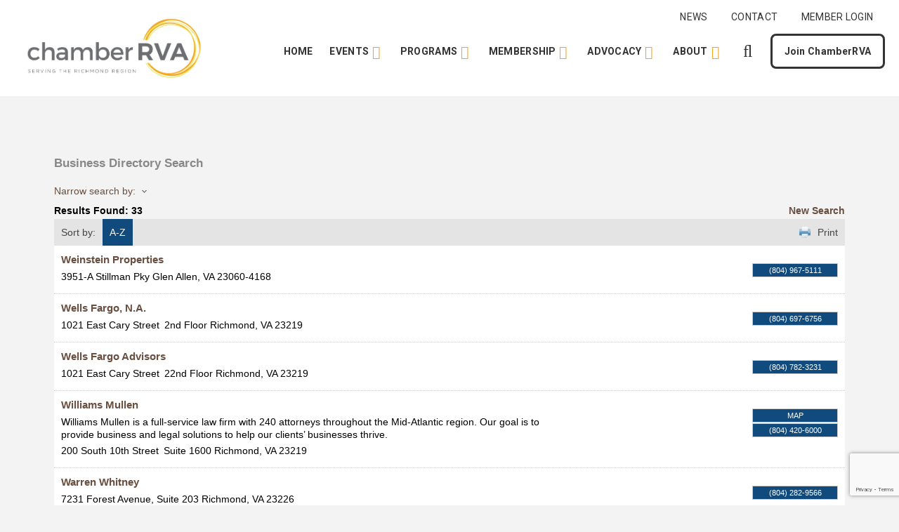

--- FILE ---
content_type: text/html; charset=utf-8
request_url: https://go.chamberrva.com/list/searchalpha/w
body_size: 49527
content:

<!DOCTYPE html>
<html class="no-js" lang="en-US">
<head>
<!-- start injected HTML (CCID=2284) -->
<!-- page template: https://www.chamberrva.com/template/ -->
<base href="https://www.chamberrva.com/" />
<meta name="keywords" content="ChamberRVA,Richmond,directory,business search,member search" />
<meta name="description" content="Directory Alpha Search: ChamberRVA | Directory search results for: w" />
<link href="https://go.chamberrva.com/integration/customerdefinedcss?_=3ZP1Ew2" rel="stylesheet" type="text/css" />
<!-- link for rss not inserted -->
<!-- end injected HTML -->

<meta charset="UTF-8">
<meta name="viewport" content="width=device-width, initial-scale=1.0">
<link rel="pingback" href="https://www.chamberrva.com/xmlrpc.php">

<!-- This site is optimized with the Yoast SEO plugin v26.8 - https://yoast.com/product/yoast-seo-wordpress/ -->
<title>Directory Alpha Search: w | ChamberRVA</title>
<link rel="canonical" href="https://go.chamberrva.com/list/searchalpha/w" />






<meta property="article:modified_time" content="2024-09-19T15:03:32+00:00" />
<meta name="twitter:card" content="summary_large_image" />
<script type="application/ld+json" class="yoast-schema-graph">{"@context":"https://schema.org","@graph":[{"@type":"WebPage","@id":"https://www.chamberrva.com/template/","url":"https://www.chamberrva.com/template/","name":"Template - ChamberRVA","isPartOf":{"@id":"https://www.chamberrva.com/#website"},"datePublished":"2024-09-19T15:02:03+00:00","dateModified":"2024-09-19T15:03:32+00:00","breadcrumb":{"@id":"https://www.chamberrva.com/template/#breadcrumb"},"inLanguage":"en-US","potentialAction":[{"@type":"ReadAction","target":["https://www.chamberrva.com/template/"]}]},{"@type":"BreadcrumbList","@id":"https://www.chamberrva.com/template/#breadcrumb","itemListElement":[{"@type":"ListItem","position":1,"name":"Home","item":"https://www.chamberrva.com/"},{"@type":"ListItem","position":2,"name":"Template"}]},{"@type":"WebSite","@id":"https://www.chamberrva.com/#website","url":"https://www.chamberrva.com/","name":"ChamberRVA","description":"The Trusted Voice of Modern Business.","publisher":{"@id":"https://www.chamberrva.com/#organization"},"potentialAction":[{"@type":"SearchAction","target":{"@type":"EntryPoint","urlTemplate":"https://www.chamberrva.com/?s={search_term_string}"},"query-input":{"@type":"PropertyValueSpecification","valueRequired":true,"valueName":"search_term_string"}}],"inLanguage":"en-US"},{"@type":"Organization","@id":"https://www.chamberrva.com/#organization","name":"ChamberRVA","url":"https://www.chamberrva.com/","logo":{"@type":"ImageObject","inLanguage":"en-US","@id":"https://www.chamberrva.com/#/schema/logo/image/","url":"https://www.chamberrva.com/wp-content/uploads/2023/12/Social_CRVA.png","contentUrl":"https://www.chamberrva.com/wp-content/uploads/2023/12/Social_CRVA.png","width":1080,"height":1080,"caption":"ChamberRVA"},"image":{"@id":"https://www.chamberrva.com/#/schema/logo/image/"}}]}</script>
<!-- / Yoast SEO plugin. -->
<link rel="alternate" type="application/rss+xml" title="ChamberRVA &raquo; Feed" href="https://www.chamberrva.com/feed/" />
<link rel="alternate" type="application/rss+xml" title="ChamberRVA &raquo; Comments Feed" href="https://www.chamberrva.com/comments/feed/" />


<style id='wp-img-auto-sizes-contain-inline-css' type='text/css'>
img:is([sizes=auto i],[sizes^="auto," i]){contain-intrinsic-size:3000px 1500px}
/*# sourceURL=wp-img-auto-sizes-contain-inline-css */
</style>
<style id='wp-block-library-inline-css' type='text/css'>
:root{--wp-block-synced-color:#7a00df;--wp-block-synced-color--rgb:122,0,223;--wp-bound-block-color:var(--wp-block-synced-color);--wp-editor-canvas-background:#ddd;--wp-admin-theme-color:#007cba;--wp-admin-theme-color--rgb:0,124,186;--wp-admin-theme-color-darker-10:#006ba1;--wp-admin-theme-color-darker-10--rgb:0,107,160.5;--wp-admin-theme-color-darker-20:#005a87;--wp-admin-theme-color-darker-20--rgb:0,90,135;--wp-admin-border-width-focus:2px}@media (min-resolution:192dpi){:root{--wp-admin-border-width-focus:1.5px}}.wp-element-button{cursor:pointer}:root .has-very-light-gray-background-color{background-color:#eee}:root .has-very-dark-gray-background-color{background-color:#313131}:root .has-very-light-gray-color{color:#eee}:root .has-very-dark-gray-color{color:#313131}:root .has-vivid-green-cyan-to-vivid-cyan-blue-gradient-background{background:linear-gradient(135deg,#00d084,#0693e3)}:root .has-purple-crush-gradient-background{background:linear-gradient(135deg,#34e2e4,#4721fb 50%,#ab1dfe)}:root .has-hazy-dawn-gradient-background{background:linear-gradient(135deg,#faaca8,#dad0ec)}:root .has-subdued-olive-gradient-background{background:linear-gradient(135deg,#fafae1,#67a671)}:root .has-atomic-cream-gradient-background{background:linear-gradient(135deg,#fdd79a,#004a59)}:root .has-nightshade-gradient-background{background:linear-gradient(135deg,#330968,#31cdcf)}:root .has-midnight-gradient-background{background:linear-gradient(135deg,#020381,#2874fc)}:root{--wp--preset--font-size--normal:16px;--wp--preset--font-size--huge:42px}.has-regular-font-size{font-size:1em}.has-larger-font-size{font-size:2.625em}.has-normal-font-size{font-size:var(--wp--preset--font-size--normal)}.has-huge-font-size{font-size:var(--wp--preset--font-size--huge)}.has-text-align-center{text-align:center}.has-text-align-left{text-align:left}.has-text-align-right{text-align:right}.has-fit-text{white-space:nowrap!important}#end-resizable-editor-section{display:none}.aligncenter{clear:both}.items-justified-left{justify-content:flex-start}.items-justified-center{justify-content:center}.items-justified-right{justify-content:flex-end}.items-justified-space-between{justify-content:space-between}.screen-reader-text{border:0;clip-path:inset(50%);height:1px;margin:-1px;overflow:hidden;padding:0;position:absolute;width:1px;word-wrap:normal!important}.screen-reader-text:focus{background-color:#ddd;clip-path:none;color:#444;display:block;font-size:1em;height:auto;left:5px;line-height:normal;padding:15px 23px 14px;text-decoration:none;top:5px;width:auto;z-index:100000}html :where(.has-border-color){border-style:solid}html :where([style*=border-top-color]){border-top-style:solid}html :where([style*=border-right-color]){border-right-style:solid}html :where([style*=border-bottom-color]){border-bottom-style:solid}html :where([style*=border-left-color]){border-left-style:solid}html :where([style*=border-width]){border-style:solid}html :where([style*=border-top-width]){border-top-style:solid}html :where([style*=border-right-width]){border-right-style:solid}html :where([style*=border-bottom-width]){border-bottom-style:solid}html :where([style*=border-left-width]){border-left-style:solid}html :where(img[class*=wp-image-]){height:auto;max-width:100%}:where(figure){margin:0 0 1em}html :where(.is-position-sticky){--wp-admin--admin-bar--position-offset:var(--wp-admin--admin-bar--height,0px)}@media screen and (max-width:600px){html :where(.is-position-sticky){--wp-admin--admin-bar--position-offset:0px}}
/*# sourceURL=wp-block-library-inline-css */
</style><style id='global-styles-inline-css' type='text/css'>
:root{--wp--preset--aspect-ratio--square: 1;--wp--preset--aspect-ratio--4-3: 4/3;--wp--preset--aspect-ratio--3-4: 3/4;--wp--preset--aspect-ratio--3-2: 3/2;--wp--preset--aspect-ratio--2-3: 2/3;--wp--preset--aspect-ratio--16-9: 16/9;--wp--preset--aspect-ratio--9-16: 9/16;--wp--preset--color--black: #000000;--wp--preset--color--cyan-bluish-gray: #abb8c3;--wp--preset--color--white: #ffffff;--wp--preset--color--pale-pink: #f78da7;--wp--preset--color--vivid-red: #cf2e2e;--wp--preset--color--luminous-vivid-orange: #ff6900;--wp--preset--color--luminous-vivid-amber: #fcb900;--wp--preset--color--light-green-cyan: #7bdcb5;--wp--preset--color--vivid-green-cyan: #00d084;--wp--preset--color--pale-cyan-blue: #8ed1fc;--wp--preset--color--vivid-cyan-blue: #0693e3;--wp--preset--color--vivid-purple: #9b51e0;--wp--preset--gradient--vivid-cyan-blue-to-vivid-purple: linear-gradient(135deg,rgb(6,147,227) 0%,rgb(155,81,224) 100%);--wp--preset--gradient--light-green-cyan-to-vivid-green-cyan: linear-gradient(135deg,rgb(122,220,180) 0%,rgb(0,208,130) 100%);--wp--preset--gradient--luminous-vivid-amber-to-luminous-vivid-orange: linear-gradient(135deg,rgb(252,185,0) 0%,rgb(255,105,0) 100%);--wp--preset--gradient--luminous-vivid-orange-to-vivid-red: linear-gradient(135deg,rgb(255,105,0) 0%,rgb(207,46,46) 100%);--wp--preset--gradient--very-light-gray-to-cyan-bluish-gray: linear-gradient(135deg,rgb(238,238,238) 0%,rgb(169,184,195) 100%);--wp--preset--gradient--cool-to-warm-spectrum: linear-gradient(135deg,rgb(74,234,220) 0%,rgb(151,120,209) 20%,rgb(207,42,186) 40%,rgb(238,44,130) 60%,rgb(251,105,98) 80%,rgb(254,248,76) 100%);--wp--preset--gradient--blush-light-purple: linear-gradient(135deg,rgb(255,206,236) 0%,rgb(152,150,240) 100%);--wp--preset--gradient--blush-bordeaux: linear-gradient(135deg,rgb(254,205,165) 0%,rgb(254,45,45) 50%,rgb(107,0,62) 100%);--wp--preset--gradient--luminous-dusk: linear-gradient(135deg,rgb(255,203,112) 0%,rgb(199,81,192) 50%,rgb(65,88,208) 100%);--wp--preset--gradient--pale-ocean: linear-gradient(135deg,rgb(255,245,203) 0%,rgb(182,227,212) 50%,rgb(51,167,181) 100%);--wp--preset--gradient--electric-grass: linear-gradient(135deg,rgb(202,248,128) 0%,rgb(113,206,126) 100%);--wp--preset--gradient--midnight: linear-gradient(135deg,rgb(2,3,129) 0%,rgb(40,116,252) 100%);--wp--preset--font-size--small: 13px;--wp--preset--font-size--medium: 20px;--wp--preset--font-size--large: 36px;--wp--preset--font-size--x-large: 42px;--wp--preset--spacing--20: 0.44rem;--wp--preset--spacing--30: 0.67rem;--wp--preset--spacing--40: 1rem;--wp--preset--spacing--50: 1.5rem;--wp--preset--spacing--60: 2.25rem;--wp--preset--spacing--70: 3.38rem;--wp--preset--spacing--80: 5.06rem;--wp--preset--shadow--natural: 6px 6px 9px rgba(0, 0, 0, 0.2);--wp--preset--shadow--deep: 12px 12px 50px rgba(0, 0, 0, 0.4);--wp--preset--shadow--sharp: 6px 6px 0px rgba(0, 0, 0, 0.2);--wp--preset--shadow--outlined: 6px 6px 0px -3px rgb(255, 255, 255), 6px 6px rgb(0, 0, 0);--wp--preset--shadow--crisp: 6px 6px 0px rgb(0, 0, 0);}:where(.is-layout-flex){gap: 0.5em;}:where(.is-layout-grid){gap: 0.5em;}body .is-layout-flex{display: flex;}.is-layout-flex{flex-wrap: wrap;align-items: center;}.is-layout-flex > :is(*, div){margin: 0;}body .is-layout-grid{display: grid;}.is-layout-grid > :is(*, div){margin: 0;}:where(.wp-block-columns.is-layout-flex){gap: 2em;}:where(.wp-block-columns.is-layout-grid){gap: 2em;}:where(.wp-block-post-template.is-layout-flex){gap: 1.25em;}:where(.wp-block-post-template.is-layout-grid){gap: 1.25em;}.has-black-color{color: var(--wp--preset--color--black) !important;}.has-cyan-bluish-gray-color{color: var(--wp--preset--color--cyan-bluish-gray) !important;}.has-white-color{color: var(--wp--preset--color--white) !important;}.has-pale-pink-color{color: var(--wp--preset--color--pale-pink) !important;}.has-vivid-red-color{color: var(--wp--preset--color--vivid-red) !important;}.has-luminous-vivid-orange-color{color: var(--wp--preset--color--luminous-vivid-orange) !important;}.has-luminous-vivid-amber-color{color: var(--wp--preset--color--luminous-vivid-amber) !important;}.has-light-green-cyan-color{color: var(--wp--preset--color--light-green-cyan) !important;}.has-vivid-green-cyan-color{color: var(--wp--preset--color--vivid-green-cyan) !important;}.has-pale-cyan-blue-color{color: var(--wp--preset--color--pale-cyan-blue) !important;}.has-vivid-cyan-blue-color{color: var(--wp--preset--color--vivid-cyan-blue) !important;}.has-vivid-purple-color{color: var(--wp--preset--color--vivid-purple) !important;}.has-black-background-color{background-color: var(--wp--preset--color--black) !important;}.has-cyan-bluish-gray-background-color{background-color: var(--wp--preset--color--cyan-bluish-gray) !important;}.has-white-background-color{background-color: var(--wp--preset--color--white) !important;}.has-pale-pink-background-color{background-color: var(--wp--preset--color--pale-pink) !important;}.has-vivid-red-background-color{background-color: var(--wp--preset--color--vivid-red) !important;}.has-luminous-vivid-orange-background-color{background-color: var(--wp--preset--color--luminous-vivid-orange) !important;}.has-luminous-vivid-amber-background-color{background-color: var(--wp--preset--color--luminous-vivid-amber) !important;}.has-light-green-cyan-background-color{background-color: var(--wp--preset--color--light-green-cyan) !important;}.has-vivid-green-cyan-background-color{background-color: var(--wp--preset--color--vivid-green-cyan) !important;}.has-pale-cyan-blue-background-color{background-color: var(--wp--preset--color--pale-cyan-blue) !important;}.has-vivid-cyan-blue-background-color{background-color: var(--wp--preset--color--vivid-cyan-blue) !important;}.has-vivid-purple-background-color{background-color: var(--wp--preset--color--vivid-purple) !important;}.has-black-border-color{border-color: var(--wp--preset--color--black) !important;}.has-cyan-bluish-gray-border-color{border-color: var(--wp--preset--color--cyan-bluish-gray) !important;}.has-white-border-color{border-color: var(--wp--preset--color--white) !important;}.has-pale-pink-border-color{border-color: var(--wp--preset--color--pale-pink) !important;}.has-vivid-red-border-color{border-color: var(--wp--preset--color--vivid-red) !important;}.has-luminous-vivid-orange-border-color{border-color: var(--wp--preset--color--luminous-vivid-orange) !important;}.has-luminous-vivid-amber-border-color{border-color: var(--wp--preset--color--luminous-vivid-amber) !important;}.has-light-green-cyan-border-color{border-color: var(--wp--preset--color--light-green-cyan) !important;}.has-vivid-green-cyan-border-color{border-color: var(--wp--preset--color--vivid-green-cyan) !important;}.has-pale-cyan-blue-border-color{border-color: var(--wp--preset--color--pale-cyan-blue) !important;}.has-vivid-cyan-blue-border-color{border-color: var(--wp--preset--color--vivid-cyan-blue) !important;}.has-vivid-purple-border-color{border-color: var(--wp--preset--color--vivid-purple) !important;}.has-vivid-cyan-blue-to-vivid-purple-gradient-background{background: var(--wp--preset--gradient--vivid-cyan-blue-to-vivid-purple) !important;}.has-light-green-cyan-to-vivid-green-cyan-gradient-background{background: var(--wp--preset--gradient--light-green-cyan-to-vivid-green-cyan) !important;}.has-luminous-vivid-amber-to-luminous-vivid-orange-gradient-background{background: var(--wp--preset--gradient--luminous-vivid-amber-to-luminous-vivid-orange) !important;}.has-luminous-vivid-orange-to-vivid-red-gradient-background{background: var(--wp--preset--gradient--luminous-vivid-orange-to-vivid-red) !important;}.has-very-light-gray-to-cyan-bluish-gray-gradient-background{background: var(--wp--preset--gradient--very-light-gray-to-cyan-bluish-gray) !important;}.has-cool-to-warm-spectrum-gradient-background{background: var(--wp--preset--gradient--cool-to-warm-spectrum) !important;}.has-blush-light-purple-gradient-background{background: var(--wp--preset--gradient--blush-light-purple) !important;}.has-blush-bordeaux-gradient-background{background: var(--wp--preset--gradient--blush-bordeaux) !important;}.has-luminous-dusk-gradient-background{background: var(--wp--preset--gradient--luminous-dusk) !important;}.has-pale-ocean-gradient-background{background: var(--wp--preset--gradient--pale-ocean) !important;}.has-electric-grass-gradient-background{background: var(--wp--preset--gradient--electric-grass) !important;}.has-midnight-gradient-background{background: var(--wp--preset--gradient--midnight) !important;}.has-small-font-size{font-size: var(--wp--preset--font-size--small) !important;}.has-medium-font-size{font-size: var(--wp--preset--font-size--medium) !important;}.has-large-font-size{font-size: var(--wp--preset--font-size--large) !important;}.has-x-large-font-size{font-size: var(--wp--preset--font-size--x-large) !important;}
/*# sourceURL=global-styles-inline-css */
</style>
<style id='classic-theme-styles-inline-css' type='text/css'>
/*! This file is auto-generated */
.wp-block-button__link{color:#fff;background-color:#32373c;border-radius:9999px;box-shadow:none;text-decoration:none;padding:calc(.667em + 2px) calc(1.333em + 2px);font-size:1.125em}.wp-block-file__button{background:#32373c;color:#fff;text-decoration:none}
/*# sourceURL=/wp-includes/css/classic-themes.min.css */
</style>
<link rel='stylesheet' id='x-stack-css' href='//www.chamberrva.com/wp-content/cache/wpfc-minified/d3oxmvcd/2lhji.css' type='text/css' media='all' />
<link rel='stylesheet' id='x-child-css' href='//www.chamberrva.com/wp-content/themes/xponent21/style.css?ver=6.7.3' type='text/css' media='all' />
<style id='cs-inline-css' type='text/css'>
@media (min-width:1200px){.x-hide-xl{display:none !important;}}@media (min-width:979px) and (max-width:1199px){.x-hide-lg{display:none !important;}}@media (min-width:767px) and (max-width:978px){.x-hide-md{display:none !important;}}@media (min-width:480px) and (max-width:766px){.x-hide-sm{display:none !important;}}@media (max-width:479px){.x-hide-xs{display:none !important;}} a,h1 a:hover,h2 a:hover,h3 a:hover,h4 a:hover,h5 a:hover,h6 a:hover,.x-breadcrumb-wrap a:hover,.widget ul li a:hover,.widget ol li a:hover,.widget.widget_text ul li a,.widget.widget_text ol li a,.widget_nav_menu .current-menu-item > a,.x-accordion-heading .x-accordion-toggle:hover,.x-comment-author a:hover,.x-comment-time:hover,.x-recent-posts a:hover .h-recent-posts{color:#336699;}a:hover,.widget.widget_text ul li a:hover,.widget.widget_text ol li a:hover,.x-twitter-widget ul li a:hover{color:#F2A61E;}.rev_slider_wrapper,a.x-img-thumbnail:hover,.x-slider-container.below,.page-template-template-blank-3-php .x-slider-container.above,.page-template-template-blank-6-php .x-slider-container.above{border-color:#336699;}.entry-thumb:before,.x-pagination span.current,.woocommerce-pagination span[aria-current],.flex-direction-nav a,.flex-control-nav a:hover,.flex-control-nav a.flex-active,.mejs-time-current,.x-dropcap,.x-skill-bar .bar,.x-pricing-column.featured h2,.h-comments-title small,.x-entry-share .x-share:hover,.x-highlight,.x-recent-posts .x-recent-posts-img:after{background-color:#336699;}.x-nav-tabs > .active > a,.x-nav-tabs > .active > a:hover{box-shadow:inset 0 3px 0 0 #336699;}.x-main{width:calc(72% - 2.463055%);}.x-sidebar{width:calc(100% - 2.463055% - 72%);}.x-comment-author,.x-comment-time,.comment-form-author label,.comment-form-email label,.comment-form-url label,.comment-form-rating label,.comment-form-comment label,.widget_calendar #wp-calendar caption,.widget.widget_rss li .rsswidget{font-family:"Roboto",sans-serif;font-weight:400;}.p-landmark-sub,.p-meta,input,button,select,textarea{font-family:"Roboto",sans-serif;}.widget ul li a,.widget ol li a,.x-comment-time{color:#000000;}.widget_text ol li a,.widget_text ul li a{color:#336699;}.widget_text ol li a:hover,.widget_text ul li a:hover{color:#F2A61E;}.comment-form-author label,.comment-form-email label,.comment-form-url label,.comment-form-rating label,.comment-form-comment label,.widget_calendar #wp-calendar th,.p-landmark-sub strong,.widget_tag_cloud .tagcloud a:hover,.widget_tag_cloud .tagcloud a:active,.entry-footer a:hover,.entry-footer a:active,.x-breadcrumbs .current,.x-comment-author,.x-comment-author a{color:#333333;}.widget_calendar #wp-calendar th{border-color:#333333;}.h-feature-headline span i{background-color:#333333;}@media (max-width:978.98px){}html{font-size:1em;}@media (min-width:479px){html{font-size:1em;}}@media (min-width:766px){html{font-size:1em;}}@media (min-width:978px){html{font-size:1em;}}@media (min-width:1199px){html{font-size:1em;}}body{font-style:normal;font-weight:400;color:#000000;background-color:#f3f3f3;}.w-b{font-weight:400 !important;}h1,h2,h3,h4,h5,h6,.h1,.h2,.h3,.h4,.h5,.h6,.x-text-headline{font-family:"Roboto",sans-serif;font-style:normal;font-weight:400;}h1,.h1{letter-spacing:-0.035em;}h2,.h2{letter-spacing:-0.035em;}h3,.h3{letter-spacing:-0.035em;}h4,.h4{letter-spacing:-0.035em;}h5,.h5{letter-spacing:-0.035em;}h6,.h6{letter-spacing:-0.035em;}.w-h{font-weight:400 !important;}.x-container.width{width:88%;}.x-container.max{max-width:1440px;}.x-bar-content.x-container.width{flex-basis:88%;}.x-main.full{float:none;clear:both;display:block;width:auto;}@media (max-width:978.98px){.x-main.full,.x-main.left,.x-main.right,.x-sidebar.left,.x-sidebar.right{float:none;display:block;width:auto !important;}}.entry-header,.entry-content{font-size:1.2rem;}body,input,button,select,textarea{font-family:"Roboto",sans-serif;}h1,h2,h3,h4,h5,h6,.h1,.h2,.h3,.h4,.h5,.h6,h1 a,h2 a,h3 a,h4 a,h5 a,h6 a,.h1 a,.h2 a,.h3 a,.h4 a,.h5 a,.h6 a,blockquote{color:#333333;}.cfc-h-tx{color:#333333 !important;}.cfc-h-bd{border-color:#333333 !important;}.cfc-h-bg{background-color:#333333 !important;}.cfc-b-tx{color:#000000 !important;}.cfc-b-bd{border-color:#000000 !important;}.cfc-b-bg{background-color:#000000 !important;}.x-btn,.button,[type="submit"]{color:#336699;border-color:#336699;background-color:transparent;text-shadow:0 0.075em 0.075em rgba(0,0,0,0.5);padding:0.579em 1.105em 0.842em;font-size:19px;}.x-btn:hover,.button:hover,[type="submit"]:hover{color:#336699;border-color:#F2A61E;background-color:transparent;text-shadow:0 0.075em 0.075em rgba(0,0,0,0.5);}.x-btn.x-btn-real,.x-btn.x-btn-real:hover{margin-bottom:0.25em;text-shadow:0 0.075em 0.075em rgba(0,0,0,0.65);}.x-btn.x-btn-real{box-shadow:0 0.25em 0 0 #a71000,0 4px 9px rgba(0,0,0,0.75);}.x-btn.x-btn-real:hover{box-shadow:0 0.25em 0 0 #a71000,0 4px 9px rgba(0,0,0,0.75);}.x-btn.x-btn-flat,.x-btn.x-btn-flat:hover{margin-bottom:0;text-shadow:0 0.075em 0.075em rgba(0,0,0,0.65);box-shadow:none;}.x-btn.x-btn-transparent,.x-btn.x-btn-transparent:hover{margin-bottom:0;border-width:3px;text-shadow:none;text-transform:uppercase;background-color:transparent;box-shadow:none;}body .gform_wrapper .gfield_required{color:#336699;}body .gform_wrapper h2.gsection_title,body .gform_wrapper h3.gform_title,body .gform_wrapper .top_label .gfield_label,body .gform_wrapper .left_label .gfield_label,body .gform_wrapper .right_label .gfield_label{font-weight:400;}body .gform_wrapper h2.gsection_title{letter-spacing:-0.035em!important;}body .gform_wrapper h3.gform_title{letter-spacing:-0.035em!important;}body .gform_wrapper .top_label .gfield_label,body .gform_wrapper .left_label .gfield_label,body .gform_wrapper .right_label .gfield_label{color:#333333;}body .gform_wrapper .validation_message{font-weight:400;}.bg .mejs-container,.x-video .mejs-container{position:unset !important;} @font-face{font-family:'FontAwesomePro';font-style:normal;font-weight:900;font-display:block;src:url('https://www.chamberrva.com/wp-content/themes/pro/cornerstone/assets/fonts/fa-solid-900.woff2?ver=6.7.2') format('woff2'),url('https://www.chamberrva.com/wp-content/themes/pro/cornerstone/assets/fonts/fa-solid-900.ttf?ver=6.7.2') format('truetype');}[data-x-fa-pro-icon]{font-family:"FontAwesomePro" !important;}[data-x-fa-pro-icon]:before{content:attr(data-x-fa-pro-icon);}[data-x-icon],[data-x-icon-o],[data-x-icon-l],[data-x-icon-s],[data-x-icon-b],[data-x-icon-sr],[data-x-icon-ss],[data-x-icon-sl],[data-x-fa-pro-icon],[class*="cs-fa-"]{display:inline-flex;font-style:normal;font-weight:400;text-decoration:inherit;text-rendering:auto;-webkit-font-smoothing:antialiased;-moz-osx-font-smoothing:grayscale;}[data-x-icon].left,[data-x-icon-o].left,[data-x-icon-l].left,[data-x-icon-s].left,[data-x-icon-b].left,[data-x-icon-sr].left,[data-x-icon-ss].left,[data-x-icon-sl].left,[data-x-fa-pro-icon].left,[class*="cs-fa-"].left{margin-right:0.5em;}[data-x-icon].right,[data-x-icon-o].right,[data-x-icon-l].right,[data-x-icon-s].right,[data-x-icon-b].right,[data-x-icon-sr].right,[data-x-icon-ss].right,[data-x-icon-sl].right,[data-x-fa-pro-icon].right,[class*="cs-fa-"].right{margin-left:0.5em;}[data-x-icon]:before,[data-x-icon-o]:before,[data-x-icon-l]:before,[data-x-icon-s]:before,[data-x-icon-b]:before,[data-x-icon-sr]:before,[data-x-icon-ss]:before,[data-x-icon-sl]:before,[data-x-fa-pro-icon]:before,[class*="cs-fa-"]:before{line-height:1;}@font-face{font-family:'FontAwesome';font-style:normal;font-weight:900;font-display:block;src:url('https://www.chamberrva.com/wp-content/themes/pro/cornerstone/assets/fonts/fa-solid-900.woff2?ver=6.7.2') format('woff2'),url('https://www.chamberrva.com/wp-content/themes/pro/cornerstone/assets/fonts/fa-solid-900.ttf?ver=6.7.2') format('truetype');}[data-x-icon],[data-x-icon-s],[data-x-icon][class*="cs-fa-"]{font-family:"FontAwesome" !important;font-weight:900;}[data-x-icon]:before,[data-x-icon][class*="cs-fa-"]:before{content:attr(data-x-icon);}[data-x-icon-s]:before{content:attr(data-x-icon-s);}@font-face{font-family:'FontAwesomeRegular';font-style:normal;font-weight:400;font-display:block;src:url('https://www.chamberrva.com/wp-content/themes/pro/cornerstone/assets/fonts/fa-regular-400.woff2?ver=6.7.2') format('woff2'),url('https://www.chamberrva.com/wp-content/themes/pro/cornerstone/assets/fonts/fa-regular-400.ttf?ver=6.7.2') format('truetype');}@font-face{font-family:'FontAwesomePro';font-style:normal;font-weight:400;font-display:block;src:url('https://www.chamberrva.com/wp-content/themes/pro/cornerstone/assets/fonts/fa-regular-400.woff2?ver=6.7.2') format('woff2'),url('https://www.chamberrva.com/wp-content/themes/pro/cornerstone/assets/fonts/fa-regular-400.ttf?ver=6.7.2') format('truetype');}[data-x-icon-o]{font-family:"FontAwesomeRegular" !important;}[data-x-icon-o]:before{content:attr(data-x-icon-o);}@font-face{font-family:'FontAwesomeLight';font-style:normal;font-weight:300;font-display:block;src:url('https://www.chamberrva.com/wp-content/themes/pro/cornerstone/assets/fonts/fa-light-300.woff2?ver=6.7.2') format('woff2'),url('https://www.chamberrva.com/wp-content/themes/pro/cornerstone/assets/fonts/fa-light-300.ttf?ver=6.7.2') format('truetype');}@font-face{font-family:'FontAwesomePro';font-style:normal;font-weight:300;font-display:block;src:url('https://www.chamberrva.com/wp-content/themes/pro/cornerstone/assets/fonts/fa-light-300.woff2?ver=6.7.2') format('woff2'),url('https://www.chamberrva.com/wp-content/themes/pro/cornerstone/assets/fonts/fa-light-300.ttf?ver=6.7.2') format('truetype');}[data-x-icon-l]{font-family:"FontAwesomeLight" !important;font-weight:300;}[data-x-icon-l]:before{content:attr(data-x-icon-l);}@font-face{font-family:'FontAwesomeBrands';font-style:normal;font-weight:normal;font-display:block;src:url('https://www.chamberrva.com/wp-content/themes/pro/cornerstone/assets/fonts/fa-brands-400.woff2?ver=6.7.2') format('woff2'),url('https://www.chamberrva.com/wp-content/themes/pro/cornerstone/assets/fonts/fa-brands-400.ttf?ver=6.7.2') format('truetype');}[data-x-icon-b]{font-family:"FontAwesomeBrands" !important;}[data-x-icon-b]:before{content:attr(data-x-icon-b);}.widget.widget_rss li .rsswidget:before{content:"\f35d";padding-right:0.4em;font-family:"FontAwesome";} .ml34-0.x-bar{height:50px;background-color:#F2A61E;}.ml34-0 .x-bar-content{justify-content:flex-start;height:50px;}.ml34-0.x-bar-space{height:50px;}.ml34-1.x-bar{border-top-width:0;border-right-width:0;border-bottom-width:0;border-left-width:0;font-size:1em;z-index:9999;}.ml34-1 .x-bar-content{display:flex;flex-direction:row;align-items:center;}.ml34-1.x-bar-outer-spacers:after,.ml34-1.x-bar-outer-spacers:before{flex-basis:20px;width:20px!important;height:20px;}.ml34-1.x-bar-space{font-size:1em;}.ml34-2.x-bar{box-shadow:0px 3px 25px 0px rgba(0,0,0,0.15);}.ml34-3.x-bar{height:8.5625rem;background-color:#FFFFFF;}.ml34-3 .x-bar-content{height:8.5625rem;}.ml34-3.x-bar-space{height:8.5625rem;}.ml34-4 .x-bar-content{justify-content:space-between;flex-grow:0;flex-shrink:1;flex-basis:100%;}.ml34-5.x-bar{height:120px;}.ml34-5 .x-bar-content{height:120px;}.ml34-5.x-bar-space{height:120px;}.ml34-6.x-bar{background-color:#ffffff;}.ml34-7.x-bar{height:100px;}.ml34-7 .x-bar-content{height:100px;}.ml34-7.x-bar-space{height:100px;}.ml34-8.x-bar-container{display:flex;flex-direction:row;border-top-width:0;border-right-width:0;border-bottom-width:0;border-left-width:0;font-size:1em;z-index:auto;}.ml34-9.x-bar-container{justify-content:center;}.ml34-a.x-bar-container{align-items:center;}.ml34-b.x-bar-container{flex-grow:1;flex-shrink:0;}.ml34-c.x-bar-container{flex-basis:0%;}.ml34-d.x-bar-container{justify-content:space-between;}.ml34-e.x-bar-container{align-items:stretch;width:100%;}.ml34-f.x-bar-container{flex-grow:0;flex-shrink:1;}.ml34-g.x-bar-container{flex-basis:auto;}.ml34-h{font-size:1em;}.ml34-i{display:flex;flex-direction:row;align-items:stretch;align-self:stretch;flex-shrink:0;flex-basis:auto;}.ml34-i > li,.ml34-i > li > a{flex-grow:0;flex-shrink:1;flex-basis:auto;}.ml34-j{justify-content:space-between;flex-wrap:wrap;align-content:stretch;flex-grow:1;}.ml34-k{justify-content:flex-end;flex-grow:0;}.ml34-l [data-x-toggle-collapse]{transition-duration:300ms;transition-timing-function:cubic-bezier(0.400,0.000,0.200,1.000);}.ml34-m .x-dropdown {width:14em;}.ml34-n .x-dropdown {font-size:16px;border-top-width:0;border-right-width:0;border-bottom-width:0;border-left-width:0;background-color:rgb(255,255,255);box-shadow:0em 0.15em 2em 0em rgba(0,0,0,0.15);transition-duration:500ms,500ms,0s;transition-timing-function:cubic-bezier(0.400,0.000,0.200,1.000);}.ml34-n .x-dropdown:not(.x-active) {transition-delay:0s,0s,500ms;}.ml34-o .x-dropdown {width:24em;padding-top:10px;padding-right:0px;padding-bottom:10px;padding-left:0px;}.ml34-q.x-anchor {border-top-width:0;border-right-width:0;border-bottom-width:0;border-left-width:0;}.ml34-s.x-anchor {font-size:1em;}.ml34-t.x-anchor .x-anchor-content {display:flex;flex-direction:row;align-items:center;}.ml34-u.x-anchor .x-anchor-content {justify-content:center;}.ml34-v.x-anchor .x-anchor-content {flex-wrap:wrap;align-content:center;}.ml34-v.x-anchor:hover .x-anchor-text-primary,.ml34-v.x-anchor[class*="active"] .x-anchor-text-primary,[data-x-effect-provider*="colors"]:hover .ml34-v.x-anchor .x-anchor-text-primary {color:#FFFFFF99;}.ml34-x.x-anchor .x-anchor-text-primary {font-family:"Roboto",sans-serif;}.ml34-y.x-anchor .x-anchor-text-primary {font-size:1rem;}.ml34-z.x-anchor .x-anchor-text-primary {font-style:normal;line-height:1;}.ml34-10.x-anchor .x-anchor-text-primary {font-weight:400;}.ml34-11.x-anchor .x-anchor-text-primary {text-transform:uppercase;}.ml34-12.x-anchor .x-anchor-text-primary {color:#FFFFFF;}.ml34-13.x-anchor .x-anchor-sub-indicator {margin-top:5px;margin-right:5px;margin-bottom:5px;margin-left:5px;}.ml34-14.x-anchor .x-anchor-sub-indicator {font-size:1em;}.ml34-15.x-anchor .x-anchor-sub-indicator {color:rgba(0,0,0,1);}.ml34-15.x-anchor:hover .x-anchor-sub-indicator,.ml34-15.x-anchor[class*="active"] .x-anchor-sub-indicator,[data-x-effect-provider*="colors"]:hover .ml34-15.x-anchor .x-anchor-sub-indicator {color:rgba(0,0,0,0.5);}.ml34-16.x-anchor .x-anchor-content {justify-content:flex-start;}.ml34-16.x-anchor .x-anchor-text-primary {color:rgba(0,0,0,1);}.ml34-16.x-anchor:hover .x-anchor-text-primary,.ml34-16.x-anchor[class*="active"] .x-anchor-text-primary,[data-x-effect-provider*="colors"]:hover .ml34-16.x-anchor .x-anchor-text-primary {color:rgba(0,0,0,0.5);}.ml34-17.x-anchor .x-anchor-content {padding-top:0.75em;padding-bottom:0.75em;}.ml34-18.x-anchor .x-anchor-content {padding-right:0.75em;padding-left:0.75em;}.ml34-19.x-anchor .x-anchor-text {margin-top:5px;margin-bottom:5px;}.ml34-1a.x-anchor .x-anchor-text {margin-right:auto;}.ml34-1a.x-anchor .x-anchor-text-primary {font-family:inherit;font-weight:inherit;}.ml34-1b.x-anchor .x-anchor-text {margin-left:5px;}.ml34-1c.x-anchor .x-anchor-text-primary {font-size:1em;}.ml34-1d.x-anchor .x-anchor-text {margin-right:5px;}.ml34-1e.x-anchor .x-anchor-text-primary {font-size:0.875rem;}.ml34-1f.x-anchor .x-anchor-text-primary {letter-spacing:0.0175rem;margin-right:calc(0.0175rem * -1);}.ml34-1g.x-anchor .x-anchor-text-primary {color:#333333;}.ml34-1h.x-anchor {font-size:1.2em;}.ml34-1h.x-anchor .x-anchor-text {margin-right:0px;margin-left:0px;}.ml34-1h.x-anchor .x-anchor-text-primary {font-size:1.1rem;}.ml34-1h.x-anchor .x-anchor-sub-indicator {color:#F2A61E;}.ml34-1h.x-anchor:hover .x-anchor-sub-indicator,.ml34-1h.x-anchor[class*="active"] .x-anchor-sub-indicator,[data-x-effect-provider*="colors"]:hover .ml34-1h.x-anchor .x-anchor-sub-indicator {color:#F2A61E80;}.ml34-1h > .is-primary {width:100%;height:3px;color:#F2A61Ebf;transform-origin:100% 100%;}.ml34-1i.x-anchor .x-anchor-text-primary {font-weight:700;}.ml34-1j.x-anchor .x-anchor-content {padding-top:10px;padding-right:10px;padding-bottom:10px;padding-left:10px;}.ml34-1j.x-anchor .x-anchor-text {margin-top:0px;margin-bottom:0px;}.ml34-1k.x-anchor {width:3rem;height:3rem;}.ml34-1k.x-anchor .x-graphic-icon {font-size:1.5rem;width:1.5rem;height:1.5rem;line-height:1.5rem;}.ml34-1k.x-anchor .x-toggle {color:rgba(0,0,0,1);}.ml34-1k.x-anchor:hover .x-toggle,.ml34-1k.x-anchor[class*="active"] .x-toggle,[data-x-effect-provider*="colors"]:hover .ml34-1k.x-anchor .x-toggle {color:rgba(0,0,0,0.5);}.ml34-1l.x-anchor {border-top-left-radius:100em;border-top-right-radius:100em;border-bottom-right-radius:100em;border-bottom-left-radius:100em;}.ml34-1l.x-anchor .x-graphic {margin-top:5px;margin-right:5px;margin-bottom:5px;margin-left:5px;}.ml34-1l.x-anchor .x-graphic-icon {border-top-width:0;border-right-width:0;border-bottom-width:0;border-left-width:0;}.ml34-1l.x-anchor .x-toggle-burger {width:10em;margin-top:3em;margin-right:0;margin-bottom:3em;margin-left:0;font-size:2px;}.ml34-1l.x-anchor .x-toggle-burger-bun-t {transform:translate3d(0,calc(3em * -1),0);}.ml34-1l.x-anchor .x-toggle-burger-bun-b {transform:translate3d(0,3em,0);}.ml34-1m.x-anchor {background-color:transparent;}.ml34-1n.x-anchor .x-graphic-icon {color:#333333;}.ml34-1o.x-anchor {margin-top:0em;margin-bottom:0em;}.ml34-1p.x-anchor {margin-right:0em;margin-left:0.5em;border-top-color:#333333;border-right-color:#333333;border-bottom-color:#333333;border-left-color:#333333;}.ml34-1p.x-anchor .x-anchor-text-primary {text-transform:capitalize;}.ml34-1q.x-anchor {border-top-width:3px;border-right-width:3px;border-bottom-width:3px;border-left-width:3px;border-top-style:solid;border-right-style:solid;border-bottom-style:solid;border-left-style:solid;border-top-left-radius:0.5rem;border-top-right-radius:0.5rem;border-bottom-right-radius:0.5rem;border-bottom-left-radius:0.5rem;}.ml34-1q.x-anchor .x-anchor-content {padding-top:1rem;padding-bottom:1rem;}.ml34-1q.x-anchor .x-anchor-text-primary {letter-spacing:0.02rem;margin-right:calc(0.02rem * -1);}.ml34-1r.x-anchor .x-anchor-content {padding-right:2rem;padding-left:2rem;}.ml34-1s.x-anchor .x-anchor-text-primary {text-align:center;}.ml34-1t.x-anchor {border-top-color:#336699;border-right-color:#336699;border-bottom-color:#336699;border-left-color:#336699;}.ml34-1t.x-anchor .x-anchor-content {padding-right:1rem;padding-left:1rem;}.ml34-1t.x-anchor .x-anchor-text-primary {color:#336699;}.ml34-1u.x-anchor:hover,.ml34-1u.x-anchor[class*="active"],[data-x-effect-provider*="colors"]:hover .ml34-1u.x-anchor {border-top-color:#F2A61E;border-right-color:#F2A61E;border-bottom-color:#F2A61E;border-left-color:#F2A61E;}.ml34-1v.x-anchor .x-graphic-icon {color:#336699;}.ml34-1v.x-anchor:hover .x-graphic-icon,.ml34-1v.x-anchor[class*="active"] .x-graphic-icon,[data-x-effect-provider*="colors"]:hover .ml34-1v.x-anchor .x-graphic-icon {color:#F2A61E;}.ml34-1w.x-anchor {width:3em;height:3em;background-color:#336699;box-shadow:0em 0.15em 0.65em 0em rgba(0,0,0,0.25);}.ml34-1w.x-anchor:hover,.ml34-1w.x-anchor[class*="active"],[data-x-effect-provider*="colors"]:hover .ml34-1w.x-anchor {background-color:#F2A61E;}.ml34-1w.x-anchor .x-graphic-icon {font-size:1.25em;width:auto;color:rgba(0,0,0,1);}.ml34-1w.x-anchor:hover .x-graphic-icon,.ml34-1w.x-anchor[class*="active"] .x-graphic-icon,[data-x-effect-provider*="colors"]:hover .ml34-1w.x-anchor .x-graphic-icon {color:rgba(0,0,0,0.5);}.ml34-1w.x-anchor .x-toggle {color:#FFFFFF;}.ml34-1w.x-anchor:hover .x-toggle,.ml34-1w.x-anchor[class*="active"] .x-toggle,[data-x-effect-provider*="colors"]:hover .ml34-1w.x-anchor .x-toggle {color:#FFFFFF80;}.ml34-1x.x-anchor {margin-top:2px;margin-right:0px;margin-bottom:2px;margin-left:0px;border-top-left-radius:4px;border-top-right-radius:4px;border-bottom-right-radius:4px;border-bottom-left-radius:4px;background-color:rgba(0,0,0,0.07);}.ml34-1x.x-anchor .x-anchor-content {padding-top:1em;padding-bottom:1em;}.ml34-1x.x-anchor:hover,.ml34-1x.x-anchor[class*="active"],[data-x-effect-provider*="colors"]:hover .ml34-1x.x-anchor {background-color:rgba(0,0,0,0.16);}.ml34-1y.x-anchor .x-anchor-content {padding-right:1.25em;padding-left:1.25em;}.ml34-1y.x-anchor:hover .x-anchor-text-primary,.ml34-1y.x-anchor[class*="active"] .x-anchor-text-primary,[data-x-effect-provider*="colors"]:hover .ml34-1y.x-anchor .x-anchor-text-primary {color:#F2A61E;}.ml34-1y.x-anchor .x-anchor-sub-indicator {color:#FFFFFF;}.ml34-1y.x-anchor:hover .x-anchor-sub-indicator,.ml34-1y.x-anchor[class*="active"] .x-anchor-sub-indicator,[data-x-effect-provider*="colors"]:hover .ml34-1y.x-anchor .x-anchor-sub-indicator {color:#F2A61E;}.ml34-1z.x-anchor {margin-right:2em;margin-left:0em;}.ml34-20.x-anchor .x-anchor-sub-indicator {font-size:1.4em;}.ml34-21.x-anchor .x-anchor-text-primary {font-size:14px;}.ml34-22.x-anchor {width:100%;border-top-color:#FFFFFF;border-right-color:#FFFFFF;border-bottom-color:#FFFFFF;border-left-color:#FFFFFF;}.ml34-23.x-row{z-index:auto;width:100%;margin-right:auto;margin-left:auto;border-top-width:0;border-right-width:0;border-bottom-width:0;border-left-width:0;padding-top:1px;padding-right:1px;padding-bottom:1px;padding-left:1px;font-size:1em;}.ml34-23 > .x-row-inner{flex-direction:row;justify-content:flex-start;align-items:stretch;align-content:stretch;margin-top:calc(((0px / 2) + 1px) * -1);margin-right:calc(((0px / 2) + 1px) * -1);margin-bottom:calc(((0px / 2) + 1px) * -1);margin-left:calc(((0px / 2) + 1px) * -1);}.ml34-24{--gap:0px;}.ml34-24 > .x-row-inner > *:nth-child(2n - 0) {flex-basis:calc(75% - clamp(0px,var(--gap),9999px));}.ml34-24 > .x-row-inner > *:nth-child(2n - 1) {flex-basis:calc(25% - clamp(0px,var(--gap),9999px));}.ml34-25.x-col{display:flex;flex-direction:column;justify-content:center;align-items:flex-start;flex-wrap:wrap;align-content:flex-start;}.ml34-26.x-col{z-index:1;border-top-width:0;border-right-width:0;border-bottom-width:0;border-left-width:0;font-size:1em;}.ml34-27.x-col{width:100%;}.ml34-28.x-image{font-size:1em;border-top-width:0;border-right-width:0;border-bottom-width:0;border-left-width:0;}.ml34-28.x-image img{width:100%;aspect-ratio:auto;}.ml34-29.x-image{width:280px;max-width:280px;}.ml34-2a.x-image{width:300px;}.ml34-2b.x-image{width:200px;}.ml34-2c.x-grid{grid-gap:0px 20px;justify-content:center;align-content:start;justify-items:stretch;align-items:stretch;z-index:auto;border-top-width:0;border-right-width:0;border-bottom-width:0;border-left-width:0;font-size:1em;grid-template-rows:auto;}.ml34-2d.x-grid{width:100%;}.ml34-2e.x-grid{grid-template-columns:1fr;}.ml34-2f.x-grid{grid-template-columns:1fr 1fr;}.ml34-2g.x-cell{grid-column-start:auto;grid-column-end:auto;grid-row-start:auto;grid-row-end:auto;justify-self:auto;align-self:auto;z-index:auto;border-top-width:0;border-right-width:0;border-bottom-width:0;border-left-width:0;font-size:1em;}.ml34-2h.x-cell{display:flex;flex-direction:row;align-items:center;}.ml34-2i.x-cell{justify-content:flex-end;}.ml34-2j.x-cell{justify-content:space-between;}.ml34-2k.x-cell{flex-wrap:wrap;align-content:center;}.ml34-2l{transition-duration:500ms,0s;transition-timing-function:cubic-bezier(0.400,0.000,0.200,1.000);}.ml34-2l .x-modal-content-scroll-area{font-size:16px;padding-top:0;padding-right:calc(1em * 2);padding-bottom:0;padding-left:calc(1em * 2);}.ml34-2l:not(.x-active){transition-delay:0s,500ms;}.ml34-2l .x-modal-bg{background-color:rgba(0,0,0,0.88);}.ml34-2l .x-modal-close{width:calc(1em * 2);height:calc(1em * 2);font-size:1em;}.ml34-2l .x-modal-content{border-top-width:0;border-right-width:0;border-bottom-width:0;border-left-width:0;transition-duration:500ms;transition-timing-function:cubic-bezier(0.400,0.000,0.200,1.000);}.ml34-2m .x-modal-close{color:#333333;}.ml34-2n .x-modal-close{color:rgba(255,255,255,0.5);}.ml34-2n .x-modal-close:focus,.ml34-2n .x-modal-close:hover{color:rgba(255,255,255,1);}.ml34-2o{width:100%;max-width:21em;height:auto;margin-top:0em;margin-right:auto;margin-bottom:0em;margin-left:auto;border-top-width:0;border-right-width:0;border-bottom-width:0;border-left-width:0;border-top-left-radius:100em;border-top-right-radius:100em;border-bottom-right-radius:100em;border-bottom-left-radius:100em;font-size:calc(10px + 4vmin);background-color:rgb(255,255,255);box-shadow:0em 0.15em 0.5em 0em rgba(0,0,0,0.15);}.ml34-2o.x-search-focused{border-top-left-radius:100em;border-top-right-radius:100em;border-bottom-right-radius:100em;border-bottom-left-radius:100em;}.ml34-2o .x-search-input{order:2;margin-top:0px;margin-right:0px;margin-bottom:0px;margin-left:0px;font-family:inherit;font-size:1em;font-style:normal;font-weight:inherit;line-height:1.3;color:rgba(0,0,0,0.5);}.ml34-2o.x-search-has-content .x-search-input{color:rgba(0,0,0,1);}.ml34-2o .x-search-btn-submit{order:1;width:1em;height:1em;margin-top:1em;margin-right:0.64em;margin-bottom:1em;margin-left:1em;border-top-width:0;border-right-width:0;border-bottom-width:0;border-left-width:0;font-size:1em;color:rgba(0,0,0,1);}.ml34-2o .x-search-btn-clear{order:3;width:1em;height:1em;margin-top:1em;margin-right:1em;margin-bottom:1em;margin-left:0.64em;border-top-width:0;border-right-width:0;border-bottom-width:0;border-left-width:0;color:rgba(0,0,0,0.5);font-size:1em;}.ml34-2o .x-search-btn-clear:focus,.ml34-2o .x-search-btn-clear:hover{color:rgb(0,0,0);}.ml34-2p{padding-top:0;padding-left:2em;}.ml34-2q{padding-right:0;padding-bottom:0;font-size:1em;}.ml34-2r{padding-top:2em;padding-left:0;}.ml34-2s{font-size:16px;transition-duration:500ms;}.ml34-2s .x-off-canvas-bg{transition-duration:500ms;transition-timing-function:cubic-bezier(0.400,0.000,0.200,1.000);}.ml34-2s .x-off-canvas-close{width:calc(1em * 2);height:calc(1em * 2);font-size:1em;color:#FFFFFF;transition-duration:0.3s,500ms,500ms;transition-timing-function:ease-in-out,cubic-bezier(0.400,0.000,0.200,1.000),cubic-bezier(0.400,0.000,0.200,1.000);}.ml34-2s .x-off-canvas-content{width:100%;max-width:24em;padding-top:calc(1em * 2);padding-right:calc(1em * 2);padding-bottom:calc(1em * 2);padding-left:calc(1em * 2);border-top-width:0;border-right-width:0;border-bottom-width:0;border-left-width:0;background-color:#336699;box-shadow:0em 0em 2em 0em rgba(0,0,0,0.25);transition-duration:500ms;transition-timing-function:cubic-bezier(0.400,0.000,0.200,1.000);}.ml34-2t .x-off-canvas-bg{background-color:rgba(0,0,0,0.5);}.ml34-2u .x-off-canvas-bg{background-color:rgba(0,0,0,0.3);}@media screen and (min-width:480px){.ml34-21.x-anchor .x-anchor-text-primary {font-size:1em;}}@media screen and (min-width:979px) and (max-width:1199px){.ml34-1h.x-anchor .x-anchor-content {padding-top:0.5em;padding-right:0.5em;padding-bottom:0.5em;padding-left:0.5em;}.ml34-1h.x-anchor .x-anchor-text-primary {font-size:0.85rem;}}@media screen and (min-width:1200px){.ml34-1h.x-anchor .x-anchor-content {padding-top:0px;padding-right:15px;padding-bottom:0px;padding-left:15px;}.ml34-1h.x-anchor .x-anchor-text-primary {font-size:1rem;}}  .m1q-0.x-bar{height:auto;font-size:1em;}.m1q-0 .x-bar-content{display:flex;flex-direction:row;align-items:center;flex-grow:0;flex-shrink:1;height:auto;}.m1q-0.x-bar-space{font-size:1em;}.m1q-1.x-bar{z-index:99999;}.m1q-1 .x-bar-content{justify-content:space-between;flex-basis:0%;}.m1q-1.x-bar-outer-spacers:after,.m1q-1.x-bar-outer-spacers:before{flex-basis:0px;width:0px!important;height:0px;}.m1q-2.x-bar{border-top-width:0;border-right-width:0;border-bottom-width:0;border-left-width:0;}.m1q-3.x-bar{padding-top:9rem;padding-right:0rem;padding-left:0rem;box-shadow:0px 3px 25px 0px rgba(0,0,0,0.15);}.m1q-3 .x-bar-content{justify-content:flex-start;}.m1q-4.x-bar{padding-bottom:2rem;background-color:#333333;z-index:9999;}.m1q-4 .x-bar-content{flex-basis:100%;}.m1q-4.x-bar-outer-spacers:after,.m1q-4.x-bar-outer-spacers:before{flex-basis:20px;width:20px!important;height:20px;}.m1q-5.x-bar{padding-top:2rem;padding-right:2rem;padding-left:2rem;border-top-width:1px;border-right-width:0px;border-bottom-width:0px;border-left-width:0px;border-top-style:solid;border-right-style:none;border-bottom-style:none;border-left-style:none;border-top-color:#d4d4d4;border-right-color:transparent;border-bottom-color:transparent;border-left-color:transparent;}.m1q-5 .x-bar-content{justify-content:center;}.m1q-6{--e62-e5-v0-0:1.7rem;}.m1q-7{--e62-e8-v0-0:1.5rem;}.m1q-8{--e62-e18-v0-0:1.2rem;}.m1q-9{--e62-e19-v0-0:1.2rem;}.m1q-a{--e62-e20-v0-0:1.5rem;}.m1q-b{--e62-e28-v0-0:2rem;}.m1q-c{--e62-e37-v0-0:1rem;}.m1q-d.x-bar-container{display:flex;flex-direction:row;align-items:center;border-top-width:0;border-right-width:0;border-bottom-width:0;border-left-width:0;font-size:1em;}.m1q-e.x-bar-container{justify-content:space-between;flex-grow:1;flex-shrink:0;}.m1q-f.x-bar-container{flex-basis:auto;}.m1q-g.x-bar-container{z-index:1;}.m1q-h.x-bar-container{flex-basis:0%;}.m1q-i.x-bar-container{z-index:auto;}.m1q-j.x-bar-container{justify-content:center;flex-grow:0;flex-shrink:1;}.m1q-k.x-row{z-index:00000;margin-top:25px;margin-right:auto;margin-bottom:30px;margin-left:auto;border-top-width:0;border-right-width:0;border-bottom-width:0;border-left-width:0;padding-top:20px;padding-right:20px;padding-bottom:20px;padding-left:20px;font-size:1em;text-align:center;background-color:#f2a61e;}.m1q-k > .x-row-inner{flex-direction:row;justify-content:center;align-items:center;align-content:center;margin-top:calc((0px / 2) * -1);margin-right:calc((0px / 2) * -1);margin-bottom:calc((0px / 2) * -1);margin-left:calc((0px / 2) * -1);}.m1q-l{--gap:0px;}.m1q-l > .x-row-inner > *:nth-child(1n - 0) {flex-basis:calc(100% - clamp(0px,var(--gap),9999px));}.m1q-m.x-col{display:flex;flex-direction:column;justify-content:center;align-items:center;flex-wrap:wrap;align-content:center;padding-top:0px;padding-right:0px;padding-bottom:25px;padding-left:0px;text-align:center;}.m1q-n.x-col{z-index:1;border-top-width:0;border-right-width:0;border-bottom-width:0;border-left-width:0;font-size:1em;}.m1q-p.x-text{border-top-width:0;border-right-width:0;border-bottom-width:0;border-left-width:0;font-size:1em;}.m1q-p.x-text .x-text-content-text{margin-top:0px;margin-right:0px;margin-left:0px;}.m1q-p.x-text .x-text-content-text-primary{font-family:inherit;font-style:normal;line-height:1.2;letter-spacing:0em;text-transform:none;}.m1q-q.x-text .x-text-content-text{margin-bottom:var(--tco-dc1q-1);}.m1q-q.x-text .x-text-content-text-primary{font-size:var(--e62-e5-v0-0);font-weight:var(--tco-dc1q-2);text-align:var(--tco-dc1q-3);color:var(--tco-dc1q-4);}.m1q-q.x-text:hover .x-text-content-text-primary,.m1q-q.x-text[class*="active"] .x-text-content-text-primary,[data-x-effect-provider*="colors"]:hover .m1q-q.x-text .x-text-content-text-primary{color:var(--tco-dc1q-7);}.m1q-r.x-text .x-text-content-text{margin-bottom:var(--tco-dc1q-p);}.m1q-r.x-text .x-text-content-text-primary{font-size:var(--e62-e18-v0-0);font-weight:var(--tco-dc1q-q);text-align:var(--tco-dc1q-r);color:var(--tco-dc1q-s);}.m1q-r.x-text:hover .x-text-content-text-primary,.m1q-r.x-text[class*="active"] .x-text-content-text-primary,[data-x-effect-provider*="colors"]:hover .m1q-r.x-text .x-text-content-text-primary{color:var(--tco-dc1q-v);}.m1q-s.x-text .x-text-content-text{margin-bottom:var(--tco-dc1q-1l);}.m1q-s.x-text .x-text-content-text-primary{font-size:var(--e62-e28-v0-0);font-weight:var(--tco-dc1q-1m);text-align:var(--tco-dc1q-1n);color:var(--tco-dc1q-1o);}.m1q-s.x-text:hover .x-text-content-text-primary,.m1q-s.x-text[class*="active"] .x-text-content-text-primary,[data-x-effect-provider*="colors"]:hover .m1q-s.x-text .x-text-content-text-primary{color:var(--tco-dc1q-1r);}.m1q-t{flex-grow:0;flex-shrink:1;flex-basis:auto;border-top-width:0;border-right-width:0;border-bottom-width:0;border-left-width:0;font-size:1em;aspect-ratio:auto;}.m1q-u{max-width:480px;}.m1q-v{display:flex;flex-direction:column;justify-content:flex-start;align-items:center;flex-wrap:wrap;align-content:center;text-align:center;}.m1q-w.x-anchor {width:var(--tco-dc1q-a);border-top-color:var(--tco-dc1q-b);border-right-color:var(--tco-dc1q-b);border-bottom-color:var(--tco-dc1q-b);border-left-color:var(--tco-dc1q-b);background-color:var(--tco-dc1q-e);}.m1q-w.x-anchor:hover,.m1q-w.x-anchor[class*="active"],[data-x-effect-provider*="colors"]:hover .m1q-w.x-anchor {border-top-color:var(--tco-dc1q-h);border-right-color:var(--tco-dc1q-h);border-bottom-color:var(--tco-dc1q-h);border-left-color:var(--tco-dc1q-h);background-color:var(--tco-dc1q-j);}.m1q-w.x-anchor .x-anchor-text-primary {color:var(--tco-dc1q-k);}.m1q-w.x-anchor:hover .x-anchor-text-primary,.m1q-w.x-anchor[class*="active"] .x-anchor-text-primary,[data-x-effect-provider*="colors"]:hover .m1q-w.x-anchor .x-anchor-text-primary {color:var(--tco-dc1q-n);}.m1q-x.x-anchor .x-anchor-content {display:flex;flex-direction:row;}.m1q-y.x-anchor {border-top-width:2px;border-right-width:2px;border-bottom-width:2px;border-left-width:2px;border-top-style:solid;border-right-style:solid;border-bottom-style:solid;border-left-style:solid;border-top-left-radius:0.35em;border-top-right-radius:0.35em;border-bottom-right-radius:0.35em;border-bottom-left-radius:0.35em;}.m1q-y.x-anchor .x-anchor-content {padding-top:0.575em;padding-right:0.85em;padding-bottom:0.575em;padding-left:0.85em;}.m1q-y.x-anchor .x-anchor-text-primary {font-size:1rem;font-weight:bold;}.m1q-z.x-anchor {font-size:1em;}.m1q-z.x-anchor .x-anchor-content {align-items:center;}.m1q-10.x-anchor .x-anchor-content {justify-content:center;}.m1q-11.x-anchor .x-anchor-text {margin-top:5px;margin-bottom:5px;}.m1q-11.x-anchor .x-anchor-text-primary {font-style:normal;line-height:1;}.m1q-12.x-anchor .x-anchor-text {margin-right:5px;margin-left:5px;}.m1q-13.x-anchor .x-anchor-text-primary {font-family:inherit;}.m1q-14.x-anchor {border-top-width:0;border-right-width:0;border-bottom-width:0;border-left-width:0;}.m1q-15.x-anchor .x-anchor-content {padding-top:0.75em;padding-right:0em;padding-bottom:0.75em;padding-left:0em;}.m1q-15.x-anchor .x-anchor-text {margin-right:auto;margin-left:0px;}.m1q-15.x-anchor .x-anchor-text-primary {font-weight:600;}.m1q-15.x-anchor .x-anchor-sub-indicator {font-size:1em;color:rgba(0,0,0,1);}.m1q-15.x-anchor:hover .x-anchor-sub-indicator,.m1q-15.x-anchor[class*="active"] .x-anchor-sub-indicator,[data-x-effect-provider*="colors"]:hover .m1q-15.x-anchor .x-anchor-sub-indicator {color:rgba(0,0,0,0.5);}.m1q-16.x-anchor .x-anchor-text-primary {font-size:1.1rem;text-align:center;color:#FFFFFF;}.m1q-16.x-anchor:hover .x-anchor-text-primary,.m1q-16.x-anchor[class*="active"] .x-anchor-text-primary,[data-x-effect-provider*="colors"]:hover .m1q-16.x-anchor .x-anchor-text-primary {color:#F2A61E;}.m1q-17.x-anchor {width:var(--tco-dc1q-16);border-top-color:var(--tco-dc1q-17);border-right-color:var(--tco-dc1q-17);border-bottom-color:var(--tco-dc1q-17);border-left-color:var(--tco-dc1q-17);background-color:var(--tco-dc1q-1a);}.m1q-17.x-anchor:hover,.m1q-17.x-anchor[class*="active"],[data-x-effect-provider*="colors"]:hover .m1q-17.x-anchor {border-top-color:var(--tco-dc1q-1d);border-right-color:var(--tco-dc1q-1d);border-bottom-color:var(--tco-dc1q-1d);border-left-color:var(--tco-dc1q-1d);background-color:var(--tco-dc1q-1f);}.m1q-17.x-anchor .x-anchor-text-primary {color:var(--tco-dc1q-1g);}.m1q-17.x-anchor:hover .x-anchor-text-primary,.m1q-17.x-anchor[class*="active"] .x-anchor-text-primary,[data-x-effect-provider*="colors"]:hover .m1q-17.x-anchor .x-anchor-text-primary {color:var(--tco-dc1q-1j);}.m1q-18.x-anchor {width:2.75em;height:2.75em;background-color:transparent;}.m1q-18.x-anchor .x-graphic {margin-top:5px;margin-right:5px;margin-bottom:5px;margin-left:5px;}.m1q-18.x-anchor .x-graphic-icon {font-size:1.25em;width:auto;color:#FFFFFF;border-top-width:0;border-right-width:0;border-bottom-width:0;border-left-width:0;}.m1q-18.x-anchor:hover .x-graphic-icon,.m1q-18.x-anchor[class*="active"] .x-graphic-icon,[data-x-effect-provider*="colors"]:hover .m1q-18.x-anchor .x-graphic-icon {color:#F2A61E;}.m1q-1a.x-anchor {font-size:1.2em;}.m1q-1a.x-anchor .x-anchor-content {align-items:flex-start;}.m1q-1a.x-anchor .x-anchor-text-primary {font-family:"Roboto",sans-serif;font-weight:700;}.m1q-1a.x-anchor .x-anchor-text-secondary {margin-top:0.35em;font-family:inherit;font-size:0.85em;font-style:normal;font-weight:inherit;line-height:1;color:#FFFFFF;}.m1q-1a.x-anchor:hover .x-anchor-text-secondary,.m1q-1a.x-anchor[class*="active"] .x-anchor-text-secondary,[data-x-effect-provider*="colors"]:hover .m1q-1a.x-anchor .x-anchor-text-secondary {color:#F2A61E;}.m1q-1b.x-anchor .x-anchor-content {justify-content:flex-start;}.m1q-1c.x-anchor {width:100%;}.m1q-1d.x-anchor .x-anchor-text-secondary {text-align:center;}.m1q-1e.x-grid{grid-gap:20px 20px;justify-content:center;align-content:center;justify-items:stretch;align-items:stretch;z-index:auto;margin-top:30px;margin-right:auto;margin-bottom:0px;margin-left:auto;border-top-width:0;border-right-width:0;border-bottom-width:0;border-left-width:0;font-size:1em;text-align:center;grid-template-columns:1fr;grid-template-rows:auto;}.m1q-1f.x-cell{grid-column-start:auto;grid-column-end:auto;grid-row-start:auto;grid-row-end:auto;justify-self:auto;align-self:auto;display:flex;flex-direction:column;align-items:center;flex-wrap:wrap;align-content:center;z-index:auto;border-top-width:0;border-right-width:0;border-bottom-width:0;border-left-width:0;font-size:1em;}.m1q-1g.x-cell{justify-content:flex-start;}.m1q-1h.x-cell{padding-top:30px;padding-right:0px;padding-bottom:0px;padding-left:20px;text-align:center;}.m1q-1j.x-cell{justify-content:center;padding-top:1rem;padding-right:0rem;padding-bottom:2rem;padding-left:0rem;}.m1q-1l{font-size:1em;}.m1q-1l,.m1q-1l .x-anchor{transition-duration:300ms;transition-timing-function:cubic-bezier(0.400,0.000,0.200,1.000);}.m1q-1m.x-image{font-size:1em;width:80%;border-top-width:0;border-right-width:0;border-bottom-width:0;border-left-width:0;}.m1q-1m.x-image img{width:100%;object-fit:contain;aspect-ratio:auto;}.m1q-1n{padding-top:2em;}.m1q-1o{padding-right:0;padding-bottom:0;padding-left:0;font-size:1em;}.m1q-1p{padding-top:1em;}.m1q-1q.x-text{margin-top:0em;margin-right:0em;margin-left:0em;border-top-width:0;border-right-width:0;border-bottom-width:0;border-left-width:0;font-family:inherit;font-style:normal;line-height:inherit;letter-spacing:0em;text-transform:none;}.m1q-1q.x-text > :first-child{margin-top:0;}.m1q-1q.x-text > :last-child{margin-bottom:0;}.m1q-1r.x-text{margin-bottom:var(--tco-dc1q-x);font-size:var(--e62-e19-v0-0);font-weight:var(--tco-dc1q-y);text-align:var(--tco-dc1q-z);color:var(--tco-dc1q-10);}.m1q-1r.x-text:hover,.m1q-1r.x-text[class*="active"],[data-x-effect-provider*="colors"]:hover .m1q-1r.x-text{color:var(--tco-dc1q-13);}.m1q-1s.x-text{margin-bottom:var(--tco-dc1q-1t);font-size:var(--e62-e37-v0-0);font-weight:var(--tco-dc1q-1u);text-align:var(--tco-dc1q-1v);color:var(--tco-dc1q-1w);}.m1q-1s.x-text:hover,.m1q-1s.x-text[class*="active"],[data-x-effect-provider*="colors"]:hover .m1q-1s.x-text{color:var(--tco-dc1q-1z);}@media screen and (min-width:480px){.m1q-l > .x-row-inner > *:nth-child(1n - 0) {flex-basis:calc(100% - clamp(0px,var(--gap),9999px));}.m1q-1e.x-grid{margin-top:0px;}.m1q-1k.x-cell{border-top-width:0px;border-right-width:0px;border-bottom-width:0px;border-top-color:transparent;border-right-color:transparent;border-bottom-color:transparent;border-left-color:#D4D4D4;}.m1q-1k.x-cell:hover,.m1q-1k.x-cell[class*="active"],[data-x-effect-provider*="colors"]:hover .m1q-1k.x-cell{border-top-color:#D4D4D4;border-right-color:#D4D4D4;border-bottom-color:#D4D4D4;border-left-color:#D4D4D4;}}@media screen and (min-width:480px) and (max-width:766px){.m1q-6{--e62-e5-v0-0:2rem;}.m1q-1k.x-cell{border-left-width:1px;border-left-style:none;}}@media screen and (min-width:767px){.m1q-3.x-bar{padding-bottom:5rem;}.m1q-k.x-row{padding-right:40px;padding-left:40px;text-align:none;}.m1q-l > .x-row-inner > *:nth-child(2n - 0) {flex-basis:calc(50% - clamp(0px,var(--gap),9999px));}.m1q-l > .x-row-inner > *:nth-child(2n - 1) {flex-basis:calc(50% - clamp(0px,var(--gap),9999px));}.m1q-m.x-col{align-items:flex-start;align-content:flex-start;padding-bottom:0px;text-align:left;}.m1q-v{align-items:flex-start;align-content:flex-start;text-align:none;}.m1q-15.x-anchor .x-anchor-sub-indicator {margin-top:5px;margin-right:5px;margin-bottom:5px;margin-left:5px;}.m1q-1a.x-anchor .x-anchor-text-primary {text-align:left;}.m1q-1c.x-anchor .x-anchor-content {justify-content:flex-start;}.m1q-1d.x-anchor .x-anchor-text-secondary {text-align:left;}.m1q-1e.x-grid{align-content:start;text-align:none;}.m1q-1f.x-cell{border-left-style:solid;}.m1q-1h.x-cell{align-items:flex-start;align-content:flex-start;padding-top:0px;text-align:none;border-right-color:#d4d4d4;border-left-color:#D4D4D4;}.m1q-1h.x-cell:hover,.m1q-1h.x-cell[class*="active"],[data-x-effect-provider*="colors"]:hover .m1q-1h.x-cell{border-top-color:#d4d4d4 #D4D4D4;border-right-color:#d4d4d4 #D4D4D4;border-bottom-color:#d4d4d4 #D4D4D4;border-left-color:#d4d4d4 #D4D4D4;}.m1q-1i.x-cell{border-top-color:transparent;border-bottom-color:transparent;}.m1q-1j.x-cell{border-left-width:1px;padding-top:0rem;padding-bottom:0rem;border-top-style:solid;border-right-style:solid;border-bottom-style:solid;border-right-color:#FFFFFF;border-left-color:#FFFFFF;text-align:left;}.m1q-1j.x-cell:hover,.m1q-1j.x-cell[class*="active"],[data-x-effect-provider*="colors"]:hover .m1q-1j.x-cell{border-top-color:#FFFFFF #FFFFFF;border-right-color:#FFFFFF #FFFFFF;border-bottom-color:#FFFFFF #FFFFFF;border-left-color:#FFFFFF #FFFFFF;}}@media screen and (min-width:767px) and (max-width:978px){.m1q-6{--e62-e5-v0-0:1.8rem;}.m1q-1e.x-grid{grid-template-columns:1fr 2fr;}.m1q-1h.x-cell{border-right-width:0px;}.m1q-1j.x-cell{padding-right:2rem;padding-left:2rem;width:100%;}.m1q-1k.x-cell{align-items:flex-start;align-content:flex-start;border-left-width:0px;}.m1q-1m.x-image{width:70%;}}@media screen and (min-width:979px){.m1q-k.x-row{padding-top:40px;padding-bottom:40px;}.m1q-l > .x-row-inner > *:nth-child(2n - 0) {flex-basis:calc(50% - clamp(0px,var(--gap),9999px));}.m1q-l > .x-row-inner > *:nth-child(2n - 1) {flex-basis:calc(50% - clamp(0px,var(--gap),9999px));}.m1q-1e.x-grid{grid-template-columns:1fr 3fr 1fr;}.m1q-1h.x-cell{border-right-width:1px;}.m1q-1j.x-cell{border-right-width:0px;width:auto;}.m1q-1k.x-cell{align-items:flex-end;align-content:flex-end;border-left-width:1px;}.m1q-1m.x-image{width:49%;}}@media screen and (min-width:979px) and (max-width:1199px){.m1q-6{--e62-e5-v0-0:1.9rem;}.m1q-b{--e62-e28-v0-0:1.6rem;}.m1q-1b.x-anchor .x-anchor-text-secondary {font-size:0.7em;}.m1q-1h.x-cell{padding-left:0px;}.m1q-1j.x-cell{padding-right:1rem;padding-left:1rem;}}@media screen and (min-width:1200px){.m1q-6{--e62-e5-v0-0:2.2rem;}.m1q-b{--e62-e28-v0-0:2rem;}.m1q-l > .x-row-inner > *:nth-child(2n - 0) {flex-basis:calc(33.33% - clamp(0px,var(--gap),9999px));}.m1q-l > .x-row-inner > *:nth-child(2n - 1) {flex-basis:calc(66.66% - clamp(0px,var(--gap),9999px));}.m1q-1b.x-anchor .x-anchor-text-secondary {font-size:0.85em;}.m1q-1h.x-cell{padding-left:20px;}.m1q-1j.x-cell{padding-right:3rem;padding-left:3rem;}} @media only screen and (max-width:767px){.e62-e33 br {display:none;}}.e62-e33{pointer-events:none;}.e62-e35 a{color:#f2a61e;}.e62-e35 a:hover{text-decoration:underline;} .mr36-0.x-section{margin-top:0px;margin-right:0px;margin-bottom:0px;margin-left:0px;border-top-width:0;border-right-width:0;border-bottom-width:0;border-left-width:0;padding-top:65px;padding-right:0px;padding-bottom:65px;padding-left:0px;z-index:auto;}.mr36-1.x-row{z-index:auto;margin-right:auto;margin-left:auto;border-top-width:0;border-right-width:0;border-bottom-width:0;border-left-width:0;padding-top:1px;padding-right:1px;padding-bottom:1px;padding-left:1px;font-size:1em;}.mr36-1 > .x-row-inner{flex-direction:row;justify-content:flex-start;align-items:stretch;align-content:stretch;margin-top:calc(((20px / 2) + 1px) * -1);margin-right:calc(((20px / 2) + 1px) * -1);margin-bottom:calc(((20px / 2) + 1px) * -1);margin-left:calc(((20px / 2) + 1px) * -1);}.mr36-1 > .x-row-inner > *{margin-top:calc(20px / 2);margin-bottom:calc(20px / 2);margin-right:calc(20px / 2);margin-left:calc(20px / 2);}.mr36-2{--gap:20px;}.mr36-2 > .x-row-inner > *:nth-child(1n - 0) {flex-basis:calc(100% - clamp(0px,var(--gap),9999px));}.mr36-3.x-col{z-index:1;border-top-width:0;border-right-width:0;border-bottom-width:0;border-left-width:0;font-size:1em;} .text-circle li::marker{color:#336599;font-size:30px;line-height:62px;text-align:center !important;text-align-last:center !important;height:7px;min-height:11px;}.event-content .text-info span,.event-content .text-info p,.event-content .text-info div {font-size:19px !important;line-height:33px !important;letter-spacing:0px !important;font-weight:400;}.event-content .text-info div {font-weight:700;}.event-content *{font-family:"Roboto",sans-serif !important;}.event-content span{font-family:"Roboto",sans-serif !important;color:#000 !important;letter-spacing:0px !important;font-size:19px !important;line-height:33px !important;}.Leadership-Unscripted-Application-Form h2{margin-top:35px;font-size:38px;color:#333333;font-weight:600;margin-bottom:0px;}p.location-info__address-text span{font-family:"Roboto",sans-serif ! IMPORTANT;color:#000 !important;}.single-post .the-content-font ul li,.single-post .the-content-font div{font-size:18px !important;line-height:38px !important;}.newsletter-form legend{color:#000 !important;font-size:1.2rem !important;font-weight:600 !important;}.Leadership-Unscripted-Application-Form #gform_fields_5{column-gap:0px !important;row-gap:0px !important;}.footer-top-section{margin-top:90px;}.footer-top-section .x-bar-container{position:absolute;right:0;right:0;left:0;top:-65px;}.bottom-div{display:none;}.team-section .x-cell:nth-child(2) .bottom-div,.team-section .x-cell:nth-child(5) .bottom-div,.team-section .x-cell:nth-child(8) .bottom-div,.team-section .x-cell:nth-child(11) .bottom-div,.team-section .x-cell:nth-child(14) .bottom-div{display:block;}.team-section .x-cell:nth-child(2) .top-div,.team-section .x-cell:nth-child(5) .top-div,.team-section .x-cell:nth-child(8) .top-div,.team-section .x-cell:nth-child(11) .top-div,.team-section .x-cell:nth-child(14) .top-div{display:none;}.contact-form input.button{background:none !important;box-shadow:none !important;text-shadow:none !important;border:2px solid #336699 !important;color:#336699 !important;font-size:1em !important;border-radius:5px !important;padding:13px 35px !important;text-transform:uppercase !important;font-weight:600 !important;}.table-box td{padding:30px 20px;border-right:1px solid #ddd;}.table-box td:first-child{background:#336699;color:#fff;}.table-box div{overflow:auto;}.contact-form input.button:hover{border:2px solid #f2a61e !important;}.table-box.table-box1 td:nth-child(2){background:#336699;color:#fff;}.table-box.table-box1 td:first-child{padding:0px !important;}.color-key p{display:flex;justify-content:start;align-items:center;}.color-key p span{background:#e0e071;height:80px;width:80px;display:inline-block;margin-right:30px;}.yrichmond-box .center-image img{height:600px;width:600px;}.color-key p:nth-child(2){color:#e9bd29;}.color-key p:nth-child(2) span{background:#e9bd29;}.color-key p:nth-child(3){color:#80c9de;}.color-key p:nth-child(3) span{background:#80c9de;}.select-box select{height:46px;padding:0px 15px;border:1px solid #ddd;box-shadow:none;border-radius:0px;appearance:none;position:relative;}.select-box1 input{height:46px;padding:0px 15px;border:1px solid #ddd;box-shadow:none;border-radius:0px;}.inner-box{position:relative;}.Leadership-Unscripted-Application-Form fieldset{font-size:1.2rem !important;font-weight:600 !important;margin:20px 0px 20px !important;display:inline-block !important;}.Leadership-Unscripted-Application-Form .gfield_radio input.gfield-choice-input,.Leadership-Unscripted-Application-Form .gchoice input.gfield-choice-input{height:20px !important;width:20px !important;}.Leadership-Unscripted-Application-Form .gfield_radio label,.Leadership-Unscripted-Application-Form .gchoice label{margin:-2px 0px 0px 8px !important;font-weight:400 !important;}.Leadership-Unscripted-Application-Form legend,.Leadership-Unscripted-Application-Form label{font-size:1.2rem !important;font-weight:600 !important;margin:20px 0px 20px !important;}.Leadership-Unscripted-Application-Form h5{font-size:1.5rem !important;font-weight:600 !important;margin:0px !important;}.select-box .inner-box::after{content:'';border:solid black;border-width:0 1px 1px 0;display:inline-block;padding:4px;transform:rotate(45deg);-webkit-transform:rotate(45deg);position:absolute;right:13px;top:31%;}.div-text h3{line-height:33px !important;}.Leadership-Unscripted-Application-Form input{border:1px solid #ddd !important;height:50px !important;box-shadow:none !important;}.table-box.table-box1 td img{max-width:none;}.select-box1 .facetwp-input-wrap{display:block;}.Leadership-Unscripted-Application-Form p{margin-bottom:0px;}.Leadership-Unscripted-Application-Form h2{font-size:2.2rem;margin-bottom:18px;}.select-box select:focus-visible{outline:-webkit-focus-ring-color auto 0px;}.select-box1 .facetwp-facet input.facetwp-search,.select-box1 .facetwp-facet input.facetwp-location{margin:0;padding-right:30px;min-width:100%;}.facetwp-dropdown{width:100%;}.contact-form label{font-size:18px !important;}.line-height-text h2{line-height:38px !important;}.table-box div::-webkit-scrollbar{height:4px;}.table-box div::-webkit-scrollbar-track{background:#f1f1f1;}.table-box div::-webkit-scrollbar-thumb{background:#000;}.table-box div::-webkit-scrollbar-thumb:hover{background:#000;}@media screen and (min-width:768px) and (max-width:999px){.tabs-section{display:grid;grid-template-columns:4fr 8fr;gap:20px;}.tabs-section .x-tabs-list ul{display:block;}.tabs-section .x-tabs-list ul li span{display:block;text-align:left;}.tabs-section .x-tabs-list{overflow-x:hidden;}.tabs-section .x-tabs-list ul li button{padding-left:0px;padding-right:0px;}.tabs-section button{line-height:22px !important;white-space:pre-wrap;}}@media screen and (min-width:320px) and (max-width:978px){.row-width{width:97% !important;}}@media screen and (min-width:320px) and (max-width:767px){.tabs-section{display:grid;grid-template-columns:1fr;}.tabs-section .x-tabs-list ul{display:block;}.tabs-section .x-tabs-list ul li span{display:block;text-align:left;}.tabs-section .x-tabs-list{overflow-x:hidden;}.tabs-section .x-tabs-list ul li button{padding-left:0px;padding-right:0px;}}@media screen and (min-width:1200px) and (max-width:1450px){.main-site-menu .x-anchor-text-primary{font-size:14px !important;}.main-site-menu .x-anchor-content{padding-top:10px !important;padding-right:12px !important;padding-bottom:10px !important;padding-left:12px !important;}}@media screen and (max-width:766px){.center-menu h2{text-align:center !important;}.center-menu .x-anchor-text{text-align:center !important;margin:0px !important;}}@media screen and (max-width:480px){.div-text h3 a,.div-text a,.div-text p a{color:#f2a61e;font-size:16px;}.div-text .number-text{font-size:1.1rem !important;}}
/*# sourceURL=cs-inline-css */
</style>
<script type="text/javascript" src="https://www.chamberrva.com/wp-includes/js/jquery/jquery.min.js?ver=3.7.1" id="jquery-core-js"></script>
<script type="text/javascript" src="https://www.chamberrva.com/wp-includes/js/jquery/jquery-migrate.min.js?ver=3.4.1" id="jquery-migrate-js"></script>
<link rel="alternate" title="JSON" type="application/json" href="https://www.chamberrva.com/wp-json/wp/v2/pages/35106" /><link rel='shortlink' href='https://www.chamberrva.com/?p=35106' />
<!-- start Simple Custom CSS and JS -->
<script type="text/javascript">
/* Default comment here */ 
jQuery(document).ready(function( $ ){
// Your code in here
$('a#opennewtabbtn').attr('target', '_blank');
$('.opennewbtn').each(function(){
$(this).find('a').attr('target', '_blank');
})
});</script>
<!-- end Simple Custom CSS and JS -->
<!-- Google Tag Manager -->
<script>(function(w,d,s,l,i){w[l]=w[l]||[];w[l].push({'gtm.start':
new Date().getTime(),event:'gtm.js'});var f=d.getElementsByTagName(s)[0],
j=d.createElement(s),dl=l!='dataLayer'?'&l='+l:'';j.async=true;j.src=
'https://www.googletagmanager.com/gtm.js?id='+i+dl;f.parentNode.insertBefore(j,f);
})(window,document,'script','dataLayer','GTM-5TM99SW');</script>
<!-- End Google Tag Manager --><link rel="icon" href="https://www.chamberrva.com/wp-content/uploads/2016/08/FAVICON.ico" sizes="32x32" />
<link rel="icon" href="https://www.chamberrva.com/wp-content/uploads/2016/08/FAVICON.ico" sizes="192x192" />
<link rel="apple-touch-icon" href="https://www.chamberrva.com/wp-content/uploads/2016/08/FAVICON.ico" />
<meta name="msapplication-TileImage" content="https://www.chamberrva.com/wp-content/uploads/2016/08/FAVICON.ico" />
<style type="text/css" id="wp-custom-css">
.single-post p{
font-size: 18px;
line-height: 38px;
}
.single-post h2, .single-post h3{
font-size: 30px;
font-weight: 600;
margin-bottom: 25px;
}
.text-line h2 {
line-height: 50px !important;
}
.join-chamber-btn a {
width: 230px !important;
}
input:focus, textarea:focus{
box-shadow: none !important;
border-color: #686e77 !important;
}		</style>
<link rel="stylesheet" href="//fonts.googleapis.com/css?family=Roboto:400,400i,700,700i&#038;subset=latin,latin-ext&#038;display=auto" type="text/css" media="all" crossorigin="anonymous" data-x-google-fonts/>    <script type="text/javascript" src="https://code.jquery.com/jquery-3.7.1.min.js"></script>
    <script type="text/javascript" src="https://code.jquery.com/ui/1.13.2/jquery-ui.min.js"></script>
    <script type="text/javascript" src="https://ajax.aspnetcdn.com/ajax/globalize/0.1.1/globalize.min.js"></script>
    <script type="text/javascript" src="https://ajax.aspnetcdn.com/ajax/globalize/0.1.1/cultures/globalize.culture.en-US.js"></script>
    <script type="text/javascript">
        var MNI = MNI || {};
        MNI.CurrentCulture = 'en-US';
        MNI.CultureDateFormat = 'M/d/yyyy';
        MNI.BaseUrl = 'https://go.chamberrva.com';
        MNI.jQuery = jQuery.noConflict(true);
        MNI.Page = {
            Domain: 'go.chamberrva.com',
            Context: 210,
            Category: 0,
            Member: null,
            MemberPagePopup: true
        };
    </script>


    <script src="https://www.google.com/recaptcha/enterprise.js?render=6LfI_T8rAAAAAMkWHrLP_GfSf3tLy9tKa839wcWa" async defer></script>
    <script>

        const SITE_KEY = '6LfI_T8rAAAAAMkWHrLP_GfSf3tLy9tKa839wcWa';

        // Repeatedly check if grecaptcha has been loaded, and call the callback once it's available
        function waitForGrecaptcha(callback, retries = 10, interval = 1000) {
            if (typeof grecaptcha !== 'undefined' && grecaptcha.enterprise.execute) {
                callback();
            } else if (retries > 0) { 
                setTimeout(() => {
                    waitForGrecaptcha(callback, retries - 1, interval);
                }, interval);
            } else {
                console.error("grecaptcha is not available after multiple attempts");
            }
        }

        // Generates a reCAPTCHA v3 token using grecaptcha.enterprise and injects it into the given form.
        // If the token input doesn't exist, it creates one. Then it executes the callback with the token.
        function setReCaptchaToken(formElement, callback, action = 'submit') {
            grecaptcha.enterprise.ready(function () {
                grecaptcha.enterprise.execute(SITE_KEY, { action: action }).then(function (token) {

                    MNI.jQuery(function ($) {
                        let input = $(formElement).find("input[name='g-recaptcha-v3']");

                        if (input.length === 0) {
                            input = $('<input>', {
                                type: 'hidden',
                                name: 'g-recaptcha-v3',
                                value: token
                            });
                            $(formElement).append(input);
                        }
                        else
                            $(input).val(token);

                        if (typeof callback === 'function') callback(token);
                    })

                });
            });
        }

    </script>




<script src="https://go.chamberrva.com/Content/bundles/MNI?v=34V3-w6z5bLW9Yl7pjO3C5tja0TdKeHFrpRQ0eCPbz81"></script>
    <link rel="stylesheet" href="https://code.jquery.com/ui/1.13.2/themes/base/jquery-ui.css" type="text/css" media="all" />

    <script type="text/javascript">
        MNI.Page.MemberFilter = 'list';
        MNI.jQuery(function ($) {
            MNI.Plugins.AutoComplete.Init('#mn-search-keyword :input', { path: '/list/find', rawParams: '' });
            MNI.Plugins.AutoComplete.Init('#mn-search-geoip input', { path: '/list/find-geographic' });
        });
    </script>
    <script type="text/javascript" src="https://maps.googleapis.com/maps/api/js?v=3&key=AIzaSyAACLyaFddZFsbbsMCsSY4lq7g6N4ycArE"></script>
<meta name="referrer" content="origin" /></head>
<body class="wp-singular page-template page-template-template-blank-4 page-template-template-blank-4-php page page-id-35106 wp-theme-pro wp-child-theme-xponent21 x-integrity x-integrity-light x-child-theme-active x-full-width-layout-active x-full-width-active x-post-meta-disabled pro-v6_7_3">
<!-- Google Tag Manager (noscript) -->
<noscript><iframe src="https://www.googletagmanager.com/ns.html?id=GTM-5TM99SW"
height="0" width="0" style="display:none;visibility:hidden"></iframe></noscript>
<!-- End Google Tag Manager (noscript) -->
<div id="x-root" class="x-root">
<div id="x-site" class="x-site site">
<header class="x-masthead" role="banner">
<div class="x-bar x-bar-top x-bar-h x-bar-relative x-hide-xl e27328-e1 ml34-0 ml34-1 ml34-2" data-x-bar="{&quot;id&quot;:&quot;e27328-e1&quot;,&quot;region&quot;:&quot;top&quot;,&quot;height&quot;:&quot;50px&quot;}"><div class="e27328-e1 x-bar-content x-container max width"><div class="x-bar-container e27328-e2 ml34-8 ml34-9 ml34-a ml34-b ml34-c"><ul class="x-menu-first-level x-menu x-menu-inline e27328-e3 ml34-h ml34-i ml34-j ml34-m ml34-n" data-x-hoverintent="{&quot;interval&quot;:50,&quot;timeout&quot;:500,&quot;sensitivity&quot;:9}"><li class="menu-item menu-item-type-post_type menu-item-object-page menu-item-6139" id="menu-item-6139"><a class="x-anchor x-anchor-menu-item ml34-p ml34-q ml34-r ml34-s ml34-t ml34-u ml34-v ml34-w ml34-x ml34-y ml34-z ml34-10 ml34-11 ml34-12 ml34-13 ml34-14 ml34-15" tabindex="0" href="https://www.chamberrva.com/news/"><div class="x-anchor-content"><div class="x-anchor-text"><span class="x-anchor-text-primary">News</span></div><i class="x-anchor-sub-indicator" data-x-skip-scroll="true" aria-hidden="true" data-x-icon-s="&#xf107;"></i></div></a></li><li class="menu-item menu-item-type-post_type menu-item-object-page menu-item-6140" id="menu-item-6140"><a class="x-anchor x-anchor-menu-item ml34-p ml34-q ml34-r ml34-s ml34-t ml34-u ml34-v ml34-w ml34-x ml34-y ml34-z ml34-10 ml34-11 ml34-12 ml34-13 ml34-14 ml34-15" tabindex="0" href="https://www.chamberrva.com/contact/"><div class="x-anchor-content"><div class="x-anchor-text"><span class="x-anchor-text-primary">Contact</span></div><i class="x-anchor-sub-indicator" data-x-skip-scroll="true" aria-hidden="true" data-x-icon-s="&#xf107;"></i></div></a></li><li class="menu-item menu-item-type-custom menu-item-object-custom menu-item-6209" id="menu-item-6209"><a class="x-anchor x-anchor-menu-item ml34-p ml34-q ml34-r ml34-s ml34-t ml34-u ml34-v ml34-w ml34-x ml34-y ml34-z ml34-10 ml34-11 ml34-12 ml34-13 ml34-14 ml34-15" tabindex="0" href="https://go.chamberrva.com/login"><div class="x-anchor-content"><div class="x-anchor-text"><span class="x-anchor-text-primary">Member Login</span></div><i class="x-anchor-sub-indicator" data-x-skip-scroll="true" aria-hidden="true" data-x-icon-s="&#xf107;"></i></div></a></li></ul></div></div></div><div class="x-bar x-bar-top x-bar-h x-bar-relative x-bar-outer-spacers x-hide-lg x-hide-md x-hide-sm x-hide-xs e27328-e4 ml34-1 ml34-3 ml34-4" data-x-bar="{&quot;id&quot;:&quot;e27328-e4&quot;,&quot;region&quot;:&quot;top&quot;,&quot;height&quot;:&quot;8.5625rem&quot;}"><div class="e27328-e4 x-bar-content"><div class="x-bar-container e27328-e5 ml34-8 ml34-d ml34-e ml34-f ml34-g"><div class="x-row e27328-e6 ml34-23 ml34-24"><div class="x-row-inner"><div class="x-col e27328-e7 ml34-25 ml34-26"><a class="x-image e27328-e8 ml34-28 ml34-29" href="/"><img src="https://www.chamberrva.com/wp-content/uploads/2024/09/Chamber_Logo_2016_Color-20240919-064619.png" width="5000" height="1670" alt="Chamber Logo" loading="lazy"></a></div><div class="x-col e27328-e9 ml34-26 ml34-27"><div class="x-grid e27328-e10 ml34-2c ml34-2d ml34-2e"><div class="x-cell e27328-e11 ml34-2g"><ul class="x-menu-first-level x-menu x-menu-inline e27328-e12 ml34-h ml34-i ml34-k ml34-m ml34-n" data-x-hoverintent="{&quot;interval&quot;:50,&quot;timeout&quot;:500,&quot;sensitivity&quot;:9}"><li class="menu-item menu-item-type-post_type menu-item-object-page menu-item-6139"><a class="x-anchor x-anchor-menu-item ml34-p ml34-q ml34-r ml34-s ml34-t ml34-u ml34-x ml34-z ml34-10 ml34-11 ml34-13 ml34-14 ml34-15 ml34-17 ml34-18 ml34-19 ml34-1b ml34-1d ml34-1e ml34-1f ml34-1g" tabindex="0" href="https://www.chamberrva.com/news/"><div class="x-anchor-content"><div class="x-anchor-text"><span class="x-anchor-text-primary">News</span></div><i class="x-anchor-sub-indicator" data-x-skip-scroll="true" aria-hidden="true" data-x-icon-s="&#xf107;"></i></div></a></li><li class="menu-item menu-item-type-post_type menu-item-object-page menu-item-6140"><a class="x-anchor x-anchor-menu-item ml34-p ml34-q ml34-r ml34-s ml34-t ml34-u ml34-x ml34-z ml34-10 ml34-11 ml34-13 ml34-14 ml34-15 ml34-17 ml34-18 ml34-19 ml34-1b ml34-1d ml34-1e ml34-1f ml34-1g" tabindex="0" href="https://www.chamberrva.com/contact/"><div class="x-anchor-content"><div class="x-anchor-text"><span class="x-anchor-text-primary">Contact</span></div><i class="x-anchor-sub-indicator" data-x-skip-scroll="true" aria-hidden="true" data-x-icon-s="&#xf107;"></i></div></a></li><li class="menu-item menu-item-type-custom menu-item-object-custom menu-item-6209"><a class="x-anchor x-anchor-menu-item ml34-p ml34-q ml34-r ml34-s ml34-t ml34-u ml34-x ml34-z ml34-10 ml34-11 ml34-13 ml34-14 ml34-15 ml34-17 ml34-18 ml34-19 ml34-1b ml34-1d ml34-1e ml34-1f ml34-1g" tabindex="0" href="https://go.chamberrva.com/login"><div class="x-anchor-content"><div class="x-anchor-text"><span class="x-anchor-text-primary">Member Login</span></div><i class="x-anchor-sub-indicator" data-x-skip-scroll="true" aria-hidden="true" data-x-icon-s="&#xf107;"></i></div></a></li></ul></div><div class="x-cell e27328-e13 ml34-2g ml34-2h ml34-2i main-site-menu"><ul class="x-menu-first-level x-menu x-menu-inline e27328-e14 ml34-h ml34-i ml34-k ml34-n ml34-o" data-x-hoverintent="{&quot;interval&quot;:50,&quot;timeout&quot;:500,&quot;sensitivity&quot;:9}"><li class="menu-item menu-item-type-post_type menu-item-object-page menu-item-home menu-item-5984" id="menu-item-5984"><a class="x-anchor x-anchor-menu-item has-particle ml34-p ml34-q ml34-r ml34-t ml34-u ml34-x ml34-z ml34-11 ml34-13 ml34-14 ml34-17 ml34-18 ml34-19 ml34-1f ml34-1g ml34-1h ml34-1i" tabindex="0" href="https://www.chamberrva.com/"><span class="x-particle is-primary" data-x-particle="scale-y inside-b_c" aria-hidden="true"><span style="&lt;svg xmlns=&quot;http://www.w3.org/2000/svg&quot; width=&quot;59&quot; height=&quot;30&quot; viewBox=&quot;0 0 59 30&quot; fill=&quot;none&quot;&gt;
&lt;path d=&quot;M29.5 0L58.5118 30H0.48815L29.5 0Z&quot; fill=&quot;#F7F7F7&quot;/&gt;
&lt;/svg&gt;"></span></span><div class="x-anchor-content"><div class="x-anchor-text"><span class="x-anchor-text-primary">Home</span></div><i class="x-anchor-sub-indicator" data-x-skip-scroll="true" aria-hidden="true" data-x-icon-s="&#xf107;"></i></div></a></li><li class="menu-item menu-item-type-custom menu-item-object-custom menu-item-has-children menu-item-35086" id="menu-item-35086"><a class="x-anchor x-anchor-menu-item has-particle ml34-p ml34-q ml34-r ml34-t ml34-u ml34-x ml34-z ml34-11 ml34-13 ml34-14 ml34-17 ml34-18 ml34-19 ml34-1f ml34-1g ml34-1h ml34-1i" tabindex="0" href="https://go.chamberrva.com/events/calendar/"><span class="x-particle is-primary" data-x-particle="scale-y inside-b_c" aria-hidden="true"><span style="&lt;svg xmlns=&quot;http://www.w3.org/2000/svg&quot; width=&quot;59&quot; height=&quot;30&quot; viewBox=&quot;0 0 59 30&quot; fill=&quot;none&quot;&gt;
&lt;path d=&quot;M29.5 0L58.5118 30H0.48815L29.5 0Z&quot; fill=&quot;#F7F7F7&quot;/&gt;
&lt;/svg&gt;"></span></span><div class="x-anchor-content"><div class="x-anchor-text"><span class="x-anchor-text-primary">Events</span></div><i class="x-anchor-sub-indicator" data-x-skip-scroll="true" aria-hidden="true" data-x-icon-s="&#xf107;"></i></div></a><ul class="sub-menu x-dropdown" data-x-depth="0" data-x-stem data-x-stem-menu-top><li class="menu-item menu-item-type-custom menu-item-object-custom menu-item-35069" id="menu-item-35069"><a class="x-anchor x-anchor-menu-item ml34-p ml34-q ml34-r ml34-s ml34-t ml34-z ml34-13 ml34-14 ml34-15 ml34-16 ml34-1a ml34-1b ml34-1c ml34-1j" tabindex="0" href="https://go.chamberrva.com/events/calendar/"><div class="x-anchor-content"><div class="x-anchor-text"><span class="x-anchor-text-primary">Explore Events</span></div><i class="x-anchor-sub-indicator" data-x-skip-scroll="true" aria-hidden="true" data-x-icon-s="&#xf107;"></i></div></a></li><li class="menu-item menu-item-type-custom menu-item-object-custom menu-item-has-children menu-item-35111" id="menu-item-35111"><a class="x-anchor x-anchor-menu-item ml34-p ml34-q ml34-r ml34-s ml34-t ml34-z ml34-13 ml34-14 ml34-15 ml34-16 ml34-1a ml34-1b ml34-1c ml34-1j" tabindex="0" href="javascript:void(0)"><div class="x-anchor-content"><div class="x-anchor-text"><span class="x-anchor-text-primary">Signature Events</span></div><i class="x-anchor-sub-indicator" data-x-skip-scroll="true" aria-hidden="true" data-x-icon-s="&#xf107;"></i></div></a><ul class="sub-menu x-dropdown" data-x-depth="1" data-x-stem><li class="menu-item menu-item-type-post_type menu-item-object-page menu-item-6013" id="menu-item-6013"><a class="x-anchor x-anchor-menu-item ml34-p ml34-q ml34-r ml34-s ml34-t ml34-z ml34-13 ml34-14 ml34-15 ml34-16 ml34-1a ml34-1b ml34-1c ml34-1j" tabindex="0" href="https://www.chamberrva.com/regional-action-summit/"><div class="x-anchor-content"><div class="x-anchor-text"><span class="x-anchor-text-primary">Regional Action Summit</span></div><i class="x-anchor-sub-indicator" data-x-skip-scroll="true" aria-hidden="true" data-x-icon-s="&#xf107;"></i></div></a></li><li class="menu-item menu-item-type-post_type menu-item-object-page menu-item-5987" id="menu-item-5987"><a class="x-anchor x-anchor-menu-item ml34-p ml34-q ml34-r ml34-s ml34-t ml34-z ml34-13 ml34-14 ml34-15 ml34-16 ml34-1a ml34-1b ml34-1c ml34-1j" tabindex="0" href="https://www.chamberrva.com/annual-meeting/"><div class="x-anchor-content"><div class="x-anchor-text"><span class="x-anchor-text-primary">Annual Meeting</span></div><i class="x-anchor-sub-indicator" data-x-skip-scroll="true" aria-hidden="true" data-x-icon-s="&#xf107;"></i></div></a></li><li class="menu-item menu-item-type-post_type menu-item-object-page menu-item-6323" id="menu-item-6323"><a class="x-anchor x-anchor-menu-item ml34-p ml34-q ml34-r ml34-s ml34-t ml34-z ml34-13 ml34-14 ml34-15 ml34-16 ml34-1a ml34-1b ml34-1c ml34-1j" tabindex="0" href="https://www.chamberrva.com/icons-awards/"><div class="x-anchor-content"><div class="x-anchor-text"><span class="x-anchor-text-primary">ICONS Awards</span></div><i class="x-anchor-sub-indicator" data-x-skip-scroll="true" aria-hidden="true" data-x-icon-s="&#xf107;"></i></div></a></li></ul></li></ul></li><li class="menu-item menu-item-type-post_type menu-item-object-page menu-item-has-children menu-item-27337" id="menu-item-27337"><a class="x-anchor x-anchor-menu-item has-particle ml34-p ml34-q ml34-r ml34-t ml34-u ml34-x ml34-z ml34-11 ml34-13 ml34-14 ml34-17 ml34-18 ml34-19 ml34-1f ml34-1g ml34-1h ml34-1i" tabindex="0" href="https://www.chamberrva.com/programs/"><span class="x-particle is-primary" data-x-particle="scale-y inside-b_c" aria-hidden="true"><span style="&lt;svg xmlns=&quot;http://www.w3.org/2000/svg&quot; width=&quot;59&quot; height=&quot;30&quot; viewBox=&quot;0 0 59 30&quot; fill=&quot;none&quot;&gt;
&lt;path d=&quot;M29.5 0L58.5118 30H0.48815L29.5 0Z&quot; fill=&quot;#F7F7F7&quot;/&gt;
&lt;/svg&gt;"></span></span><div class="x-anchor-content"><div class="x-anchor-text"><span class="x-anchor-text-primary">Programs</span></div><i class="x-anchor-sub-indicator" data-x-skip-scroll="true" aria-hidden="true" data-x-icon-s="&#xf107;"></i></div></a><ul class="sub-menu x-dropdown" data-x-depth="0" data-x-stem data-x-stem-menu-top><li class="menu-item menu-item-type-custom menu-item-object-custom menu-item-has-children menu-item-6022" id="menu-item-6022"><a class="x-anchor x-anchor-menu-item ml34-p ml34-q ml34-r ml34-s ml34-t ml34-z ml34-13 ml34-14 ml34-15 ml34-16 ml34-1a ml34-1b ml34-1c ml34-1j" tabindex="0" href="javascript:void(0)"><div class="x-anchor-content"><div class="x-anchor-text"><span class="x-anchor-text-primary">Talent and Workforce</span></div><i class="x-anchor-sub-indicator" data-x-skip-scroll="true" aria-hidden="true" data-x-icon-s="&#xf107;"></i></div></a><ul class="sub-menu x-dropdown" data-x-depth="1" data-x-stem><li class="menu-item menu-item-type-post_type menu-item-object-page menu-item-6010" id="menu-item-6010"><a class="x-anchor x-anchor-menu-item ml34-p ml34-q ml34-r ml34-s ml34-t ml34-z ml34-13 ml34-14 ml34-15 ml34-16 ml34-1a ml34-1b ml34-1c ml34-1j" tabindex="0" href="https://www.chamberrva.com/mission-tomorrow/"><div class="x-anchor-content"><div class="x-anchor-text"><span class="x-anchor-text-primary">Mission Tomorrow</span></div><i class="x-anchor-sub-indicator" data-x-skip-scroll="true" aria-hidden="true" data-x-icon-s="&#xf107;"></i></div></a></li><li class="menu-item menu-item-type-post_type menu-item-object-page menu-item-6015" id="menu-item-6015"><a class="x-anchor x-anchor-menu-item ml34-p ml34-q ml34-r ml34-s ml34-t ml34-z ml34-13 ml34-14 ml34-15 ml34-16 ml34-1a ml34-1b ml34-1c ml34-1j" tabindex="0" href="https://www.chamberrva.com/rva-now/"><div class="x-anchor-content"><div class="x-anchor-text"><span class="x-anchor-text-primary">RVA NOW</span></div><i class="x-anchor-sub-indicator" data-x-skip-scroll="true" aria-hidden="true" data-x-icon-s="&#xf107;"></i></div></a></li><li class="menu-item menu-item-type-post_type menu-item-object-page menu-item-6019" id="menu-item-6019"><a class="x-anchor x-anchor-menu-item ml34-p ml34-q ml34-r ml34-s ml34-t ml34-z ml34-13 ml34-14 ml34-15 ml34-16 ml34-1a ml34-1b ml34-1c ml34-1j" tabindex="0" href="https://www.chamberrva.com/yrichmond/"><div class="x-anchor-content"><div class="x-anchor-text"><span class="x-anchor-text-primary">YRichmond</span></div><i class="x-anchor-sub-indicator" data-x-skip-scroll="true" aria-hidden="true" data-x-icon-s="&#xf107;"></i></div></a></li></ul></li><li class="menu-item menu-item-type-custom menu-item-object-custom menu-item-has-children menu-item-6024" id="menu-item-6024"><a class="x-anchor x-anchor-menu-item ml34-p ml34-q ml34-r ml34-s ml34-t ml34-z ml34-13 ml34-14 ml34-15 ml34-16 ml34-1a ml34-1b ml34-1c ml34-1j" tabindex="0" href="javascript:void(0)"><div class="x-anchor-content"><div class="x-anchor-text"><span class="x-anchor-text-primary">Leadership Development</span></div><i class="x-anchor-sub-indicator" data-x-skip-scroll="true" aria-hidden="true" data-x-icon-s="&#xf107;"></i></div></a><ul class="sub-menu x-dropdown" data-x-depth="1" data-x-stem><li class="menu-item menu-item-type-post_type menu-item-object-page menu-item-5999" id="menu-item-5999"><a class="x-anchor x-anchor-menu-item ml34-p ml34-q ml34-r ml34-s ml34-t ml34-z ml34-13 ml34-14 ml34-15 ml34-16 ml34-1a ml34-1b ml34-1c ml34-1j" tabindex="0" href="https://www.chamberrva.com/hype/"><div class="x-anchor-content"><div class="x-anchor-text"><span class="x-anchor-text-primary">HYPE</span></div><i class="x-anchor-sub-indicator" data-x-skip-scroll="true" aria-hidden="true" data-x-icon-s="&#xf107;"></i></div></a></li><li class="menu-item menu-item-type-post_type menu-item-object-page menu-item-6004" id="menu-item-6004"><a class="x-anchor x-anchor-menu-item ml34-p ml34-q ml34-r ml34-s ml34-t ml34-z ml34-13 ml34-14 ml34-15 ml34-16 ml34-1a ml34-1b ml34-1c ml34-1j" tabindex="0" href="https://www.chamberrva.com/leadership-lab/"><div class="x-anchor-content"><div class="x-anchor-text"><span class="x-anchor-text-primary">Leadership Lab</span></div><i class="x-anchor-sub-indicator" data-x-skip-scroll="true" aria-hidden="true" data-x-icon-s="&#xf107;"></i></div></a></li><li class="menu-item menu-item-type-post_type menu-item-object-page menu-item-6005" id="menu-item-6005"><a class="x-anchor x-anchor-menu-item ml34-p ml34-q ml34-r ml34-s ml34-t ml34-z ml34-13 ml34-14 ml34-15 ml34-16 ml34-1a ml34-1b ml34-1c ml34-1j" tabindex="0" href="https://www.chamberrva.com/leadership-unscripted/"><div class="x-anchor-content"><div class="x-anchor-text"><span class="x-anchor-text-primary">Leadership Unscripted</span></div><i class="x-anchor-sub-indicator" data-x-skip-scroll="true" aria-hidden="true" data-x-icon-s="&#xf107;"></i></div></a></li></ul></li><li class="menu-item menu-item-type-custom menu-item-object-custom menu-item-has-children menu-item-6026" id="menu-item-6026"><a class="x-anchor x-anchor-menu-item ml34-p ml34-q ml34-r ml34-s ml34-t ml34-z ml34-13 ml34-14 ml34-15 ml34-16 ml34-1a ml34-1b ml34-1c ml34-1j" tabindex="0" href="javascript:void(0)"><div class="x-anchor-content"><div class="x-anchor-text"><span class="x-anchor-text-primary">Member Engagement</span></div><i class="x-anchor-sub-indicator" data-x-skip-scroll="true" aria-hidden="true" data-x-icon-s="&#xf107;"></i></div></a><ul class="sub-menu x-dropdown" data-x-depth="1" data-x-stem><li class="menu-item menu-item-type-post_type menu-item-object-page menu-item-6016" id="menu-item-6016"><a class="x-anchor x-anchor-menu-item ml34-p ml34-q ml34-r ml34-s ml34-t ml34-z ml34-13 ml34-14 ml34-15 ml34-16 ml34-1a ml34-1b ml34-1c ml34-1j" tabindex="0" href="https://www.chamberrva.com/small-business-perspectives/"><div class="x-anchor-content"><div class="x-anchor-text"><span class="x-anchor-text-primary">Small Business Perspectives</span></div><i class="x-anchor-sub-indicator" data-x-skip-scroll="true" aria-hidden="true" data-x-icon-s="&#xf107;"></i></div></a></li><li class="menu-item menu-item-type-post_type menu-item-object-page menu-item-5992" id="menu-item-5992"><a class="x-anchor x-anchor-menu-item ml34-p ml34-q ml34-r ml34-s ml34-t ml34-z ml34-13 ml34-14 ml34-15 ml34-16 ml34-1a ml34-1b ml34-1c ml34-1j" tabindex="0" href="https://www.chamberrva.com/chamberrva-mix/"><div class="x-anchor-content"><div class="x-anchor-text"><span class="x-anchor-text-primary">ChamberRVA Mix</span></div><i class="x-anchor-sub-indicator" data-x-skip-scroll="true" aria-hidden="true" data-x-icon-s="&#xf107;"></i></div></a></li><li class="menu-item menu-item-type-post_type menu-item-object-page menu-item-6012" id="menu-item-6012"><a class="x-anchor x-anchor-menu-item ml34-p ml34-q ml34-r ml34-s ml34-t ml34-z ml34-13 ml34-14 ml34-15 ml34-16 ml34-1a ml34-1b ml34-1c ml34-1j" tabindex="0" href="https://www.chamberrva.com/nonprofit-network/"><div class="x-anchor-content"><div class="x-anchor-text"><span class="x-anchor-text-primary">Nonprofit Network</span></div><i class="x-anchor-sub-indicator" data-x-skip-scroll="true" aria-hidden="true" data-x-icon-s="&#xf107;"></i></div></a></li></ul></li><li class="menu-item menu-item-type-custom menu-item-object-custom menu-item-has-children menu-item-6025" id="menu-item-6025"><a class="x-anchor x-anchor-menu-item ml34-p ml34-q ml34-r ml34-s ml34-t ml34-z ml34-13 ml34-14 ml34-15 ml34-16 ml34-1a ml34-1b ml34-1c ml34-1j" tabindex="0" href="javascript:void(0)"><div class="x-anchor-content"><div class="x-anchor-text"><span class="x-anchor-text-primary">Economic Mobility</span></div><i class="x-anchor-sub-indicator" data-x-skip-scroll="true" aria-hidden="true" data-x-icon-s="&#xf107;"></i></div></a><ul class="sub-menu x-dropdown" data-x-depth="1" data-x-stem><li class="menu-item menu-item-type-post_type menu-item-object-page menu-item-6017" id="menu-item-6017"><a class="x-anchor x-anchor-menu-item ml34-p ml34-q ml34-r ml34-s ml34-t ml34-z ml34-13 ml34-14 ml34-15 ml34-16 ml34-1a ml34-1b ml34-1c ml34-1j" tabindex="0" href="https://www.chamberrva.com/the-dei-collaborative/"><div class="x-anchor-content"><div class="x-anchor-text"><span class="x-anchor-text-primary">The DEI Collaborative</span></div><i class="x-anchor-sub-indicator" data-x-skip-scroll="true" aria-hidden="true" data-x-icon-s="&#xf107;"></i></div></a></li><li class="menu-item menu-item-type-post_type menu-item-object-page menu-item-5990" id="menu-item-5990"><a class="x-anchor x-anchor-menu-item ml34-p ml34-q ml34-r ml34-s ml34-t ml34-z ml34-13 ml34-14 ml34-15 ml34-16 ml34-1a ml34-1b ml34-1c ml34-1j" tabindex="0" href="https://www.chamberrva.com/business-community-engagement-collaborative/"><div class="x-anchor-content"><div class="x-anchor-text"><span class="x-anchor-text-primary">Business Community Engagement Collaborative</span></div><i class="x-anchor-sub-indicator" data-x-skip-scroll="true" aria-hidden="true" data-x-icon-s="&#xf107;"></i></div></a></li><li class="menu-item menu-item-type-post_type menu-item-object-page menu-item-6001" id="menu-item-6001"><a class="x-anchor x-anchor-menu-item ml34-p ml34-q ml34-r ml34-s ml34-t ml34-z ml34-13 ml34-14 ml34-15 ml34-16 ml34-1a ml34-1b ml34-1c ml34-1j" tabindex="0" href="https://www.chamberrva.com/intercity-visit/"><div class="x-anchor-content"><div class="x-anchor-text"><span class="x-anchor-text-primary">InterCity Visit</span></div><i class="x-anchor-sub-indicator" data-x-skip-scroll="true" aria-hidden="true" data-x-icon-s="&#xf107;"></i></div></a></li></ul></li></ul></li><li class="menu-item menu-item-type-post_type menu-item-object-page menu-item-has-children menu-item-27336" id="menu-item-27336"><a class="x-anchor x-anchor-menu-item has-particle ml34-p ml34-q ml34-r ml34-t ml34-u ml34-x ml34-z ml34-11 ml34-13 ml34-14 ml34-17 ml34-18 ml34-19 ml34-1f ml34-1g ml34-1h ml34-1i" tabindex="0" href="https://www.chamberrva.com/membership/"><span class="x-particle is-primary" data-x-particle="scale-y inside-b_c" aria-hidden="true"><span style="&lt;svg xmlns=&quot;http://www.w3.org/2000/svg&quot; width=&quot;59&quot; height=&quot;30&quot; viewBox=&quot;0 0 59 30&quot; fill=&quot;none&quot;&gt;
&lt;path d=&quot;M29.5 0L58.5118 30H0.48815L29.5 0Z&quot; fill=&quot;#F7F7F7&quot;/&gt;
&lt;/svg&gt;"></span></span><div class="x-anchor-content"><div class="x-anchor-text"><span class="x-anchor-text-primary">Membership</span></div><i class="x-anchor-sub-indicator" data-x-skip-scroll="true" aria-hidden="true" data-x-icon-s="&#xf107;"></i></div></a><ul class="sub-menu x-dropdown" data-x-depth="0" data-x-stem data-x-stem-menu-top><li class="menu-item menu-item-type-custom menu-item-object-custom menu-item-has-children menu-item-6027" id="menu-item-6027"><a class="x-anchor x-anchor-menu-item ml34-p ml34-q ml34-r ml34-s ml34-t ml34-z ml34-13 ml34-14 ml34-15 ml34-16 ml34-1a ml34-1b ml34-1c ml34-1j" tabindex="0" href="javascript:void(0)"><div class="x-anchor-content"><div class="x-anchor-text"><span class="x-anchor-text-primary">Membership Resources</span></div><i class="x-anchor-sub-indicator" data-x-skip-scroll="true" aria-hidden="true" data-x-icon-s="&#xf107;"></i></div></a><ul class="sub-menu x-dropdown" data-x-depth="1" data-x-stem><li class="menu-item menu-item-type-custom menu-item-object-custom menu-item-6207" id="menu-item-6207"><a class="x-anchor x-anchor-menu-item ml34-p ml34-q ml34-r ml34-s ml34-t ml34-z ml34-13 ml34-14 ml34-15 ml34-16 ml34-1a ml34-1b ml34-1c ml34-1j" tabindex="0" href="https://go.chamberrva.com/login"><div class="x-anchor-content"><div class="x-anchor-text"><span class="x-anchor-text-primary">Member Login</span></div><i class="x-anchor-sub-indicator" data-x-skip-scroll="true" aria-hidden="true" data-x-icon-s="&#xf107;"></i></div></a></li><li class="menu-item menu-item-type-custom menu-item-object-custom menu-item-6208" id="menu-item-6208"><a class="x-anchor x-anchor-menu-item ml34-p ml34-q ml34-r ml34-s ml34-t ml34-z ml34-13 ml34-14 ml34-15 ml34-16 ml34-1a ml34-1b ml34-1c ml34-1j" tabindex="0" href="https://go.chamberrva.com/members"><div class="x-anchor-content"><div class="x-anchor-text"><span class="x-anchor-text-primary">Membership Directory</span></div><i class="x-anchor-sub-indicator" data-x-skip-scroll="true" aria-hidden="true" data-x-icon-s="&#xf107;"></i></div></a></li><li class="menu-item menu-item-type-post_type menu-item-object-page menu-item-6014" id="menu-item-6014"><a class="x-anchor x-anchor-menu-item ml34-p ml34-q ml34-r ml34-s ml34-t ml34-z ml34-13 ml34-14 ml34-15 ml34-16 ml34-1a ml34-1b ml34-1c ml34-1j" tabindex="0" href="https://www.chamberrva.com/ribbon-cuttings/"><div class="x-anchor-content"><div class="x-anchor-text"><span class="x-anchor-text-primary">Ribbon Cuttings</span></div><i class="x-anchor-sub-indicator" data-x-skip-scroll="true" aria-hidden="true" data-x-icon-s="&#xf107;"></i></div></a></li><li class="menu-item menu-item-type-post_type menu-item-object-page menu-item-5986" id="menu-item-5986"><a class="x-anchor x-anchor-menu-item ml34-p ml34-q ml34-r ml34-s ml34-t ml34-z ml34-13 ml34-14 ml34-15 ml34-16 ml34-1a ml34-1b ml34-1c ml34-1j" tabindex="0" href="https://www.chamberrva.com/advertising-sponsorship/"><div class="x-anchor-content"><div class="x-anchor-text"><span class="x-anchor-text-primary">Advertising &amp; Sponsorship</span></div><i class="x-anchor-sub-indicator" data-x-skip-scroll="true" aria-hidden="true" data-x-icon-s="&#xf107;"></i></div></a></li></ul></li><li class="menu-item menu-item-type-post_type menu-item-object-page menu-item-6003" id="menu-item-6003"><a class="x-anchor x-anchor-menu-item ml34-p ml34-q ml34-r ml34-s ml34-t ml34-z ml34-13 ml34-14 ml34-15 ml34-16 ml34-1a ml34-1b ml34-1c ml34-1j" tabindex="0" href="https://www.chamberrva.com/lead-investors/"><div class="x-anchor-content"><div class="x-anchor-text"><span class="x-anchor-text-primary">Lead Investors</span></div><i class="x-anchor-sub-indicator" data-x-skip-scroll="true" aria-hidden="true" data-x-icon-s="&#xf107;"></i></div></a></li><li class="menu-item menu-item-type-post_type menu-item-object-page menu-item-6002" id="menu-item-6002"><a class="x-anchor x-anchor-menu-item ml34-p ml34-q ml34-r ml34-s ml34-t ml34-z ml34-13 ml34-14 ml34-15 ml34-16 ml34-1a ml34-1b ml34-1c ml34-1j" tabindex="0" href="https://www.chamberrva.com/join-the-chamber/"><div class="x-anchor-content"><div class="x-anchor-text"><span class="x-anchor-text-primary">Join ChamberRVA</span></div><i class="x-anchor-sub-indicator" data-x-skip-scroll="true" aria-hidden="true" data-x-icon-s="&#xf107;"></i></div></a></li></ul></li><li class="menu-item menu-item-type-post_type menu-item-object-page menu-item-has-children menu-item-27335" id="menu-item-27335"><a class="x-anchor x-anchor-menu-item has-particle ml34-p ml34-q ml34-r ml34-t ml34-u ml34-x ml34-z ml34-11 ml34-13 ml34-14 ml34-17 ml34-18 ml34-19 ml34-1f ml34-1g ml34-1h ml34-1i" tabindex="0" href="https://www.chamberrva.com/advocacy/"><span class="x-particle is-primary" data-x-particle="scale-y inside-b_c" aria-hidden="true"><span style="&lt;svg xmlns=&quot;http://www.w3.org/2000/svg&quot; width=&quot;59&quot; height=&quot;30&quot; viewBox=&quot;0 0 59 30&quot; fill=&quot;none&quot;&gt;
&lt;path d=&quot;M29.5 0L58.5118 30H0.48815L29.5 0Z&quot; fill=&quot;#F7F7F7&quot;/&gt;
&lt;/svg&gt;"></span></span><div class="x-anchor-content"><div class="x-anchor-text"><span class="x-anchor-text-primary">Advocacy</span></div><i class="x-anchor-sub-indicator" data-x-skip-scroll="true" aria-hidden="true" data-x-icon-s="&#xf107;"></i></div></a><ul class="sub-menu x-dropdown" data-x-depth="0" data-x-stem data-x-stem-menu-top><li class="menu-item menu-item-type-post_type menu-item-object-page menu-item-5995" id="menu-item-5995"><a class="x-anchor x-anchor-menu-item ml34-p ml34-q ml34-r ml34-s ml34-t ml34-z ml34-13 ml34-14 ml34-15 ml34-16 ml34-1a ml34-1b ml34-1c ml34-1j" tabindex="0" href="https://www.chamberrva.com/councils/"><div class="x-anchor-content"><div class="x-anchor-text"><span class="x-anchor-text-primary">Councils</span></div><i class="x-anchor-sub-indicator" data-x-skip-scroll="true" aria-hidden="true" data-x-icon-s="&#xf107;"></i></div></a></li><li class="menu-item menu-item-type-post_type menu-item-object-page menu-item-6006" id="menu-item-6006"><a class="x-anchor x-anchor-menu-item ml34-p ml34-q ml34-r ml34-s ml34-t ml34-z ml34-13 ml34-14 ml34-15 ml34-16 ml34-1a ml34-1b ml34-1c ml34-1j" tabindex="0" href="https://www.chamberrva.com/legislative-priorities/"><div class="x-anchor-content"><div class="x-anchor-text"><span class="x-anchor-text-primary">Legislative Priorities</span></div><i class="x-anchor-sub-indicator" data-x-skip-scroll="true" aria-hidden="true" data-x-icon-s="&#xf107;"></i></div></a></li><li class="menu-item menu-item-type-post_type menu-item-object-page menu-item-5998" id="menu-item-5998"><a class="x-anchor x-anchor-menu-item ml34-p ml34-q ml34-r ml34-s ml34-t ml34-z ml34-13 ml34-14 ml34-15 ml34-16 ml34-1a ml34-1b ml34-1c ml34-1j" tabindex="0" href="https://www.chamberrva.com/government-affairs/"><div class="x-anchor-content"><div class="x-anchor-text"><span class="x-anchor-text-primary">Government Affairs</span></div><i class="x-anchor-sub-indicator" data-x-skip-scroll="true" aria-hidden="true" data-x-icon-s="&#xf107;"></i></div></a></li></ul></li><li class="menu-item menu-item-type-post_type menu-item-object-page menu-item-has-children menu-item-35088" id="menu-item-35088"><a class="x-anchor x-anchor-menu-item has-particle ml34-p ml34-q ml34-r ml34-t ml34-u ml34-x ml34-z ml34-11 ml34-13 ml34-14 ml34-17 ml34-18 ml34-19 ml34-1f ml34-1g ml34-1h ml34-1i" tabindex="0" href="https://www.chamberrva.com/about-us/"><span class="x-particle is-primary" data-x-particle="scale-y inside-b_c" aria-hidden="true"><span style="&lt;svg xmlns=&quot;http://www.w3.org/2000/svg&quot; width=&quot;59&quot; height=&quot;30&quot; viewBox=&quot;0 0 59 30&quot; fill=&quot;none&quot;&gt;
&lt;path d=&quot;M29.5 0L58.5118 30H0.48815L29.5 0Z&quot; fill=&quot;#F7F7F7&quot;/&gt;
&lt;/svg&gt;"></span></span><div class="x-anchor-content"><div class="x-anchor-text"><span class="x-anchor-text-primary">About</span></div><i class="x-anchor-sub-indicator" data-x-skip-scroll="true" aria-hidden="true" data-x-icon-s="&#xf107;"></i></div></a><ul class="sub-menu x-dropdown" data-x-depth="0" data-x-stem data-x-stem-menu-top><li class="menu-item menu-item-type-post_type menu-item-object-page menu-item-5985" id="menu-item-5985"><a class="x-anchor x-anchor-menu-item ml34-p ml34-q ml34-r ml34-s ml34-t ml34-z ml34-13 ml34-14 ml34-15 ml34-16 ml34-1a ml34-1b ml34-1c ml34-1j" tabindex="0" href="https://www.chamberrva.com/about-us/"><div class="x-anchor-content"><div class="x-anchor-text"><span class="x-anchor-text-primary">About Us</span></div><i class="x-anchor-sub-indicator" data-x-skip-scroll="true" aria-hidden="true" data-x-icon-s="&#xf107;"></i></div></a></li><li class="menu-item menu-item-type-custom menu-item-object-custom menu-item-has-children menu-item-6030" id="menu-item-6030"><a class="x-anchor x-anchor-menu-item ml34-p ml34-q ml34-r ml34-s ml34-t ml34-z ml34-13 ml34-14 ml34-15 ml34-16 ml34-1a ml34-1b ml34-1c ml34-1j" tabindex="0" href="javascript:void(0)"><div class="x-anchor-content"><div class="x-anchor-text"><span class="x-anchor-text-primary">Leadership</span></div><i class="x-anchor-sub-indicator" data-x-skip-scroll="true" aria-hidden="true" data-x-icon-s="&#xf107;"></i></div></a><ul class="sub-menu x-dropdown" data-x-depth="1" data-x-stem><li class="menu-item menu-item-type-post_type menu-item-object-page menu-item-5989" id="menu-item-5989"><a class="x-anchor x-anchor-menu-item ml34-p ml34-q ml34-r ml34-s ml34-t ml34-z ml34-13 ml34-14 ml34-15 ml34-16 ml34-1a ml34-1b ml34-1c ml34-1j" tabindex="0" href="https://www.chamberrva.com/board-of-directors/"><div class="x-anchor-content"><div class="x-anchor-text"><span class="x-anchor-text-primary">Board of Directors</span></div><i class="x-anchor-sub-indicator" data-x-skip-scroll="true" aria-hidden="true" data-x-icon-s="&#xf107;"></i></div></a></li><li class="menu-item menu-item-type-post_type menu-item-object-page menu-item-5993" id="menu-item-5993"><a class="x-anchor x-anchor-menu-item ml34-p ml34-q ml34-r ml34-s ml34-t ml34-z ml34-13 ml34-14 ml34-15 ml34-16 ml34-1a ml34-1b ml34-1c ml34-1j" tabindex="0" href="https://www.chamberrva.com/committees/"><div class="x-anchor-content"><div class="x-anchor-text"><span class="x-anchor-text-primary">Committees</span></div><i class="x-anchor-sub-indicator" data-x-skip-scroll="true" aria-hidden="true" data-x-icon-s="&#xf107;"></i></div></a></li></ul></li><li class="menu-item menu-item-type-post_type menu-item-object-page menu-item-6007" id="menu-item-6007"><a class="x-anchor x-anchor-menu-item ml34-p ml34-q ml34-r ml34-s ml34-t ml34-z ml34-13 ml34-14 ml34-15 ml34-16 ml34-1a ml34-1b ml34-1c ml34-1j" tabindex="0" href="https://www.chamberrva.com/meet-our-team/"><div class="x-anchor-content"><div class="x-anchor-text"><span class="x-anchor-text-primary">Meet The Team </span></div><i class="x-anchor-sub-indicator" data-x-skip-scroll="true" aria-hidden="true" data-x-icon-s="&#xf107;"></i></div></a></li><li class="menu-item menu-item-type-post_type menu-item-object-page menu-item-5994" id="menu-item-5994"><a class="x-anchor x-anchor-menu-item ml34-p ml34-q ml34-r ml34-s ml34-t ml34-z ml34-13 ml34-14 ml34-15 ml34-16 ml34-1a ml34-1b ml34-1c ml34-1j" tabindex="0" href="https://www.chamberrva.com/contact/"><div class="x-anchor-content"><div class="x-anchor-text"><span class="x-anchor-text-primary">Contact Us </span></div><i class="x-anchor-sub-indicator" data-x-skip-scroll="true" aria-hidden="true" data-x-icon-s="&#xf107;"></i></div></a></li></ul></li></ul><div class="x-anchor x-anchor-toggle has-graphic e27328-e15 ml34-p ml34-q ml34-s ml34-t ml34-u ml34-w ml34-1k ml34-1l ml34-1m ml34-1n" tabindex="0" role="button" data-x-toggle="1" data-x-toggleable="e27328-e15" data-x-toggle-overlay="1" aria-controls="e27328-e15-modal" aria-expanded="false" aria-haspopup="true" aria-label="Toggle Modal Content"><div class="x-anchor-content"><span class="x-graphic" aria-hidden="true"><i class="x-icon x-graphic-child x-graphic-icon x-graphic-primary" aria-hidden="true" data-x-icon-o="&#xf002;"></i></span></div></div><a class="x-anchor x-anchor-button e27328-e17 ml34-s ml34-t ml34-u ml34-x ml34-y ml34-z ml34-19 ml34-1b ml34-1d ml34-1g ml34-1i ml34-1m ml34-1o ml34-1p ml34-1q ml34-1r ml34-1s" tabindex="0" href="/join-the-chamber"><div class="x-anchor-content"><div class="x-anchor-text"><span class="x-anchor-text-primary">Join ChamberRVA</span></div></div></a></div></div></div></div></div></div></div></div><div class="x-bar x-bar-top x-bar-h x-bar-relative x-bar-outer-spacers x-hide-sm x-hide-xl x-hide-xs e27328-e18 ml34-1 ml34-2 ml34-4 ml34-5 ml34-6" data-x-bar="{&quot;id&quot;:&quot;e27328-e18&quot;,&quot;region&quot;:&quot;top&quot;,&quot;height&quot;:&quot;120px&quot;}"><div class="e27328-e18 x-bar-content"><div class="x-bar-container e27328-e19 ml34-8 ml34-a ml34-b ml34-d ml34-g"><span class="x-image e27328-e20 ml34-28 ml34-2a"><img src="https://www.chamberrva.com/wp-content/uploads/2024/09/Chamber_Logo_2016_Color-20240919-064619.png" width="5000" height="1670" alt="Chamber Logo" loading="lazy"></span></div><div class="x-bar-container e27328-e21 ml34-8 ml34-a ml34-d ml34-f ml34-g"><div class="x-grid x-container max width e27328-e22 ml34-2c ml34-2f"><div class="x-cell e27328-e23 ml34-2g ml34-2h ml34-2j"><a class="x-anchor x-anchor-button e27328-e24 ml34-p ml34-s ml34-t ml34-u ml34-x ml34-y ml34-z ml34-11 ml34-19 ml34-1b ml34-1d ml34-1i ml34-1m ml34-1q ml34-1s ml34-1t ml34-1u" tabindex="0" href="/join-the-chamber"><div class="x-anchor-content"><div class="x-anchor-text"><span class="x-anchor-text-primary">Join ChamberRVA</span></div></div></a></div><div class="x-cell e27328-e25 ml34-2g ml34-2h ml34-2i ml34-2k"><div class="x-anchor x-anchor-toggle has-graphic e27328-e26 ml34-p ml34-q ml34-s ml34-t ml34-u ml34-w ml34-1k ml34-1l ml34-1m ml34-1v" tabindex="0" role="button" data-x-toggle="1" data-x-toggleable="e27328-e26" data-x-toggle-overlay="1" aria-controls="e27328-e26-modal" aria-expanded="false" aria-haspopup="true" aria-label="Toggle Modal Content"><div class="x-anchor-content"><span class="x-graphic" aria-hidden="true"><i class="x-icon x-graphic-child x-graphic-icon x-graphic-primary" aria-hidden="true" data-x-icon-o="&#xf002;"></i></span></div></div><hr class="x-line e27328-e28 ml34-2p ml34-2q"/><div class="x-anchor x-anchor-toggle has-graphic e27328-e29 ml34-p ml34-q ml34-s ml34-t ml34-u ml34-w ml34-1l ml34-1w" tabindex="0" role="button" data-x-toggle="1" data-x-toggleable="e27328-e29" data-x-toggle-overlay="1" aria-controls="e27328-e29-off-canvas" aria-expanded="false" aria-haspopup="true" aria-label="Toggle Off Canvas Content"><div class="x-anchor-content"><span class="x-graphic" aria-hidden="true">
<span class="x-toggle x-toggle-burger x-graphic-child x-graphic-toggle" aria-hidden="true">
<span class="x-toggle-burger-bun-t" data-x-toggle-anim="x-bun-t-1"></span>
<span class="x-toggle-burger-patty" data-x-toggle-anim="x-patty-1"></span>
<span class="x-toggle-burger-bun-b" data-x-toggle-anim="x-bun-b-1"></span>
</span></span></div></div></div></div></div></div></div><div class="x-bar x-bar-top x-bar-h x-bar-relative x-bar-outer-spacers x-hide-lg x-hide-md x-hide-xl e27328-e31 ml34-1 ml34-2 ml34-4 ml34-6 ml34-7" data-x-bar="{&quot;id&quot;:&quot;e27328-e31&quot;,&quot;region&quot;:&quot;top&quot;,&quot;height&quot;:&quot;100px&quot;}"><div class="e27328-e31 x-bar-content"><div class="x-bar-container e27328-e32 ml34-8 ml34-a ml34-b ml34-c ml34-d"><a class="x-image e27328-e33 ml34-28 ml34-2b" href="/"><img src="https://www.chamberrva.com/wp-content/uploads/2024/09/Chamber_Logo_2016_Color-20240919-064619.png" width="5000" height="1670" alt="Chamber Logo" loading="lazy"></a></div><div class="x-bar-container e27328-e34 ml34-8 ml34-a ml34-b ml34-c ml34-d"><div class="x-grid x-container max width e27328-e35 ml34-2c ml34-2e"><div class="x-cell e27328-e36 ml34-2g ml34-2h ml34-2i"><div class="x-anchor x-anchor-toggle has-graphic e27328-e37 ml34-q ml34-s ml34-t ml34-u ml34-w ml34-1k ml34-1l ml34-1m ml34-1o ml34-1v ml34-1z" tabindex="0" role="button" data-x-toggle="1" data-x-toggleable="e27328-e37" data-x-toggle-overlay="1" aria-controls="e27328-e37-modal" aria-expanded="false" aria-haspopup="true" aria-label="Toggle Modal Content"><div class="x-anchor-content"><span class="x-graphic" aria-hidden="true"><i class="x-icon x-graphic-child x-graphic-icon x-graphic-primary" aria-hidden="true" data-x-icon-o="&#xf002;"></i></span></div></div><div class="x-anchor x-anchor-toggle has-graphic e27328-e39 ml34-p ml34-q ml34-s ml34-t ml34-u ml34-w ml34-1l ml34-1w" tabindex="0" role="button" data-x-toggle="1" data-x-toggleable="e27328-e39" data-x-toggle-overlay="1" aria-controls="e27328-e39-off-canvas" aria-expanded="false" aria-haspopup="true" aria-label="Toggle Off Canvas Content"><div class="x-anchor-content"><span class="x-graphic" aria-hidden="true">
<span class="x-toggle x-toggle-burger x-graphic-child x-graphic-toggle" aria-hidden="true">
<span class="x-toggle-burger-bun-t" data-x-toggle-anim="x-bun-t-1"></span>
<span class="x-toggle-burger-patty" data-x-toggle-anim="x-patty-1"></span>
<span class="x-toggle-burger-bun-b" data-x-toggle-anim="x-bun-b-1"></span>
</span></span></div></div></div></div></div></div></div>      </header>
<div class="x-main full" role="main">
<article id="post-35106" class="post-35106 page type-page status-publish hentry no-post-thumbnail">
<div class="entry-content content">
<div id="cs-content" class="cs-content"><div class="x-section e35106-e1 mr36-0"><div class="x-row x-container max width e35106-e2 mr36-1 mr36-2"><div class="x-row-inner"><div class="x-col e35106-e3 mr36-3">    <div id="mn-content" class="mn-content">
        





<div id="mn-directory-searchalpha" class="mn-module-content">
        <div id="mn-pagetitle">
        <h1>Business Directory Search</h1>
    </div>
    

<div class="mn-dealsbuttons">
        </div>




<div class="mn-banner mn-banner-premier"><div id="mn-banner"><noscript><iframe src="https://go.chamberrva.com/sponsors/adsframe?context=210&amp;catgid=0&amp;maxWidth=480&amp;maxHeight=60&amp;max=1&amp;rotate=False" width="480" height="60" scrolling="no" frameborder="0" allowtransparency="true" marginwidth="0" marginheight="0"></iframe></noscript></div></div>
<script type="text/javascript">
    var _mnisq=_mnisq||[];
    _mnisq.push(["domain","go.chamberrva.com"],["context",210],["category",0],["max",1],["rotate",1],["maxWidth",480],["maxHeight",60],["create","mn-banner"]);
    (function(b,d,a,c){b.getElementById(d)||(c=b.getElementsByTagName(a)[0],a=b.createElement(a),a.type="text/javascript",a.async=!0,a.src="https://go.chamberrva.com/Content/Script/Ads.min.js",c.parentNode.insertBefore(a,c))})(document,"mni-ads-script","script");
</script>

    



<script type="text/javascript">
    MNI.jQuery(function ($) {
        MNI.Plugins.Toggler.Init({
            'mn-form-toggler1': 1,
            'mn-form-toggler2': 2
        });
        $('#mn-search-location :input').multiselect({
            header: 'Choose locations below:',
            noneSelectedText: 'Any Location',
            selectedList: 4
        });
    });
</script>

<div id="mn-directory-searchfilters" class="mn-section mn-filter-section">
        <div id="mn-form-toggler1" class="mn-form-toggler">
                <span class="mn-section-head-text"><a href="javascript:void(0)" title="Toggle to view search filters">Narrow search by:<span class="mn-toggler-arrow"></span></a></span>
        </div>
        <div id="mn-form-togglable1" class="mn-form-togglable mn-form-togglable-inactive">
<form action="https://go.chamberrva.com/list/search" class="mn-form" method="get">                <div id="mn-search-category" class="mn-form-row">
                    <label>
                        <span class="mn-form-name">Category:</span>
                        <span class="mn-form-field"><select class="mn-form-dropdown" name="c"><option value="">Any Category</option>
<option value="3">Accountants &amp; CPAs</option>
<option value="8">Advertising Agencies</option>
<option value="11">Advertising Directory &amp; Guide</option>
<option value="1983">Advertising Radio</option>
<option value="9">Advertising Specialties</option>
<option value="668">Advertising Television</option>
<option value="1785">Air Conditioning Contractors &amp; Systems</option>
<option value="87">Aircraft Charter</option>
<option value="21">Airline Companies</option>
<option value="1814">Airports</option>
<option value="179">Apartment Finding &amp; Rental Service</option>
<option value="39">Apartments</option>
<option value="42">Appliances - Major</option>
<option value="45">Architects</option>
<option value="1279">Architects Engineers</option>
<option value="2469">Art Gallery</option>
<option value="614">Asset Management</option>
<option value="243">Assisted Living &amp; Elder Care Services</option>
<option value="54">Associations</option>
<option value="86">Athletic Organizations</option>
<option value="57">Audio Visual Equipment Renting &amp; Leasing</option>
<option value="524">Audio Visual Production Services</option>
<option value="65">Automobile Dealers</option>
<option value="78">Automobile Repair &amp; Service</option>
<option value="93">Banks</option>
<option value="89">Banquet Facility</option>
<option value="103">Beer &amp; Ale Distributor</option>
<option value="1120">Bookkeeping Services</option>
<option value="978">Brewery</option>
<option value="125">Broadcasting Stations - Radio</option>
<option value="1918">Broadcasting Stations - Radio &amp; TV</option>
<option value="126">Broadcasting Stations - TV</option>
<option value="134">Building Contractors</option>
<option value="131">Building Materials</option>
<option value="132">Building Materials - Wholesale</option>
<option value="639">Bus Lines</option>
<option value="633">Business &amp; Trade Organization</option>
<option value="141">Business Consultants</option>
<option value="142">Business Forms &amp; Systems</option>
<option value="1436">Business Management</option>
<option value="2334">Business Services</option>
<option value="2033">Camps</option>
<option value="980">Career &amp; Vocational Counseling</option>
<option value="1234">Carpet &amp; Rug Cleaners - Oriental</option>
<option value="162">Caterers</option>
<option value="212">Caulking Contractor</option>
<option value="48">Cellular Telephone (Services)</option>
<option value="1358">Cellular Telephone Equipment &amp; Supplies</option>
<option value="163">Cemeteries</option>
<option value="2185">Child Care Service</option>
<option value="168">Child Day Care Centers</option>
<option value="2402">Child Development Centers</option>
<option value="311">Civil Engineers</option>
<option value="173">Cleaners</option>
<option value="1016">Cleaning Service</option>
<option value="516">Clinics</option>
<option value="177">Clubs</option>
<option value="2028">Coaches - Business</option>
<option value="2131">Coaches - Personal</option>
<option value="2027">Communications Services</option>
<option value="193">Computer Consulting</option>
<option value="1177">Computer Dealers</option>
<option value="671">Computer Networking</option>
<option value="1098">Computer Renting &amp; Leasing</option>
<option value="1309">Computer Service &amp; Repair</option>
<option value="230">Construction</option>
<option value="1044">Construction Consultant</option>
<option value="205">Construction Equipment &amp; Supplies</option>
<option value="206">Construction Management</option>
<option value="207">Consultant</option>
<option value="327">Consulting</option>
<option value="219">Contractor- General</option>
<option value="2260">Contractors</option>
<option value="1182">Convention Services &amp; Facilities</option>
<option value="244">Copying Machines - Sales, Service &amp; Supplies</option>
<option value="238">Counseling &amp; Educational Services</option>
<option value="248">Crane Service</option>
<option value="249">Credit Cards &amp; Other Credit Plans</option>
<option value="251">Credit Unions</option>
<option value="262">Delicatessens</option>
<option value="247">Delivery Service</option>
<option value="1932">Designers</option>
<option value="278">Disability Services</option>
<option value="277">Doors</option>
<option value="286">Economic Development</option>
<option value="288">Education</option>
<option value="1915">Educational Consultants</option>
<option value="2178">Electric Companies</option>
<option value="99">Electric Motors - Dealers &amp; Repairs</option>
<option value="215">Electrical Contractor</option>
<option value="519">Electrical Data &amp; Telcom Distributor</option>
<option value="302">Employee Benefits</option>
<option value="41">Employee Benefits Insurance</option>
<option value="304">Employment Agencies</option>
<option value="2013">Employment Consultants - Placement</option>
<option value="1913">Employment Contractors - Permanent Placement</option>
<option value="305">Employment Contractors - Temporary Help</option>
<option value="309">Employment Training Service</option>
<option value="2184">Employment-Technical</option>
<option value="923">Energy Management &amp; Conservation Consultants</option>
<option value="310">Engineers</option>
<option value="175">Engineers - Consulting</option>
<option value="318">Entertainment</option>
<option value="270">Environmental Consultants</option>
<option value="573">Environmental Services &amp; Products</option>
<option value="938">Equipment Leasing Services</option>
<option value="448">Estate Planning &amp; Management</option>
<option value="1853">Event Planners</option>
<option value="2443">Event Production</option>
<option value="1801">Expositions, Trade Shows &amp; Fairs</option>
<option value="1470">Fast Food Restaurant</option>
<option value="336">Fax Communications Equipment &amp; Systems</option>
<option value="2122">Financial Advisory Services</option>
<option value="340">Financial Planning Consultants</option>
<option value="506">Financial Services</option>
<option value="2104">Fire Protection Consultants</option>
<option value="301">Fire Protection Equipment &amp; Supplies</option>
<option value="352">Florists - Retail</option>
<option value="1883">Food Bank</option>
<option value="1374">Food Distributors</option>
<option value="298">Food Manufacturer</option>
<option value="357">Food Products</option>
<option value="361">Foundation Educational, Philanthropic Research</option>
<option value="364">Franchising</option>
<option value="1314">Fuel and Lubricant Additives</option>
<option value="130">Fund Raising Counselors &amp; Organizations</option>
<option value="374">Funeral Homes</option>
<option value="363">Furniture Retail</option>
<option value="383">Gas Companies</option>
<option value="1088">Glass Contractors</option>
<option value="1204">Golf Courses</option>
<option value="1299">Government Offices - Local</option>
<option value="393">Government Offices - State</option>
<option value="1826">Government Relations</option>
<option value="397">Grocers - Retail</option>
<option value="2156">Health &amp; Social Services</option>
<option value="1993">Health Care Centers</option>
<option value="16">Health Care Management</option>
<option value="971">Health Care Products &amp; Services</option>
<option value="403">Health Clubs</option>
<option value="2187">Health Clubs Studios &amp; Gymnasiums</option>
<option value="404">Health Maintenance Organizations</option>
<option value="945">Health, Education &amp; Services</option>
<option value="1065">Heating &amp; Air Conditioning</option>
<option value="409">Holding Companies</option>
<option value="412">Home Health Services</option>
<option value="411">Home Improvements</option>
<option value="417">Hospitals</option>
<option value="418">Hotels</option>
<option value="413">Human Resource Services</option>
<option value="424">Human Services Organizations</option>
<option value="1127">Import &amp; Export</option>
<option value="220">Industrial &amp; Commercial Contractor</option>
<option value="429">Industrial Equipment &amp; Supplies</option>
<option value="2162">Information Technology Services</option>
<option value="437">Insurance</option>
<option value="439">Insurance Agents &amp; Brokers</option>
<option value="1277">Insurance and Financial Services</option>
<option value="440">Insurance Consultants</option>
<option value="2198">Internet &amp; Website Developers</option>
<option value="2211">Internet Security</option>
<option value="1004">Internet Services</option>
<option value="458">Investment Advisory Service</option>
<option value="461">Investment Securities</option>
<option value="462">Investments</option>
<option value="464">Janitorial Services</option>
<option value="466">Jewelers - Retail</option>
<option value="897">Laboratories Research &amp; Development</option>
<option value="470">Laboratories-Testing</option>
<option value="475">Landscape Contractors</option>
<option value="55">Lawyers</option>
<option value="2397">Leadership Development</option>
<option value="623">Leaf Tobacco Merchant</option>
<option value="478">Leasing Service</option>
<option value="483">Linen Supply Service</option>
<option value="486">Loans</option>
<option value="493">Lumber - Retail</option>
<option value="494">Lumber - Wholesale</option>
<option value="495">Machine Shops</option>
<option value="496">Machinery Movers &amp; Erectors</option>
<option value="505">Management Consultants</option>
<option value="507">Manufacturer</option>
<option value="508">Manufacturers Agents &amp; Representatives</option>
<option value="2444">Marine Terminal Operator</option>
<option value="511">Market Research &amp; Analysis</option>
<option value="510">Marketing Consultants</option>
<option value="1119">Marketing Programs &amp; Services</option>
<option value="381">Marketing, Public &amp; Media Relations</option>
<option value="793">Massage Therapists</option>
<option value="525">Mats &amp; Matting</option>
<option value="226">Mechanical Contractor</option>
<option value="1138">Medical Clinic</option>
<option value="2384">Medical Device Development</option>
<option value="517">Medical Equipment &amp; Supplies</option>
<option value="1921">Medical Practices</option>
<option value="996">Meeting Planners</option>
<option value="522">Mental Health Services</option>
<option value="526">Metal Specialists</option>
<option value="541">Mortgages</option>
<option value="435">Motel &amp; Hotel Management</option>
<option value="1118">Motor Sports Complex &amp; Raceway</option>
<option value="548">Moving &amp; Storage</option>
<option value="550">Museums</option>
<option value="554">Mutual Funds</option>
<option value="555">Newspapers</option>
<option value="80">Non-Profit Art Center</option>
<option value="145">Non-Profit Education</option>
<option value="878">Non-Profit Housing Development Corp.</option>
<option value="60">Non-Profit Organizations</option>
<option value="563">Office &amp; Desk Space Rental Service</option>
<option value="569">Office Furniture &amp; Equipment-Dealers</option>
<option value="1133">Office Furniture Installation</option>
<option value="572">Office Supplies</option>
<option value="2331">Office Supply Store &amp; Copy Center</option>
<option value="1985">Online Media</option>
<option value="1468">Orchestra &amp; Opera</option>
<option value="1021">Organ Procurement</option>
<option value="1874">Packaging Designing &amp; Development</option>
<option value="1000">Packaging Equipment &amp; Supplies</option>
<option value="1167">Packaging Machinery Manufacturer</option>
<option value="2035">Packaging Materials</option>
<option value="1003">Packaging Service</option>
<option value="1825">Packaging Specialist</option>
<option value="683">Painting Contractors</option>
<option value="598">Paper Manufacturer</option>
<option value="703">Partitions</option>
<option value="1822">Party &amp; Event Planning Services</option>
<option value="194">Party Supplies - Renting</option>
<option value="1166">Payroll Preparation Service</option>
<option value="707">Performing Arts Organizations</option>
<option value="716">Pharmaceutical Products - Wholesale &amp; Mfg.</option>
<option value="717">Pharmacies</option>
<option value="719">Photographers</option>
<option value="725">Physical Therapists</option>
<option value="123">Physicians &amp; Surgeons</option>
<option value="201">Plants - Interior Design and Maintenance</option>
<option value="1443">Power Systems &amp; Services</option>
<option value="752">Printers</option>
<option value="217">Printing Services</option>
<option value="2456">Professional Association - Non-Profit</option>
<option value="1009">Professional Service</option>
<option value="751">Property Management</option>
<option value="762">Public Relations Counselors</option>
<option value="763">Public Utilities</option>
<option value="764">Publishers</option>
<option value="1353">Publishers Magazine</option>
<option value="775">Real Estate</option>
<option value="1020">Real Estate Agents</option>
<option value="776">Real Estate Appraisers</option>
<option value="782">Real Estate Brokers</option>
<option value="328">Real Estate Commercial</option>
<option value="334">Real Estate Consultants</option>
<option value="777">Real Estate Developers</option>
<option value="1186">Real Estate Investments</option>
<option value="779">Real Estate Management</option>
<option value="786">Recreation Centers</option>
<option value="789">Recycling Centers</option>
<option value="118">Recycling Services</option>
<option value="797">Rehabilitation Services</option>
<option value="787">Relocation Services</option>
<option value="803">Restaurants</option>
<option value="1256">Retail Sales</option>
<option value="121">Retirement Planning Services</option>
<option value="810">Roofing Materials</option>
<option value="820">Savings &amp; Loan Associations</option>
<option value="830">Schools Private</option>
<option value="831">Schools Secondary &amp; Elementary</option>
<option value="833">Schools Universities &amp; Colleges</option>
<option value="2137">Schools-Pre-school &amp; Kindergarten</option>
<option value="2405">Scrap Metal Processors</option>
<option value="840">Security Control Equipment &amp; Systems</option>
<option value="1955">Senior Citizens Service</option>
<option value="1431">Service Stations - Gas &amp; Oil</option>
<option value="747">Shipping &amp; Port Services</option>
<option value="852">Shopping Centers &amp; Malls</option>
<option value="24">Social Service Organization</option>
<option value="315">Software Developers</option>
<option value="561">Spas</option>
<option value="2403">Special Education Schools</option>
<option value="325">Sports - Professional</option>
<option value="571">Sports &amp; Fitness Centers</option>
<option value="1366">Sports Entertainment Facility</option>
<option value="2439">Sports Marketing</option>
<option value="4">Sports, Entertainment, Youth Camps</option>
<option value="293">Staffing Services</option>
<option value="883">Stock &amp; Bond Brokers</option>
<option value="885">Stone</option>
<option value="2029">Storage</option>
<option value="954">Storage Household &amp; Commercial</option>
<option value="893">Tax Return Preparation</option>
<option value="376">Technology</option>
<option value="2350">Technology Consultant</option>
<option value="896">Telecommunications</option>
<option value="147">Television - Cable CATV Satellite</option>
<option value="1902">Temporary Housing</option>
<option value="1380">Tents Rentals</option>
<option value="616">Theatres</option>
<option value="617">Theme Parks</option>
<option value="622">Tobacco Manufacturer</option>
<option value="624">Toll Roads</option>
<option value="630">Tourist Information</option>
<option value="366">Trade Show Exhibit Design &amp; Sales</option>
<option value="414">Training</option>
<option value="133">Transportation</option>
<option value="645">Travel Agencies &amp; Bureau</option>
<option value="660">Trust Companies</option>
<option value="1936">Uncategorized</option>
<option value="666">Uniform Supply Service</option>
<option value="463">Uniforms</option>
<option value="441">Utilities</option>
<option value="2478">Veterinary Services</option>
<option value="685">Waste Removal &amp; Disposal Service</option>
<option value="2472">Wealth Management</option>
<option value="246">Web Page Designers</option>
<option value="2466">Wholesale Distribution</option>
<option value="698">Windows</option>
<option value="1939">Wineries</option>
<option value="902">Womens Apparel Retail</option>
<option value="2446">Workforce Development</option>
<option value="143">Youth Organizations &amp; Centers</option>
</select></span>
                    </label>
                </div>
            <div id="mn-search-keyword" class="mn-form-row">
                <label>
                    <span class="mn-form-name">Keyword:</span>
                    <span class="mn-form-field"><input class="mn-form-text mn-placeholder" name="q" type="text" value="w" title="Enter Keyword" maxlength="255"/></span>
                </label>
            </div>
            <input id="mn-search-clientstate" type="hidden" name="st" value="0" />
            <div class="mn-actions">
                <ul>
                    <li class="mn-action-search"><input type="submit" class="mn-button" title="Search" value="Search" /></li>
                </ul>
            </div>
</form>    </div>
</div>


    <div id="mn-directory-searchresults" class="mn-section">
        <div class="mn-section-content mn-results-sort-section">
                <div id="mn-resultstop" class="mn-actions">
		<div class="mn-results-found">
        	<span class="mn-resultstitle">Results Found: </span>
        	<span class="mn-resultscount">33</span>
            <span class="mn-new-search"><a href="https://go.chamberrva.com/list">new search</a></span>
        </div>
		<ul class="mn-sort-options">                        
            <li class="mn-sort-disptext">Sort by:</li>
                <li class="mn-sort-alpha mn-sort-tab">
        <a href="https://go.chamberrva.com/list/searchalpha/w?q=w&amp;o=alpha&amp;an=True" rel="nofollow">A-Z</a>
    </li>

            <li class="mn-sort-print"><a href="https://go.chamberrva.com/list/searchalpha/w?rendermode=print" rel="nofollow" onclick="return!MNI.Window.Print(this)" target="_blank">Print</a></li>
        </ul>
	</div>

        </div>
        <div id="mn-directory-listings">
            <div id="mn-members" class="mn-members1col">
            <div class="mn-list-item-odd">






<div itemscope="itemscope" itemtype="http://schema.org/LocalBusiness" data-memid="11378" id="mn-listing11378" class="mn-listing mn-nonsponsor mn-search-result-priority-highlight-35" data-id="11378">
    <div class="mn-listingcontent">
        <div class="mn-listing-main">
		    <div class="mn-title" itemprop="name">
                <a href="https://go.chamberrva.com/list/member/weinstein-properties-11378" target="_blank">Weinstein Properties</a>
                		    </div>
		            <div class="mn-image mn-image-empty"></div>

		    <div itemprop="description" class="mn-desc"></div>
            <div itemprop="address" itemscope="itemscope" itemtype="http://schema.org/PostalAddress" class="mn-address"><div itemprop="streetAddress" class="mn-address1">3951-A Stillman Pky</div>
<div itemprop="citystatezip" class="mn-citystatezip"><span itemprop="addressLocality" class="mn-cityspan">Glen Allen</span><span class="mn-commaspan">, </span><span itemprop="addressRegion" class="mn-stspan">VA</span> <span itemprop="postalCode" class="mn-zipspan">23060-4168</span></div>
</div>
        </div>
        <div class="mn-listing-side">
			<div class="mn-results-links">
				<ul>
                		                        <li class="mn-phone" title="Primary Phone">(804) 967-5111</li>
                                				</ul>
			</div>
        </div>
		<div class="mn-clear"></div>
    </div>
</div>
</div>
            <div class="mn-list-item-even">






<div itemscope="itemscope" itemtype="http://schema.org/LocalBusiness" data-memid="773" id="mn-listing773" class="mn-listing mn-nonsponsor mn-search-result-priority-highlight-35" data-id="773">
    <div class="mn-listingcontent">
        <div class="mn-listing-main">
		    <div class="mn-title" itemprop="name">
                <a href="https://go.chamberrva.com/list/member/wells-fargo-n-a-773" target="_blank">Wells Fargo, N.A.</a>
                		    </div>
		            <div class="mn-image mn-image-empty"></div>

		    <div itemprop="description" class="mn-desc"></div>
            <div itemprop="address" itemscope="itemscope" itemtype="http://schema.org/PostalAddress" class="mn-address"><div itemprop="streetAddress" class="mn-address1">1021 East Cary Street</div>
<div class="mn-address2">2nd Floor</div>
<div itemprop="citystatezip" class="mn-citystatezip"><span itemprop="addressLocality" class="mn-cityspan">Richmond</span><span class="mn-commaspan">, </span><span itemprop="addressRegion" class="mn-stspan">VA</span> <span itemprop="postalCode" class="mn-zipspan">23219</span></div>
</div>
        </div>
        <div class="mn-listing-side">
			<div class="mn-results-links">
				<ul>
                		                        <li class="mn-phone" title="Primary Phone">(804) 697-6756</li>
                                				</ul>
			</div>
        </div>
		<div class="mn-clear"></div>
    </div>
</div>
</div>
            <div class="mn-list-item-odd">






<div itemscope="itemscope" itemtype="http://schema.org/LocalBusiness" data-memid="13317" id="mn-listing13317" class="mn-listing mn-nonsponsor mn-search-result-priority-highlight-35" data-id="13317">
    <div class="mn-listingcontent">
        <div class="mn-listing-main">
		    <div class="mn-title" itemprop="name">
                <a href="https://go.chamberrva.com/list/member/wells-fargo-advisors-13317" target="_blank">Wells Fargo Advisors</a>
                		    </div>
		            <div class="mn-image mn-image-empty"></div>

		    <div itemprop="description" class="mn-desc"></div>
            <div itemprop="address" itemscope="itemscope" itemtype="http://schema.org/PostalAddress" class="mn-address"><div itemprop="streetAddress" class="mn-address1">1021 East Cary Street</div>
<div class="mn-address2">22nd Floor</div>
<div itemprop="citystatezip" class="mn-citystatezip"><span itemprop="addressLocality" class="mn-cityspan">Richmond</span><span class="mn-commaspan">, </span><span itemprop="addressRegion" class="mn-stspan">VA</span> <span itemprop="postalCode" class="mn-zipspan">23219</span></div>
</div>
        </div>
        <div class="mn-listing-side">
			<div class="mn-results-links">
				<ul>
                		                        <li class="mn-phone" title="Primary Phone">(804) 782-3231</li>
                                				</ul>
			</div>
        </div>
		<div class="mn-clear"></div>
    </div>
</div>
</div>
            <div class="mn-list-item-even">






<div itemscope="itemscope" itemtype="http://schema.org/LocalBusiness" data-memid="12727" id="mn-listing12727" class="mn-listing mn-nonsponsor mn-search-result-priority-highlight-35" data-id="12727">
    <div class="mn-listingcontent">
        <div class="mn-listing-main">
		    <div class="mn-title" itemprop="name">
                <a href="https://go.chamberrva.com/list/member/williams-mullen-12727" target="_blank">Williams Mullen</a>
                		    </div>
		            <div class="mn-image mn-image-empty"></div>

		    <div itemprop="description" class="mn-desc">Williams Mullen is a full-service law firm with 240 attorneys throughout the Mid-Atlantic region. Our goal is to provide business and legal solutions to help our clients’ businesses thrive.</div>
            <div itemprop="address" itemscope="itemscope" itemtype="http://schema.org/PostalAddress" class="mn-address"><div itemprop="streetAddress" class="mn-address1">200 South 10th Street</div>
<div class="mn-address2">Suite 1600</div>
<div itemprop="citystatezip" class="mn-citystatezip"><span itemprop="addressLocality" class="mn-cityspan">Richmond</span><span class="mn-commaspan">, </span><span itemprop="addressRegion" class="mn-stspan">VA</span> <span itemprop="postalCode" class="mn-zipspan">23219</span></div>
</div>
        </div>
        <div class="mn-listing-side">
			<div class="mn-results-links">
				<ul>
                                        <li class="mn-maplink"><a href="https://go.chamberrva.com/list/member/williams-mullen-12727#map" rel="nofollow" onclick="MNI.Hit.MemberMap(12727)">Map</a></li>
		                        <li class="mn-phone" title="Primary Phone">(804) 420-6000</li>
                                				</ul>
			</div>
        </div>
		<div class="mn-clear"></div>
    </div>
</div>
</div>
            <div class="mn-list-item-odd">






<div itemscope="itemscope" itemtype="http://schema.org/LocalBusiness" data-memid="4022" id="mn-listing4022" class="mn-listing mn-nonsponsor mn-search-result-priority-highlight-35" data-id="4022">
    <div class="mn-listingcontent">
        <div class="mn-listing-main">
		    <div class="mn-title" itemprop="name">
                <a href="https://go.chamberrva.com/list/member/warren-whitney-4022" target="_blank">Warren Whitney</a>
                		    </div>
		            <div class="mn-image mn-image-empty"></div>

		    <div itemprop="description" class="mn-desc"></div>
            <div itemprop="address" itemscope="itemscope" itemtype="http://schema.org/PostalAddress" class="mn-address"><div itemprop="streetAddress" class="mn-address1">7231 Forest Avenue, Suite 203</div>
<div itemprop="citystatezip" class="mn-citystatezip"><span itemprop="addressLocality" class="mn-cityspan">Richmond</span><span class="mn-commaspan">, </span><span itemprop="addressRegion" class="mn-stspan">VA</span> <span itemprop="postalCode" class="mn-zipspan">23226</span></div>
</div>
        </div>
        <div class="mn-listing-side">
			<div class="mn-results-links">
				<ul>
                		                        <li class="mn-phone" title="Primary Phone">(804) 282-9566</li>
                                				</ul>
			</div>
        </div>
		<div class="mn-clear"></div>
    </div>
</div>
</div>
            <div class="mn-list-item-even">






<div itemscope="itemscope" itemtype="http://schema.org/LocalBusiness" data-memid="24259" id="mn-listing24259" class="mn-listing mn-nonsponsor mn-search-result-priority-highlight-35" data-id="24259">
    <div class="mn-listingcontent">
        <div class="mn-listing-main">
		    <div class="mn-title" itemprop="name">
                <a href="https://go.chamberrva.com/list/member/woods-rogers-24259" target="_blank">Woods Rogers</a>
                		    </div>
		            <div class="mn-image mn-image-empty"></div>

		    <div itemprop="description" class="mn-desc"></div>
            <div itemprop="address" itemscope="itemscope" itemtype="http://schema.org/PostalAddress" class="mn-address"><div itemprop="streetAddress" class="mn-address1">901 E. Byrd Street, Suite 1600</div>
<div itemprop="citystatezip" class="mn-citystatezip"><span itemprop="addressLocality" class="mn-cityspan">Richmond</span><span class="mn-commaspan">, </span><span itemprop="addressRegion" class="mn-stspan">VA</span> <span itemprop="postalCode" class="mn-zipspan">23219</span></div>
</div>
        </div>
        <div class="mn-listing-side">
			<div class="mn-results-links">
				<ul>
                		                        <li class="mn-phone" title="Primary Phone">(804) 237-8800</li>
                                				</ul>
			</div>
        </div>
		<div class="mn-clear"></div>
    </div>
</div>
</div>
            <div class="mn-list-item-odd">






<div itemscope="itemscope" itemtype="http://schema.org/LocalBusiness" data-memid="6460" id="mn-listing6460" class="mn-listing mn-nonsponsor mn-search-result-priority-highlight-35" data-id="6460">
    <div class="mn-listingcontent">
        <div class="mn-listing-main">
		    <div class="mn-title" itemprop="name">
                <a href="https://go.chamberrva.com/list/member/w-m-jordan-company-inc-6460" target="_blank">W. M. Jordan Company, Inc</a>
                		    </div>
		            <div class="mn-image mn-image-empty"></div>

		    <div itemprop="description" class="mn-desc"></div>
            <div itemprop="address" itemscope="itemscope" itemtype="http://schema.org/PostalAddress" class="mn-address"><div itemprop="streetAddress" class="mn-address1">P.O. Box 24366</div>
<div itemprop="citystatezip" class="mn-citystatezip"><span itemprop="addressLocality" class="mn-cityspan">Richmond</span><span class="mn-commaspan">, </span><span itemprop="addressRegion" class="mn-stspan">VA</span> <span itemprop="postalCode" class="mn-zipspan">23224</span></div>
</div>
        </div>
        <div class="mn-listing-side">
			<div class="mn-results-links">
				<ul>
                		                        <li class="mn-phone" title="Primary Phone">(804) 233-6921</li>
                                				</ul>
			</div>
        </div>
		<div class="mn-clear"></div>
    </div>
</div>
</div>
            <div class="mn-list-item-even">






<div itemscope="itemscope" itemtype="http://schema.org/LocalBusiness" data-memid="5807" id="mn-listing5807" class="mn-listing mn-nonsponsor mn-search-result-priority-highlight-35" data-id="5807">
    <div class="mn-listingcontent">
        <div class="mn-listing-main">
		    <div class="mn-title" itemprop="name">
                <a href="https://go.chamberrva.com/list/member/wric-tv8-nexstar-broadcasting-5807" target="_blank">WRIC-TV8, Nexstar Broadcasting</a>
                		    </div>
		            <div class="mn-image mn-image-empty"></div>

		    <div itemprop="description" class="mn-desc"></div>
            <div itemprop="address" itemscope="itemscope" itemtype="http://schema.org/PostalAddress" class="mn-address"><div itemprop="streetAddress" class="mn-address1">301 Arboretum Place</div>
<div itemprop="citystatezip" class="mn-citystatezip"><span itemprop="addressLocality" class="mn-cityspan">Richmond</span><span class="mn-commaspan">, </span><span itemprop="addressRegion" class="mn-stspan">VA</span> <span itemprop="postalCode" class="mn-zipspan">23236-3464</span></div>
</div>
        </div>
        <div class="mn-listing-side">
			<div class="mn-results-links">
				<ul>
                		                        <li class="mn-phone" title="Primary Phone">(804) 330-8000</li>
                                				</ul>
			</div>
        </div>
		<div class="mn-clear"></div>
    </div>
</div>
</div>
            <div class="mn-list-item-odd">






<div itemscope="itemscope" itemtype="http://schema.org/LocalBusiness" data-memid="7814" id="mn-listing7814" class="mn-listing mn-nonsponsor mn-search-result-priority-highlight-35" data-id="7814">
    <div class="mn-listingcontent">
        <div class="mn-listing-main">
		    <div class="mn-title" itemprop="name">
                <a href="https://go.chamberrva.com/list/member/westrock-7814" target="_blank">WestRock</a>
                		    </div>
		            <div class="mn-image mn-image-empty"></div>

		    <div itemprop="description" class="mn-desc"></div>
            <div itemprop="address" itemscope="itemscope" itemtype="http://schema.org/PostalAddress" class="mn-address"><div itemprop="streetAddress" class="mn-address1">501 South 5th Street</div>
<div itemprop="citystatezip" class="mn-citystatezip"><span itemprop="addressLocality" class="mn-cityspan">Richmond</span><span class="mn-commaspan">, </span><span itemprop="addressRegion" class="mn-stspan">VA</span> <span itemprop="postalCode" class="mn-zipspan">23219-0501</span></div>
</div>
        </div>
        <div class="mn-listing-side">
			<div class="mn-results-links">
				<ul>
                		                        <li class="mn-phone" title="Primary Phone">(804) 444-1000</li>
                                				</ul>
			</div>
        </div>
		<div class="mn-clear"></div>
    </div>
</div>
</div>
            <div class="mn-list-item-even">






<div itemscope="itemscope" itemtype="http://schema.org/LocalBusiness" data-memid="27366" id="mn-listing27366" class="mn-listing mn-nonsponsor mn-search-result-priority-highlight-35" data-id="27366">
    <div class="mn-listingcontent">
        <div class="mn-listing-main">
		    <div class="mn-title" itemprop="name">
                <a href="https://go.chamberrva.com/list/member/west-cary-group-27366" target="_blank">West Cary Group</a>
                		    </div>
		            <div class="mn-image mn-image-empty"></div>

		    <div itemprop="description" class="mn-desc">West Cary Group is an award-winning performance marketing and advertising agency headquartered in Richmond, Virginia. It was founded in 2007 by Moses Foster. </div>
            <div itemprop="address" itemscope="itemscope" itemtype="http://schema.org/PostalAddress" class="mn-address"><div itemprop="streetAddress" class="mn-address1">5 West Cary Street</div>
<div itemprop="citystatezip" class="mn-citystatezip"><span itemprop="addressLocality" class="mn-cityspan">Richmond</span><span class="mn-commaspan">, </span><span itemprop="addressRegion" class="mn-stspan">VA</span> <span itemprop="postalCode" class="mn-zipspan">23220</span></div>
</div>
        </div>
        <div class="mn-listing-side">
			<div class="mn-results-links">
				<ul>
                                        <li class="mn-maplink"><a href="https://go.chamberrva.com/list/member/west-cary-group-27366#map" rel="nofollow" onclick="MNI.Hit.MemberMap(27366)">Map</a></li>
		                        <li class="mn-phone" title="Primary Phone">(804) 343-2029</li>
                                				</ul>
			</div>
        </div>
		<div class="mn-clear"></div>
    </div>
</div>
</div>
            <div class="mn-list-item-odd">






<div itemscope="itemscope" itemtype="http://schema.org/LocalBusiness" data-memid="3116" id="mn-listing3116" class="mn-listing mn-nonsponsor mn-search-result-priority-highlight-35" data-id="3116">
    <div class="mn-listingcontent">
        <div class="mn-listing-main">
		    <div class="mn-title" itemprop="name">
                <a href="https://go.chamberrva.com/list/member/wwbt-nbc12-3116" target="_blank">WWBT/NBC12</a>
                		    </div>
		            <div class="mn-image mn-image-empty"></div>

		    <div itemprop="description" class="mn-desc"></div>
            <div itemprop="address" itemscope="itemscope" itemtype="http://schema.org/PostalAddress" class="mn-address"><div itemprop="streetAddress" class="mn-address1">5710 Midlothian Turnpike</div>
<div itemprop="citystatezip" class="mn-citystatezip"><span itemprop="addressLocality" class="mn-cityspan">Richmond</span><span class="mn-commaspan">, </span><span itemprop="addressRegion" class="mn-stspan">VA</span> <span itemprop="postalCode" class="mn-zipspan">23225-6120</span></div>
</div>
        </div>
        <div class="mn-listing-side">
			<div class="mn-results-links">
				<ul>
                		                        <li class="mn-phone" title="Primary Phone">(804) 230-1212</li>
                                				</ul>
			</div>
        </div>
		<div class="mn-clear"></div>
    </div>
</div>
</div>
            <div class="mn-list-item-even">






<div itemscope="itemscope" itemtype="http://schema.org/LocalBusiness" data-memid="124751" id="mn-listing124751" class="mn-listing mn-nonsponsor mn-search-result-priority-highlight-30" data-id="124751">
    <div class="mn-listingcontent">
        <div class="mn-listing-main">
		    <div class="mn-title" itemprop="name">
                <a href="https://go.chamberrva.com/list/member/wegmans-food-markets-124751" target="_blank">Wegmans Food Markets</a>
                		    </div>
		            <div class="mn-image mn-image-empty"></div>

		    <div itemprop="description" class="mn-desc"></div>
            <div itemprop="address" itemscope="itemscope" itemtype="http://schema.org/PostalAddress" class="mn-address"><div itemprop="streetAddress" class="mn-address1">12200 Wegmans Blvd.</div>
<div itemprop="citystatezip" class="mn-citystatezip"><span itemprop="addressLocality" class="mn-cityspan">Henrico</span><span class="mn-commaspan">, </span><span itemprop="addressRegion" class="mn-stspan">VA</span> <span itemprop="postalCode" class="mn-zipspan">23233</span></div>
</div>
        </div>
        <div class="mn-listing-side">
			<div class="mn-results-links">
				<ul>
                                        <li class="mn-maplink"><a href="https://go.chamberrva.com/list/member/wegmans-food-markets-124751#map" rel="nofollow" onclick="MNI.Hit.MemberMap(124751)">Map</a></li>
		                        <li class="mn-phone" title="Primary Phone">(804) 377-4100</li>
                                				</ul>
			</div>
        </div>
		<div class="mn-clear"></div>
    </div>
</div>
</div>
            <div class="mn-list-item-odd">






<div itemscope="itemscope" itemtype="http://schema.org/LocalBusiness" data-memid="31576" id="mn-listing31576" class="mn-listing mn-nonsponsor mn-search-result-priority-highlight-30" data-id="31576">
    <div class="mn-listingcontent">
        <div class="mn-listing-main">
		    <div class="mn-title" itemprop="name">
                <a href="https://go.chamberrva.com/list/member/woody-funeral-home-cremation-service-huguenot-chapel-31576" target="_blank">Woody Funeral Home & Cremation Service - Huguenot Chapel</a>
                		    </div>
		            <div class="mn-image mn-image-empty"></div>

		    <div itemprop="description" class="mn-desc"></div>
            <div itemprop="address" itemscope="itemscope" itemtype="http://schema.org/PostalAddress" class="mn-address"><div itemprop="streetAddress" class="mn-address1">1020 Huguenot Road</div>
<div itemprop="citystatezip" class="mn-citystatezip"><span itemprop="addressLocality" class="mn-cityspan">Richmond</span><span class="mn-commaspan">, </span><span itemprop="addressRegion" class="mn-stspan">VA</span> <span itemprop="postalCode" class="mn-zipspan">23113</span></div>
</div>
        </div>
        <div class="mn-listing-side">
			<div class="mn-results-links">
				<ul>
                		                        <li class="mn-phone" title="Primary Phone">(804) 794-1000</li>
                                				</ul>
			</div>
        </div>
		<div class="mn-clear"></div>
    </div>
</div>
</div>
            <div class="mn-list-item-even">






<div itemscope="itemscope" itemtype="http://schema.org/LocalBusiness" data-memid="6421" id="mn-listing6421" class="mn-listing mn-nonsponsor mn-search-result-priority-highlight-30" data-id="6421">
    <div class="mn-listingcontent">
        <div class="mn-listing-main">
		    <div class="mn-title" itemprop="name">
                <a href="https://go.chamberrva.com/list/member/weinstein-jcc-6421" target="_blank">Weinstein JCC</a>
                		    </div>
		            <div class="mn-image mn-image-empty"></div>

		    <div itemprop="description" class="mn-desc"></div>
            <div itemprop="address" itemscope="itemscope" itemtype="http://schema.org/PostalAddress" class="mn-address"><div itemprop="streetAddress" class="mn-address1">5403 Monument Avenue</div>
<div itemprop="citystatezip" class="mn-citystatezip"><span itemprop="addressLocality" class="mn-cityspan">Richmond</span><span class="mn-commaspan">, </span><span itemprop="addressRegion" class="mn-stspan">VA</span> <span itemprop="postalCode" class="mn-zipspan">23226</span></div>
</div>
        </div>
        <div class="mn-listing-side">
			<div class="mn-results-links">
				<ul>
                		                        <li class="mn-phone" title="Primary Phone">(804) 285-6500</li>
                                				</ul>
			</div>
        </div>
		<div class="mn-clear"></div>
    </div>
</div>
</div>
            <div class="mn-list-item-odd">






<div itemscope="itemscope" itemtype="http://schema.org/LocalBusiness" data-memid="90295" id="mn-listing90295" class="mn-listing mn-nonsponsor mn-search-result-priority-highlight-30" data-id="90295">
    <div class="mn-listingcontent">
        <div class="mn-listing-main">
		    <div class="mn-title" itemprop="name">
                <a href="https://go.chamberrva.com/list/member/wegmans-food-markets-midlothian-90295" target="_blank">Wegmans Food Markets</a>
                		    </div>
		            <div class="mn-image mn-image-empty"></div>

		    <div itemprop="description" class="mn-desc"></div>
            <div itemprop="address" itemscope="itemscope" itemtype="http://schema.org/PostalAddress" class="mn-address"><div itemprop="streetAddress" class="mn-address1">12501 Stone Village Way</div>
<div itemprop="citystatezip" class="mn-citystatezip"><span itemprop="addressLocality" class="mn-cityspan">Midlothian</span><span class="mn-commaspan">, </span><span itemprop="addressRegion" class="mn-stspan">VA</span> <span itemprop="postalCode" class="mn-zipspan">23113</span></div>
</div>
        </div>
        <div class="mn-listing-side">
			<div class="mn-results-links">
				<ul>
                		                        <li class="mn-phone" title="Primary Phone">(804) 419-9900</li>
                                				</ul>
			</div>
        </div>
		<div class="mn-clear"></div>
    </div>
</div>
</div>
            <div class="mn-list-item-even">






<div itemscope="itemscope" itemtype="http://schema.org/LocalBusiness" data-memid="31577" id="mn-listing31577" class="mn-listing mn-nonsponsor mn-search-result-priority-highlight-30" data-id="31577">
    <div class="mn-listingcontent">
        <div class="mn-listing-main">
		    <div class="mn-title" itemprop="name">
                <a href="https://go.chamberrva.com/list/member/woody-funeral-home-cremation-service-atlee-chapel-31577" target="_blank">Woody Funeral Home & Cremation Service - Atlee Chapel</a>
                		    </div>
		            <div class="mn-image mn-image-empty"></div>

		    <div itemprop="description" class="mn-desc"></div>
            <div itemprop="address" itemscope="itemscope" itemtype="http://schema.org/PostalAddress" class="mn-address"><div itemprop="streetAddress" class="mn-address1">9271 Shady Grove Road</div>
<div itemprop="citystatezip" class="mn-citystatezip"><span itemprop="addressLocality" class="mn-cityspan">Mechanicsville</span><span class="mn-commaspan">, </span><span itemprop="addressRegion" class="mn-stspan">VA</span> <span itemprop="postalCode" class="mn-zipspan">23116</span></div>
</div>
        </div>
        <div class="mn-listing-side">
			<div class="mn-results-links">
				<ul>
                		                        <li class="mn-phone" title="Primary Phone">(804) 730-0035</li>
                                				</ul>
			</div>
        </div>
		<div class="mn-clear"></div>
    </div>
</div>
</div>
            <div class="mn-list-item-odd">






<div itemscope="itemscope" itemtype="http://schema.org/LocalBusiness" data-memid="3312" id="mn-listing3312" class="mn-listing mn-nonsponsor mn-search-result-priority-highlight-30" data-id="3312">
    <div class="mn-listingcontent">
        <div class="mn-listing-main">
		    <div class="mn-title" itemprop="name">
                <a href="https://go.chamberrva.com/list/member/woody-funeral-home-cremation-service-3312" target="_blank">Woody Funeral Home & Cremation Service</a>
                		    </div>
		            <div class="mn-image mn-image-empty"></div>

		    <div itemprop="description" class="mn-desc"></div>
            <div itemprop="address" itemscope="itemscope" itemtype="http://schema.org/PostalAddress" class="mn-address"><div itemprop="streetAddress" class="mn-address1">1771 North Parham Road</div>
<div itemprop="citystatezip" class="mn-citystatezip"><span itemprop="addressLocality" class="mn-cityspan">Richmond</span><span class="mn-commaspan">, </span><span itemprop="addressRegion" class="mn-stspan">VA</span> <span itemprop="postalCode" class="mn-zipspan">23229-4606</span></div>
</div>
        </div>
        <div class="mn-listing-side">
			<div class="mn-results-links">
				<ul>
                		                        <li class="mn-phone" title="Primary Phone">(804) 545-7255</li>
                                				</ul>
			</div>
        </div>
		<div class="mn-clear"></div>
    </div>
</div>
</div>
            <div class="mn-list-item-even">






<div itemscope="itemscope" itemtype="http://schema.org/LocalBusiness" data-memid="6711" id="mn-listing6711" class="mn-listing mn-nonsponsor mn-search-result-priority-highlight-30" data-id="6711">
    <div class="mn-listingcontent">
        <div class="mn-listing-main">
		    <div class="mn-title" itemprop="name">
                <a href="https://go.chamberrva.com/list/member/wachovia-insurance-services-richmond-6711" target="_blank">Wachovia Insurance Services</a>
                		    </div>
		            <div class="mn-image mn-image-empty"></div>

		    <div itemprop="description" class="mn-desc"></div>
            <div itemprop="address" itemscope="itemscope" itemtype="http://schema.org/PostalAddress" class="mn-address"><div itemprop="streetAddress" class="mn-address1">9020 Stony Point Pkwy., Ste. 200</div>
<div class="mn-address2">Stony Point II</div>
<div itemprop="citystatezip" class="mn-citystatezip"><span itemprop="addressLocality" class="mn-cityspan">Richmond</span><span class="mn-commaspan">, </span><span itemprop="addressRegion" class="mn-stspan">VA</span> <span itemprop="postalCode" class="mn-zipspan">23235</span></div>
</div>
        </div>
        <div class="mn-listing-side">
			<div class="mn-results-links">
				<ul>
                		                        <li class="mn-phone" title="Primary Phone">(804) 267-3100</li>
                                				</ul>
			</div>
        </div>
		<div class="mn-clear"></div>
    </div>
</div>
</div>
            <div class="mn-list-item-odd">






<div itemscope="itemscope" itemtype="http://schema.org/LocalBusiness" data-memid="126045" id="mn-listing126045" class="mn-listing mn-nonsponsor mn-search-result-priority-highlight-30" data-id="126045">
    <div class="mn-listingcontent">
        <div class="mn-listing-main">
		    <div class="mn-title" itemprop="name">
                <a href="https://go.chamberrva.com/list/member/whiteway-miller-associates-llc-126045" target="_blank">Whiteway Miller & Associates, LLC</a>
                		    </div>
		            <div class="mn-image mn-image-empty"></div>

		    <div itemprop="description" class="mn-desc"></div>
            <div itemprop="address" itemscope="itemscope" itemtype="http://schema.org/PostalAddress" class="mn-address"><div itemprop="streetAddress" class="mn-address1">12120 Meriturn Pl</div>
<div itemprop="citystatezip" class="mn-citystatezip"><span itemprop="addressLocality" class="mn-cityspan">Ashland</span><span class="mn-commaspan">, </span><span itemprop="addressRegion" class="mn-stspan">VA</span> <span itemprop="postalCode" class="mn-zipspan">23005</span></div>
</div>
        </div>
        <div class="mn-listing-side">
			<div class="mn-results-links">
				<ul>
                                        <li class="mn-maplink"><a href="https://go.chamberrva.com/list/member/whiteway-miller-associates-llc-126045#map" rel="nofollow" onclick="MNI.Hit.MemberMap(126045)">Map</a></li>
		                        <li class="mn-phone" title="Primary Phone">(804) 405-4047</li>
                                				</ul>
			</div>
        </div>
		<div class="mn-clear"></div>
    </div>
</div>
</div>
            <div class="mn-list-item-even">






<div itemscope="itemscope" itemtype="http://schema.org/LocalBusiness" data-memid="3254" id="mn-listing3254" class="mn-listing mn-nonsponsor mn-search-result-priority-highlight-30" data-id="3254">
    <div class="mn-listingcontent">
        <div class="mn-listing-main">
		    <div class="mn-title" itemprop="name">
                <a href="https://go.chamberrva.com/list/member/whitely-accounting-services-ltd-3254" target="_blank">Whitely Accounting Services, Ltd.</a>
                		    </div>
		            <div class="mn-image mn-image-empty"></div>

		    <div itemprop="description" class="mn-desc"></div>
            <div itemprop="address" itemscope="itemscope" itemtype="http://schema.org/PostalAddress" class="mn-address"><div itemprop="streetAddress" class="mn-address1">3700 Gregory Pond Road</div>
<div itemprop="citystatezip" class="mn-citystatezip"><span itemprop="addressLocality" class="mn-cityspan">North Chesterfield</span><span class="mn-commaspan">, </span><span itemprop="addressRegion" class="mn-stspan">VA</span> <span itemprop="postalCode" class="mn-zipspan">23236-1428</span></div>
</div>
        </div>
        <div class="mn-listing-side">
			<div class="mn-results-links">
				<ul>
                		                        <li class="mn-phone" title="Primary Phone">(804) 745-0511</li>
                                				</ul>
			</div>
        </div>
		<div class="mn-clear"></div>
    </div>
</div>
</div>
            <div class="mn-list-item-odd">






<div itemscope="itemscope" itemtype="http://schema.org/LocalBusiness" data-memid="126161" id="mn-listing126161" class="mn-listing mn-nonsponsor mn-search-result-priority-highlight-30" data-id="126161">
    <div class="mn-listingcontent">
        <div class="mn-listing-main">
		    <div class="mn-title" itemprop="name">
                <a href="https://go.chamberrva.com/list/member/woodsprings-hotel-management-consulting-inc-126161" target="_blank">Woodsprings - Hotel Management & Consulting, Inc.</a>
                		    </div>
		            <div class="mn-image mn-image-empty"></div>

		    <div itemprop="description" class="mn-desc"></div>
            <div itemprop="address" itemscope="itemscope" itemtype="http://schema.org/PostalAddress" class="mn-address"><div itemprop="streetAddress" class="mn-address1">4615 Williamsburg Rd  </div>
<div itemprop="citystatezip" class="mn-citystatezip"><span itemprop="addressLocality" class="mn-cityspan">Henrico</span><span class="mn-commaspan">, </span><span itemprop="addressRegion" class="mn-stspan">VA</span> <span itemprop="postalCode" class="mn-zipspan">23231</span></div>
</div>
        </div>
        <div class="mn-listing-side">
			<div class="mn-results-links">
				<ul>
                                        <li class="mn-maplink"><a href="https://go.chamberrva.com/list/member/woodsprings-hotel-management-consulting-inc-126161#map" rel="nofollow" onclick="MNI.Hit.MemberMap(126161)">Map</a></li>
		                        <li class="mn-phone" title="Primary Phone">(913) 602-8470</li>
                                				</ul>
			</div>
        </div>
		<div class="mn-clear"></div>
    </div>
</div>
</div>
            <div class="mn-list-item-even">






<div itemscope="itemscope" itemtype="http://schema.org/LocalBusiness" data-memid="124627" id="mn-listing124627" class="mn-listing mn-nonsponsor mn-search-result-priority-highlight-30" data-id="124627">
    <div class="mn-listingcontent">
        <div class="mn-listing-main">
		    <div class="mn-title" itemprop="name">
                <a href="https://go.chamberrva.com/list/member/william-mary-raymond-a-mason-school-of-business-124627" target="_blank">William & Mary - Raymond A. Mason School of Business</a>
                		    </div>
		            <div class="mn-image mn-image-empty"></div>

		    <div itemprop="description" class="mn-desc">Why W&amp;M MBA? Top-tier Faculty, Executive Coaching, Diverse, Talented Student Body, Convenient Location and Schedules, and an International Perspective are all reasons our students choose W&amp;M. </div>
            <div itemprop="address" itemscope="itemscope" itemtype="http://schema.org/PostalAddress" class="mn-address"><div itemprop="streetAddress" class="mn-address1">101 Ukrop Way</div>
<div itemprop="citystatezip" class="mn-citystatezip"><span itemprop="addressLocality" class="mn-cityspan">Williamsburg</span><span class="mn-commaspan">, </span><span itemprop="addressRegion" class="mn-stspan">VA</span> <span itemprop="postalCode" class="mn-zipspan">23185</span></div>
</div>
        </div>
        <div class="mn-listing-side">
			<div class="mn-results-links">
				<ul>
                                        <li class="mn-maplink"><a href="https://go.chamberrva.com/list/member/william-mary-raymond-a-mason-school-of-business-124627#map" rel="nofollow" onclick="MNI.Hit.MemberMap(124627)">Map</a></li>
		                        <li class="mn-phone" title="Primary Phone">(757) 221-5366</li>
                                				</ul>
			</div>
        </div>
		<div class="mn-clear"></div>
    </div>
</div>
</div>
            <div class="mn-list-item-odd">






<div itemscope="itemscope" itemtype="http://schema.org/LocalBusiness" data-memid="5" id="mn-listing5" class="mn-listing mn-nonsponsor mn-search-result-priority-highlight-30" data-id="5">
    <div class="mn-listingcontent">
        <div class="mn-listing-main">
		    <div class="mn-title" itemprop="name">
                <a href="https://go.chamberrva.com/list/member/w-g-speeks-incorporated-5" target="_blank">W.G. Speeks, Incorporated</a>
                		    </div>
		            <div class="mn-image mn-image-empty"></div>

		    <div itemprop="description" class="mn-desc"></div>
            <div itemprop="address" itemscope="itemscope" itemtype="http://schema.org/PostalAddress" class="mn-address"><div itemprop="streetAddress" class="mn-address1">10711 Paulbrook Drive</div>
<div itemprop="citystatezip" class="mn-citystatezip"><span itemprop="addressLocality" class="mn-cityspan">Midlothian</span><span class="mn-commaspan">, </span><span itemprop="addressRegion" class="mn-stspan">VA</span> <span itemprop="postalCode" class="mn-zipspan">23112</span></div>
</div>
        </div>
        <div class="mn-listing-side">
			<div class="mn-results-links">
				<ul>
                		                        <li class="mn-phone" title="Primary Phone">(804) 276-2800</li>
                                				</ul>
			</div>
        </div>
		<div class="mn-clear"></div>
    </div>
</div>
</div>
            <div class="mn-list-item-even">






<div itemscope="itemscope" itemtype="http://schema.org/LocalBusiness" data-memid="51945" id="mn-listing51945" class="mn-listing mn-nonsponsor mn-search-result-priority-highlight-30" data-id="51945">
    <div class="mn-listingcontent">
        <div class="mn-listing-main">
		    <div class="mn-title" itemprop="name">
                <a href="https://go.chamberrva.com/list/member/mr-stafford-m-white-jr-richmond-51945" target="_blank">White, Stafford, M.</a>
                		    </div>
		            <div class="mn-image mn-image-empty"></div>

		    <div itemprop="description" class="mn-desc"></div>
            
        </div>
        <div class="mn-listing-side">
			<div class="mn-results-links">
				<ul>
                		                                    				</ul>
			</div>
        </div>
		<div class="mn-clear"></div>
    </div>
</div>
</div>
            <div class="mn-list-item-odd">






<div itemscope="itemscope" itemtype="http://schema.org/LocalBusiness" data-memid="3400" id="mn-listing3400" class="mn-listing mn-nonsponsor mn-search-result-priority-highlight-30" data-id="3400">
    <div class="mn-listingcontent">
        <div class="mn-listing-main">
		    <div class="mn-title" itemprop="name">
                <a href="https://go.chamberrva.com/list/member/w-s-carnes-inc-3400" target="_blank">W. S. Carnes, Inc.</a>
                		    </div>
		            <div class="mn-image mn-image-empty"></div>

		    <div itemprop="description" class="mn-desc"></div>
            <div itemprop="address" itemscope="itemscope" itemtype="http://schema.org/PostalAddress" class="mn-address"><div itemprop="streetAddress" class="mn-address1">612 Huguenot Trail</div>
<div itemprop="citystatezip" class="mn-citystatezip"><span itemprop="addressLocality" class="mn-cityspan">Midlothian</span><span class="mn-commaspan">, </span><span itemprop="addressRegion" class="mn-stspan">VA</span> <span itemprop="postalCode" class="mn-zipspan">23113</span></div>
</div>
        </div>
        <div class="mn-listing-side">
			<div class="mn-results-links">
				<ul>
                		                        <li class="mn-phone" title="Primary Phone">(804) 748-4455</li>
                                				</ul>
			</div>
        </div>
		<div class="mn-clear"></div>
    </div>
</div>
</div>
            <div class="mn-list-item-even">






<div itemscope="itemscope" itemtype="http://schema.org/LocalBusiness" data-memid="110940" id="mn-listing110940" class="mn-listing mn-nonsponsor mn-search-result-priority-highlight-30" data-id="110940">
    <div class="mn-listingcontent">
        <div class="mn-listing-main">
		    <div class="mn-title" itemprop="name">
                <a href="https://go.chamberrva.com/list/member/west-broad-hyundai-110940" target="_blank">West Broad Hyundai</a>
                		    </div>
		            <div class="mn-image mn-image-empty"></div>

		    <div itemprop="description" class="mn-desc"></div>
            <div itemprop="address" itemscope="itemscope" itemtype="http://schema.org/PostalAddress" class="mn-address"><div itemprop="streetAddress" class="mn-address1">3105 Sweet Creek Way</div>
<div itemprop="citystatezip" class="mn-citystatezip"><span itemprop="addressLocality" class="mn-cityspan">Richmond</span><span class="mn-commaspan">, </span><span itemprop="addressRegion" class="mn-stspan">VA</span> <span itemprop="postalCode" class="mn-zipspan">23233</span></div>
</div>
        </div>
        <div class="mn-listing-side">
			<div class="mn-results-links">
				<ul>
                		                        <li class="mn-phone" title="Primary Phone">(804) 937-5069</li>
                                				</ul>
			</div>
        </div>
		<div class="mn-clear"></div>
    </div>
</div>
</div>
            <div class="mn-list-item-odd">






<div itemscope="itemscope" itemtype="http://schema.org/LocalBusiness" data-memid="105722" id="mn-listing105722" class="mn-listing mn-nonsponsor mn-search-result-priority-highlight-30" data-id="105722">
    <div class="mn-listingcontent">
        <div class="mn-listing-main">
		    <div class="mn-title" itemprop="name">
                <a href="https://go.chamberrva.com/list/member/world-media-enterprise-inc-105722" target="_blank">World Media Enterprise, Inc.</a>
                		    </div>
		            <div class="mn-image mn-image-empty"></div>

		    <div itemprop="description" class="mn-desc"></div>
            <div itemprop="address" itemscope="itemscope" itemtype="http://schema.org/PostalAddress" class="mn-address"><div itemprop="streetAddress" class="mn-address1">8460 Times-Dispatch Blvd.</div>
<div itemprop="citystatezip" class="mn-citystatezip"><span itemprop="addressLocality" class="mn-cityspan">Mechanicsville</span><span class="mn-commaspan">, </span><span itemprop="addressRegion" class="mn-stspan">VA</span> <span itemprop="postalCode" class="mn-zipspan">23116</span></div>
</div>
        </div>
        <div class="mn-listing-side">
			<div class="mn-results-links">
				<ul>
                		                                    				</ul>
			</div>
        </div>
		<div class="mn-clear"></div>
    </div>
</div>
</div>
            <div class="mn-list-item-even">






<div itemscope="itemscope" itemtype="http://schema.org/LocalBusiness" data-memid="124943" id="mn-listing124943" class="mn-listing mn-nonsponsor mn-search-result-priority-highlight-30" data-id="124943">
    <div class="mn-listingcontent">
        <div class="mn-listing-main">
		    <div class="mn-title" itemprop="name">
                <a href="https://go.chamberrva.com/list/member/wildfire-llc-124943" target="_blank">Wildfire, LLC</a>
                		    </div>
		            <div class="mn-image mn-image-empty"></div>

		    <div itemprop="description" class="mn-desc">Wildfire’s fire starters, firecrackers &amp; pyromaniacs fire up high-quality strategic creative solutions that drive results while we lower your blood pressure.</div>
            <div itemprop="address" itemscope="itemscope" itemtype="http://schema.org/PostalAddress" class="mn-address"><div itemprop="streetAddress" class="mn-address1">1401 E. Cary St.</div>
<div class="mn-address2">Suite 400</div>
<div itemprop="citystatezip" class="mn-citystatezip"><span itemprop="addressLocality" class="mn-cityspan">Richmond</span><span class="mn-commaspan">, </span><span itemprop="addressRegion" class="mn-stspan">VA</span> <span itemprop="postalCode" class="mn-zipspan">23219</span></div>
</div>
        </div>
        <div class="mn-listing-side">
			<div class="mn-results-links">
				<ul>
                                        <li class="mn-maplink"><a href="https://go.chamberrva.com/list/member/wildfire-llc-124943#map" rel="nofollow" onclick="MNI.Hit.MemberMap(124943)">Map</a></li>
		                        <li class="mn-phone" title="Primary Phone">804.918.4721</li>
                                				</ul>
			</div>
        </div>
		<div class="mn-clear"></div>
    </div>
</div>
</div>
            <div class="mn-list-item-odd">






<div itemscope="itemscope" itemtype="http://schema.org/LocalBusiness" data-memid="2409" id="mn-listing2409" class="mn-listing mn-nonsponsor mn-search-result-priority-highlight-30" data-id="2409">
    <div class="mn-listingcontent">
        <div class="mn-listing-main">
		    <div class="mn-title" itemprop="name">
                <a href="https://go.chamberrva.com/list/member/weidmuller-inc-2409" target="_blank">Weidmuller, Inc.</a>
                		    </div>
		            <div class="mn-image mn-image-empty"></div>

		    <div itemprop="description" class="mn-desc">For nearly five decades, Weidmuller USA, based in Richmond, VA, has been a beacon of innovation in smart industrial connectivity and automation.</div>
            <div itemprop="address" itemscope="itemscope" itemtype="http://schema.org/PostalAddress" class="mn-address"><div itemprop="streetAddress" class="mn-address1">821 Southlake Blvd.</div>
<div itemprop="citystatezip" class="mn-citystatezip"><span itemprop="addressLocality" class="mn-cityspan">Richmond</span><span class="mn-commaspan">, </span><span itemprop="addressRegion" class="mn-stspan">VA</span> <span itemprop="postalCode" class="mn-zipspan">23236-3900</span></div>
</div>
        </div>
        <div class="mn-listing-side">
			<div class="mn-results-links">
				<ul>
                		                        <li class="mn-phone" title="Primary Phone">(804) 794-2877</li>
                                				</ul>
			</div>
        </div>
		<div class="mn-clear"></div>
    </div>
</div>
</div>
            <div class="mn-list-item-even">






<div itemscope="itemscope" itemtype="http://schema.org/LocalBusiness" data-memid="124854" id="mn-listing124854" class="mn-listing mn-nonsponsor mn-search-result-priority-highlight-30" data-id="124854">
    <div class="mn-listingcontent">
        <div class="mn-listing-main">
		    <div class="mn-title" itemprop="name">
                <a href="https://go.chamberrva.com/list/member/whitley-s-peanut-factory-124854" target="_blank">Whitley's Peanut Factory</a>
                		    </div>
		            <div class="mn-image mn-image-empty"></div>

		    <div itemprop="description" class="mn-desc">Since 1986, Whitley's Peanut Factory has been producing the finest quality gourmet VA peanuts on the market, that are sure to delight!!</div>
            <div itemprop="address" itemscope="itemscope" itemtype="http://schema.org/PostalAddress" class="mn-address"><div itemprop="streetAddress" class="mn-address1">4101 Dominion Blvd, Suite 200</div>
<div itemprop="citystatezip" class="mn-citystatezip"><span itemprop="addressLocality" class="mn-cityspan">Glen Allen</span><span class="mn-commaspan">, </span><span itemprop="addressRegion" class="mn-stspan">VA</span> <span itemprop="postalCode" class="mn-zipspan">23060</span></div>
</div>
        </div>
        <div class="mn-listing-side">
			<div class="mn-results-links">
				<ul>
                                        <li class="mn-maplink"><a href="https://go.chamberrva.com/list/member/whitley-s-peanut-factory-124854#map" rel="nofollow" onclick="MNI.Hit.MemberMap(124854)">Map</a></li>
		                        <li class="mn-phone" title="Primary Phone">(804) 747-3300</li>
                                				</ul>
			</div>
        </div>
		<div class="mn-clear"></div>
    </div>
</div>
</div>
            <div class="mn-list-item-odd">






<div itemscope="itemscope" itemtype="http://schema.org/LocalBusiness" data-memid="126347" id="mn-listing126347" class="mn-listing mn-nonsponsor mn-search-result-priority-highlight-30" data-id="126347">
    <div class="mn-listingcontent">
        <div class="mn-listing-main">
		    <div class="mn-title" itemprop="name">
                <a href="https://go.chamberrva.com/list/member/wise-mind-counseling-pllc-126347" target="_blank">Wise Mind Counseling, PLLC</a>
                		    </div>
		            <div class="mn-image mn-image-empty"></div>

		    <div itemprop="description" class="mn-desc">All-virtual therapy for adults and children in Virginia, specializing in trauma, anxiety, and emotional wellness through compassionate, evidence-based care.</div>
            <div itemprop="address" itemscope="itemscope" itemtype="http://schema.org/PostalAddress" class="mn-address"><div itemprop="citystatezip" class="mn-citystatezip"><span itemprop="addressLocality" class="mn-cityspan">Glen Allen</span><span class="mn-commaspan">, </span><span itemprop="addressRegion" class="mn-stspan">VA</span> <span itemprop="postalCode" class="mn-zipspan">23059</span></div>
</div>
        </div>
        <div class="mn-listing-side">
			<div class="mn-results-links">
				<ul>
                		                        <li class="mn-phone" title="Primary Phone">(571) 412-1912</li>
                                				</ul>
			</div>
        </div>
		<div class="mn-clear"></div>
    </div>
</div>
</div>
            <div class="mn-list-item-even">






<div itemscope="itemscope" itemtype="http://schema.org/LocalBusiness" data-memid="125199" id="mn-listing125199" class="mn-listing mn-nonsponsor mn-search-result-priority-highlight-30" data-id="125199">
    <div class="mn-listingcontent">
        <div class="mn-listing-main">
		    <div class="mn-title" itemprop="name">
                <a href="https://go.chamberrva.com/list/member/whiteford-law-125199" target="_blank">Whiteford Law</a>
                		    </div>
		            <div class="mn-image mn-image-empty"></div>

		    <div itemprop="description" class="mn-desc"></div>
            <div itemprop="address" itemscope="itemscope" itemtype="http://schema.org/PostalAddress" class="mn-address"><div itemprop="streetAddress" class="mn-address1">1021 E Cary Street Ste 1700</div>
<div itemprop="citystatezip" class="mn-citystatezip"><span itemprop="addressLocality" class="mn-cityspan">Richmond</span><span class="mn-commaspan">, </span><span itemprop="addressRegion" class="mn-stspan">VA</span> <span itemprop="postalCode" class="mn-zipspan">23219</span></div>
</div>
        </div>
        <div class="mn-listing-side">
			<div class="mn-results-links">
				<ul>
                                        <li class="mn-maplink"><a href="https://go.chamberrva.com/list/member/whiteford-law-125199#map" rel="nofollow" onclick="MNI.Hit.MemberMap(125199)">Map</a></li>
		                        <li class="mn-phone" title="Primary Phone">(804) 977-3300</li>
                                				</ul>
			</div>
        </div>
		<div class="mn-clear"></div>
    </div>
</div>
</div>
            <div class="mn-list-item-odd">






<div itemscope="itemscope" itemtype="http://schema.org/LocalBusiness" data-memid="26290" id="mn-listing26290" class="mn-listing mn-nonsponsor mn-search-result-priority-highlight-0" data-id="26290">
    <div class="mn-listingcontent">
        <div class="mn-listing-main">
		    <div class="mn-title" itemprop="name">
                Westin Hotel Richmond
                		    </div>
		            <div class="mn-image mn-image-empty"></div>

		    <div itemprop="description" class="mn-desc"></div>
            <div itemprop="address" itemscope="itemscope" itemtype="http://schema.org/PostalAddress" class="mn-address"><div itemprop="streetAddress" class="mn-address1">6631 W. Broad Street</div>
<div itemprop="citystatezip" class="mn-citystatezip"><span itemprop="addressLocality" class="mn-cityspan">Richmond</span><span class="mn-commaspan">, </span><span itemprop="addressRegion" class="mn-stspan">VA</span> <span itemprop="postalCode" class="mn-zipspan">23230</span></div>
</div>
        </div>
        <div class="mn-listing-side">
			<div class="mn-results-links">
				<ul>
                		                        <li class="mn-phone" title="Primary Phone">(804) 282-8444</li>
                                				</ul>
			</div>
        </div>
		<div class="mn-clear"></div>
    </div>
</div>
</div>

    <div class="mn-clear"></div>
</div>
        </div>
    </div>
</div>



<div id="mn-footer-navigation">
        <a href="https://go.chamberrva.com/list/">Business Directory</a>  
                <a href="https://go.chamberrva.com/events/">Events Calendar</a>
                            <a href="https://go.chamberrva.com/contact/">Contact Us</a>
                <a href="https://go.chamberrva.com/member/NewMemberApp/">Join The Chamber</a>
</div>

    <div id="mn-footer" class="mn-footer-pblogo">
        <a href="http://www.growthzone.com/" target="_blank"><img alt="GrowthZone - Membership Management Software" src="https://public.chambermaster.com/content/images/powbyCM_100x33.png" border="0" /></a>
    </div>
        <div class="mn-clear"></div>
    </div>
</div></div></div></div></div>
</div>
</article>
</div>

<footer class="x-colophon" role="contentinfo">
<div class="x-bar x-bar-footer x-bar-h x-bar-relative x-bar-outer-spacers e62-e1 m1q-0 m1q-1 m1q-2 footer-top-section" data-x-bar="{&quot;id&quot;:&quot;e62-e1&quot;,&quot;region&quot;:&quot;footer&quot;,&quot;height&quot;:&quot;auto&quot;}"><div class="e62-e1 x-bar-content"><div class="x-bar-container e62-e2 m1q-d m1q-e m1q-f m1q-g"><div class="x-row x-container max width e62-e3 m1q-k m1q-l center-menu"><div class="x-row-inner"><div class="x-col e62-e4 m1q-m m1q-n"><div style="--tco-dc1q-1:0rem;--tco-dc1q-2:700;--tco-dc1q-3:left;--tco-dc1q-4:#FFFFFF;--tco-dc1q-7:#FFFFFF;" class="x-text x-text-headline e62-e5-v0 m1q-p m1q-q m1q-6"><div class="x-text-content"><div class="x-text-content-text"><h2 class="x-text-content-text-primary">Ready to become a member of ChamberRVA?</h2>
</div></div></div></div><div class="x-col e62-e6 m1q-n m1q-o"><div class="x-div e62-e7 m1q-t opennewbtn"><a class="x-anchor x-anchor-button e62-e8-v0 m1q-w m1q-x m1q-y m1q-z m1q-10 m1q-11 m1q-12 m1q-13 m1q-7" tabindex="0" style="--tco-dc1q-a:100%;--tco-dc1q-b:#FFFFFF;--tco-dc1q-e:transparent;--tco-dc1q-h:#000000;--tco-dc1q-j:transparent;--tco-dc1q-k:#FFFFFF;--tco-dc1q-n:#000000;" href="/join-the-chamber" target="_self"><div class="x-anchor-content"><div class="x-anchor-text"><span class="x-anchor-text-primary">Join Today</span></div></div></a></div></div></div></div></div></div></div><div class="x-bar x-bar-footer x-bar-h x-bar-relative x-bar-outer-spacers e62-e9 m1q-0 m1q-2 m1q-3 m1q-4" data-x-bar="{&quot;id&quot;:&quot;e62-e9&quot;,&quot;region&quot;:&quot;footer&quot;,&quot;height&quot;:&quot;auto&quot;}"><div class="e62-e9 x-bar-content"><div class="x-bar-container e62-e10 m1q-d m1q-e m1q-h m1q-i"><div class="x-grid x-container max width e62-e11 m1q-1e"><div class="x-cell e62-e12 m1q-1f m1q-1g m1q-1h m1q-1i center-menu"><ul class="x-menu x-menu-layered x-current-layer e62-e13 m1q-1l" data-x-toggle-layered-root="1"><li class="menu-item menu-item-type-custom menu-item-object-custom menu-item-35087" id="menu-item-35087"><a class="x-anchor x-anchor-menu-item m1q-x m1q-z m1q-10 m1q-11 m1q-13 m1q-14 m1q-15 m1q-16" tabindex="0" href="https://go.chamberrva.com/events/calendar/"><div class="x-anchor-content"><div class="x-anchor-text"><span class="x-anchor-text-primary">Events</span></div><i class="x-anchor-sub-indicator" data-x-skip-scroll="true" aria-hidden="true" data-x-icon-s="&#xf105;"></i></div></a></li><li class="menu-item menu-item-type-post_type menu-item-object-page menu-item-6326" id="menu-item-6326"><a class="x-anchor x-anchor-menu-item m1q-x m1q-z m1q-10 m1q-11 m1q-13 m1q-14 m1q-15 m1q-16" tabindex="0" href="https://www.chamberrva.com/programs/"><div class="x-anchor-content"><div class="x-anchor-text"><span class="x-anchor-text-primary">Programs</span></div><i class="x-anchor-sub-indicator" data-x-skip-scroll="true" aria-hidden="true" data-x-icon-s="&#xf105;"></i></div></a></li><li class="menu-item menu-item-type-post_type menu-item-object-page menu-item-6328" id="menu-item-6328"><a class="x-anchor x-anchor-menu-item m1q-x m1q-z m1q-10 m1q-11 m1q-13 m1q-14 m1q-15 m1q-16" tabindex="0" href="https://www.chamberrva.com/membership/"><div class="x-anchor-content"><div class="x-anchor-text"><span class="x-anchor-text-primary">Membership</span></div><i class="x-anchor-sub-indicator" data-x-skip-scroll="true" aria-hidden="true" data-x-icon-s="&#xf105;"></i></div></a></li><li class="menu-item menu-item-type-post_type menu-item-object-page menu-item-6327" id="menu-item-6327"><a class="x-anchor x-anchor-menu-item m1q-x m1q-z m1q-10 m1q-11 m1q-13 m1q-14 m1q-15 m1q-16" tabindex="0" href="https://www.chamberrva.com/advocacy/"><div class="x-anchor-content"><div class="x-anchor-text"><span class="x-anchor-text-primary">Advocacy</span></div><i class="x-anchor-sub-indicator" data-x-skip-scroll="true" aria-hidden="true" data-x-icon-s="&#xf105;"></i></div></a></li><li class="menu-item menu-item-type-post_type menu-item-object-page menu-item-6233" id="menu-item-6233"><a class="x-anchor x-anchor-menu-item m1q-x m1q-z m1q-10 m1q-11 m1q-13 m1q-14 m1q-15 m1q-16" tabindex="0" href="https://www.chamberrva.com/about-us/"><div class="x-anchor-content"><div class="x-anchor-text"><span class="x-anchor-text-primary">About</span></div><i class="x-anchor-sub-indicator" data-x-skip-scroll="true" aria-hidden="true" data-x-icon-s="&#xf105;"></i></div></a></li><li class="menu-item menu-item-type-post_type menu-item-object-page menu-item-6234" id="menu-item-6234"><a class="x-anchor x-anchor-menu-item m1q-x m1q-z m1q-10 m1q-11 m1q-13 m1q-14 m1q-15 m1q-16" tabindex="0" href="https://www.chamberrva.com/news/"><div class="x-anchor-content"><div class="x-anchor-text"><span class="x-anchor-text-primary">News</span></div><i class="x-anchor-sub-indicator" data-x-skip-scroll="true" aria-hidden="true" data-x-icon-s="&#xf105;"></i></div></a></li><li class="menu-item menu-item-type-custom menu-item-object-custom menu-item-6235" id="menu-item-6235"><a class="x-anchor x-anchor-menu-item m1q-x m1q-z m1q-10 m1q-11 m1q-13 m1q-14 m1q-15 m1q-16" tabindex="0" href="https://go.chamberrva.com/login"><div class="x-anchor-content"><div class="x-anchor-text"><span class="x-anchor-text-primary">Login</span></div><i class="x-anchor-sub-indicator" data-x-skip-scroll="true" aria-hidden="true" data-x-icon-s="&#xf105;"></i></div></a></li></ul></div><div class="x-cell e62-e14 m1q-1f m1q-1i m1q-1j"><a class="x-image e62-e15 m1q-1m" href="/"><img src="https://www.chamberrva.com/wp-content/uploads/2024/09/ChamberRVA_white-20240919-064505.png" width="701" height="241" alt="ChamberRVA white" loading="lazy"></a><hr class="x-line e62-e16 m1q-1n m1q-1o"/><div class="x-div e62-e17 m1q-t m1q-u"><div style="--tco-dc1q-p:1rem;--tco-dc1q-q:bold;--tco-dc1q-r:center;--tco-dc1q-s:#FFFFFF;--tco-dc1q-v:#FFFFFF;" class="x-text x-text-headline e62-e18-v0 m1q-p m1q-r m1q-8"><div class="x-text-content"><div class="x-text-content-text"><p class="x-text-content-text-primary">Get Informed</p>
</div></div></div><div style="--tco-dc1q-x:2rem;--tco-dc1q-y:inherit;--tco-dc1q-z:center;--tco-dc1q-10:#FFFFFF;--tco-dc1q-13:#FFFFFF;" class="x-text x-content e62-e19-v0 m1q-1q m1q-1r m1q-9">The ChamberRVA newsletter keeps you informed about events, member benefits, and other member news.</div></div><a class="x-anchor x-anchor-button e62-e20-v0 m1q-x m1q-y m1q-z m1q-10 m1q-11 m1q-12 m1q-13 m1q-17 m1q-a" tabindex="0" style="--tco-dc1q-16:auto;--tco-dc1q-17:#FFFFFF;--tco-dc1q-1a:transparent;--tco-dc1q-1d:#F2A61E;--tco-dc1q-1f:transparent;--tco-dc1q-1g:#FFFFFF;--tco-dc1q-1j:#FFFFFF;" href="/newsletter-sign-up" target="_self"><div class="x-anchor-content"><div class="x-anchor-text"><span class="x-anchor-text-primary">SIGN UP TODAY</span></div></div></a><hr class="x-line e62-e21 m1q-1o m1q-1p"/><div class="x-div e62-e22 m1q-t"><a class="x-anchor x-anchor-button has-graphic e62-e23 m1q-x m1q-z m1q-10 m1q-14 m1q-18 m1q-19" tabindex="0" href="https://www.instagram.com/chamberrva/" target="_blank" rel="noopener noreferrer"><div class="x-anchor-content"><span class="x-graphic" aria-hidden="true"><i class="x-icon x-graphic-child x-graphic-icon x-graphic-primary" aria-hidden="true" data-x-icon-b="&#xf16d;"></i></span></div></a><a class="x-anchor x-anchor-button has-graphic e62-e24 m1q-x m1q-z m1q-10 m1q-14 m1q-18 m1q-19" tabindex="0" href="https://www.facebook.com/ChamberRVA/" target="_blank" rel="noopener noreferrer"><div class="x-anchor-content"><span class="x-graphic" aria-hidden="true"><i class="x-icon x-graphic-child x-graphic-icon x-graphic-primary" aria-hidden="true" data-x-icon-b="&#xf09a;"></i></span></div></a><a class="x-anchor x-anchor-button has-graphic e62-e25 m1q-x m1q-z m1q-10 m1q-14 m1q-18 m1q-19" tabindex="0" href="https://www.linkedin.com/company/chamberrva/" target="_blank" rel="noopener noreferrer"><div class="x-anchor-content"><span class="x-graphic" aria-hidden="true"><i class="x-icon x-graphic-child x-graphic-icon x-graphic-primary" aria-hidden="true" data-x-icon-b="&#xf08c;"></i></span></div></a></div></div><div class="x-cell e62-e26 m1q-1f m1q-1g m1q-1k"><div class="x-div x-container max width e62-e27 m1q-t m1q-v"><div style="--tco-dc1q-1l:30px;--tco-dc1q-1m:bold;--tco-dc1q-1n:left;--tco-dc1q-1o:#FFFFFF;--tco-dc1q-1r:#FFFFFF;" class="x-text x-text-headline e62-e28-v0 m1q-p m1q-s m1q-b"><div class="x-text-content"><div class="x-text-content-text"><h4 class="x-text-content-text-primary">Contact Us</h4>
</div></div></div><a class="x-anchor x-anchor-button e62-e29 m1q-x m1q-11 m1q-12 m1q-14 m1q-16 m1q-19 m1q-1a m1q-1b" tabindex="0" href="mailto:Chamber@ChamberRVA.com"><div class="x-anchor-content"><div class="x-anchor-text"><span class="x-anchor-text-primary">EMAIL</span><span class="x-anchor-text-secondary">Chamber@ChamberRVA.com</span></div></div></a><hr class="x-line e62-e30 m1q-1o m1q-1p"/><a class="x-anchor x-anchor-button e62-e31 m1q-x m1q-10 m1q-11 m1q-12 m1q-14 m1q-16 m1q-19 m1q-1a m1q-1c" tabindex="0" href="tel:8046481234"><div class="x-anchor-content"><div class="x-anchor-text"><span class="x-anchor-text-primary">PHONE</span><span class="x-anchor-text-secondary">(804) 648-1234</span></div></div></a><hr class="x-line e62-e32 m1q-1o m1q-1p"/><a class="x-anchor x-anchor-button e62-e33 m1q-x m1q-10 m1q-11 m1q-12 m1q-14 m1q-16 m1q-19 m1q-1a m1q-1c m1q-1d" tabindex="0" href="#"><div class="x-anchor-content"><div class="x-anchor-text"><span class="x-anchor-text-primary">ADDRESS</span><span class="x-anchor-text-secondary">919 East Main Street<br/> Suite 1700 <br/>Richmond, VA 23219</span></div></div></a><hr class="x-line e62-e34 m1q-1o m1q-1p"/></div></div></div></div></div></div><div class="x-bar x-bar-footer x-bar-h x-bar-relative x-bar-outer-spacers e62-e35 m1q-0 m1q-4 m1q-5" data-x-bar="{&quot;id&quot;:&quot;e62-e35&quot;,&quot;region&quot;:&quot;footer&quot;,&quot;height&quot;:&quot;auto&quot;}"><div class="e62-e35 x-bar-content"><div class="x-bar-container e62-e36 m1q-d m1q-f m1q-i m1q-j"><div style="--tco-dc1q-1t:0rem;--tco-dc1q-1u:inherit;--tco-dc1q-1v:center;--tco-dc1q-1w:#FFFFFF;--tco-dc1q-1z:#FFFFFF;" class="x-text x-content e62-e37-v0 m1q-1q m1q-1s m1q-c"><p>Copyright <span>© </span>2026<span>, ChamberRVA.</span></p>
<p>Website Designed by <a href="https://wildfireideas.com/" target="_blank" rel="noopener"> WildFire; </a> Developed by <a href="https://xponent21.com/" target="_blank" rel="noopener">Xponent21.com</a></p></div></div></div></div>
</footer>
<div id="e27328-e15-modal" class="x-modal ml34-2l ml34-2m e27328-e15" role="dialog" data-x-toggleable="e27328-e15" data-x-scrollbar="{&quot;suppressScrollX&quot;:true}" aria-hidden="true" aria-label="Modal" data-x-disable-body-scroll="1"><span class="x-modal-bg"></span><div class="x-modal-content-scroll-area" tabindex="-1" data-x-toggle-direct-close=""><div class="x-modal-content" role="document" aria-label="Modal Content"><form class="x-search e27328-e16 ml34-2o" data-x-search="{&quot;search&quot;:true}" action="https://www.chamberrva.com/" method="get" data-x-search-autofocus=""><label class="visually-hidden" for="s-e27328-e16">Search</label><input id="s-e27328-e16" class="x-search-input" type="search" name="s" value="" tabindex="0" placeholder="Search"/><button class="x-search-btn x-search-btn-submit" type="button" data-x-search-submit="" tabindex="0"><span class="visually-hidden">Submit</span><svg xmlns="http://www.w3.org/2000/svg" xmlns:xlink="http://www.w3.org/1999/xlink" x="0px" y="0px" viewBox="-1 -1 25 25"><circle fill="none" stroke-width="2" stroke-linecap="square" stroke-miterlimit="10" cx="10" cy="10" r="9" stroke-linejoin="miter"/><line fill="none" stroke-width="2" stroke-linecap="square" stroke-miterlimit="10" x1="22" y1="22" x2="16.4" y2="16.4" stroke-linejoin="miter"/></svg></button><button class="x-search-btn x-search-btn-clear" type="button" data-x-search-clear="" tabindex="0"><span class="visually-hidden">Clear</span><svg xmlns="http://www.w3.org/2000/svg" xmlns:xlink="http://www.w3.org/1999/xlink" x="0px" y="0px" viewBox="-1 -1 25 25"><line fill="none" stroke-width="2" stroke-linecap="square" stroke-miterlimit="10" x1="19" y1="5" x2="5" y2="19" stroke-linejoin="miter"/><line fill="none" stroke-width="2" stroke-linecap="square" stroke-miterlimit="10" x1="19" y1="19" x2="5" y2="5" stroke-linejoin="miter"/></svg></button></form></div></div><button class="x-modal-close x-modal-close-top x-modal-close-right" data-x-toggle-close="1" aria-label="Close Modal Content"><span><svg viewBox="0 0 16 16"><g><path d="M14.7,1.3c-0.4-0.4-1-0.4-1.4,0L8,6.6L2.7,1.3c-0.4-0.4-1-0.4-1.4,0s-0.4,1,0,1.4L6.6,8l-5.3,5.3 c-0.4,0.4-0.4,1,0,1.4C1.5,14.9,1.7,15,2,15s0.5-0.1,0.7-0.3L8,9.4l5.3,5.3c0.2,0.2,0.5,0.3,0.7,0.3s0.5-0.1,0.7-0.3 c0.4-0.4,0.4-1,0-1.4L9.4,8l5.3-5.3C15.1,2.3,15.1,1.7,14.7,1.3z"></path></g></svg></span></button></div><div id="e27328-e26-modal" class="x-modal ml34-2l ml34-2n e27328-e26" role="dialog" data-x-toggleable="e27328-e26" data-x-scrollbar="{&quot;suppressScrollX&quot;:true}" aria-hidden="true" aria-label="Modal" data-x-disable-body-scroll="1"><span class="x-modal-bg"></span><div class="x-modal-content-scroll-area" tabindex="-1" data-x-toggle-direct-close=""><div class="x-modal-content" role="document" aria-label="Modal Content"><form class="x-search e27328-e27 ml34-2o" data-x-search="{&quot;search&quot;:true}" action="https://www.chamberrva.com/" method="get" data-x-search-autofocus=""><label class="visually-hidden" for="s-e27328-e27">Search</label><input id="s-e27328-e27" class="x-search-input" type="search" name="s" value="" tabindex="0" placeholder="Search"/><button class="x-search-btn x-search-btn-submit" type="button" data-x-search-submit="" tabindex="0"><span class="visually-hidden">Submit</span><svg xmlns="http://www.w3.org/2000/svg" xmlns:xlink="http://www.w3.org/1999/xlink" x="0px" y="0px" viewBox="-1 -1 25 25"><circle fill="none" stroke-width="2" stroke-linecap="square" stroke-miterlimit="10" cx="10" cy="10" r="9" stroke-linejoin="miter"/><line fill="none" stroke-width="2" stroke-linecap="square" stroke-miterlimit="10" x1="22" y1="22" x2="16.4" y2="16.4" stroke-linejoin="miter"/></svg></button><button class="x-search-btn x-search-btn-clear" type="button" data-x-search-clear="" tabindex="0"><span class="visually-hidden">Clear</span><svg xmlns="http://www.w3.org/2000/svg" xmlns:xlink="http://www.w3.org/1999/xlink" x="0px" y="0px" viewBox="-1 -1 25 25"><line fill="none" stroke-width="2" stroke-linecap="square" stroke-miterlimit="10" x1="19" y1="5" x2="5" y2="19" stroke-linejoin="miter"/><line fill="none" stroke-width="2" stroke-linecap="square" stroke-miterlimit="10" x1="19" y1="19" x2="5" y2="5" stroke-linejoin="miter"/></svg></button></form></div></div><button class="x-modal-close x-modal-close-top x-modal-close-right" data-x-toggle-close="1" aria-label="Close Modal Content"><span><svg viewBox="0 0 16 16"><g><path d="M14.7,1.3c-0.4-0.4-1-0.4-1.4,0L8,6.6L2.7,1.3c-0.4-0.4-1-0.4-1.4,0s-0.4,1,0,1.4L6.6,8l-5.3,5.3 c-0.4,0.4-0.4,1,0,1.4C1.5,14.9,1.7,15,2,15s0.5-0.1,0.7-0.3L8,9.4l5.3,5.3c0.2,0.2,0.5,0.3,0.7,0.3s0.5-0.1,0.7-0.3 c0.4-0.4,0.4-1,0-1.4L9.4,8l5.3-5.3C15.1,2.3,15.1,1.7,14.7,1.3z"></path></g></svg></span></button></div><div id="e27328-e29-off-canvas" class="x-off-canvas x-off-canvas-right ml34-2s ml34-2t e27328-e29" role="dialog" data-x-toggleable="e27328-e29" aria-hidden="true" aria-label="Off Canvas" data-x-disable-body-scroll="1"><span class="x-off-canvas-bg" data-x-toggle-direct-close=""></span><div class="x-off-canvas-content x-off-canvas-content-right" data-x-scrollbar="{&quot;suppressScrollX&quot;:true}" role="document" tabindex="-1" aria-label="Off Canvas Content"><ul class="x-menu x-menu-collapsed e27328-e30 ml34-h ml34-l ml34-q ml34-s ml34-t ml34-u ml34-z ml34-12 ml34-13 ml34-14 ml34-19 ml34-1a ml34-1b ml34-1c ml34-1x ml34-1y ml34-p ml34-q ml34-r ml34-s ml34-t ml34-u ml34-z ml34-12 ml34-13 ml34-14 ml34-17 ml34-19 ml34-1a ml34-1b ml34-1c ml34-1y"><li class="menu-item menu-item-type-post_type menu-item-object-page menu-item-home menu-item-5984"><a class="x-anchor x-anchor-menu-item ml34-q ml34-s ml34-t ml34-u ml34-z ml34-12 ml34-13 ml34-14 ml34-19 ml34-1a ml34-1b ml34-1c ml34-1x ml34-1y" tabindex="0" href="https://www.chamberrva.com/"><div class="x-anchor-content"><div class="x-anchor-text"><span class="x-anchor-text-primary">Home</span></div><i class="x-anchor-sub-indicator" data-x-skip-scroll="true" aria-hidden="true" data-x-icon-o="&#xf107;"></i></div></a></li><li class="menu-item menu-item-type-custom menu-item-object-custom menu-item-has-children menu-item-35086"><a class="x-anchor x-anchor-menu-item ml34-q ml34-s ml34-t ml34-u ml34-z ml34-12 ml34-13 ml34-14 ml34-19 ml34-1a ml34-1b ml34-1c ml34-1x ml34-1y" tabindex="0" href="https://go.chamberrva.com/events/calendar/" id="x-menu-collapsed-anchor-e27328-e30-0" data-x-toggle="collapse" data-x-toggleable="e27328-e30-0" aria-controls="x-menu-collapsed-list-e27328-e30-0" aria-expanded="false" aria-haspopup="true" aria-label="Toggle Collapsed Sub Menu"><div class="x-anchor-content"><div class="x-anchor-text"><span class="x-anchor-text-primary">Events</span></div><i class="x-anchor-sub-indicator" data-x-skip-scroll="true" aria-hidden="true" data-x-toggle-nested-trigger="1" data-x-icon-o="&#xf107;"></i></div></a><ul class="sub-menu x-collapsed" id="x-menu-collapsed-list-e27328-e30-0" aria-hidden="true" aria-labelledby="x-menu-collapsed-anchor-e27328-e30-0" data-x-toggleable="e27328-e30-0" data-x-toggle-collapse="1"><li class="menu-item menu-item-type-custom menu-item-object-custom menu-item-35069"><a class="x-anchor x-anchor-menu-item ml34-p ml34-q ml34-r ml34-s ml34-t ml34-u ml34-z ml34-12 ml34-13 ml34-14 ml34-17 ml34-19 ml34-1a ml34-1b ml34-1c ml34-1y" tabindex="0" href="https://go.chamberrva.com/events/calendar/"><div class="x-anchor-content"><div class="x-anchor-text"><span class="x-anchor-text-primary">Explore Events</span></div><i class="x-anchor-sub-indicator" data-x-skip-scroll="true" aria-hidden="true" data-x-icon-o="&#xf107;"></i></div></a></li><li class="menu-item menu-item-type-custom menu-item-object-custom menu-item-has-children menu-item-35111"><a class="x-anchor x-anchor-menu-item ml34-p ml34-q ml34-r ml34-s ml34-t ml34-u ml34-z ml34-12 ml34-13 ml34-14 ml34-17 ml34-19 ml34-1a ml34-1b ml34-1c ml34-1y" tabindex="0" id="x-menu-collapsed-anchor-e27328-e30-1" data-x-toggle="collapse" data-x-toggleable="e27328-e30-1" href="javascript:void(0)" aria-controls="x-menu-collapsed-list-e27328-e30-1" aria-expanded="false" aria-haspopup="true" aria-label="Toggle Collapsed Sub Menu"><div class="x-anchor-content"><div class="x-anchor-text"><span class="x-anchor-text-primary">Signature Events</span></div><i class="x-anchor-sub-indicator" data-x-skip-scroll="true" aria-hidden="true" data-x-toggle-nested-trigger="1" data-x-icon-o="&#xf107;"></i></div></a><ul class="sub-menu x-collapsed" id="x-menu-collapsed-list-e27328-e30-1" aria-hidden="true" aria-labelledby="x-menu-collapsed-anchor-e27328-e30-1" data-x-toggleable="e27328-e30-1" data-x-toggle-collapse="1"><li class="menu-item menu-item-type-post_type menu-item-object-page menu-item-6013"><a class="x-anchor x-anchor-menu-item ml34-p ml34-q ml34-r ml34-s ml34-t ml34-u ml34-z ml34-12 ml34-13 ml34-14 ml34-17 ml34-19 ml34-1a ml34-1b ml34-1c ml34-1y" tabindex="0" href="https://www.chamberrva.com/regional-action-summit/"><div class="x-anchor-content"><div class="x-anchor-text"><span class="x-anchor-text-primary">Regional Action Summit</span></div><i class="x-anchor-sub-indicator" data-x-skip-scroll="true" aria-hidden="true" data-x-icon-o="&#xf107;"></i></div></a></li><li class="menu-item menu-item-type-post_type menu-item-object-page menu-item-5987"><a class="x-anchor x-anchor-menu-item ml34-p ml34-q ml34-r ml34-s ml34-t ml34-u ml34-z ml34-12 ml34-13 ml34-14 ml34-17 ml34-19 ml34-1a ml34-1b ml34-1c ml34-1y" tabindex="0" href="https://www.chamberrva.com/annual-meeting/"><div class="x-anchor-content"><div class="x-anchor-text"><span class="x-anchor-text-primary">Annual Meeting</span></div><i class="x-anchor-sub-indicator" data-x-skip-scroll="true" aria-hidden="true" data-x-icon-o="&#xf107;"></i></div></a></li><li class="menu-item menu-item-type-post_type menu-item-object-page menu-item-6323"><a class="x-anchor x-anchor-menu-item ml34-p ml34-q ml34-r ml34-s ml34-t ml34-u ml34-z ml34-12 ml34-13 ml34-14 ml34-17 ml34-19 ml34-1a ml34-1b ml34-1c ml34-1y" tabindex="0" href="https://www.chamberrva.com/icons-awards/"><div class="x-anchor-content"><div class="x-anchor-text"><span class="x-anchor-text-primary">ICONS Awards</span></div><i class="x-anchor-sub-indicator" data-x-skip-scroll="true" aria-hidden="true" data-x-icon-o="&#xf107;"></i></div></a></li></ul></li></ul></li><li class="menu-item menu-item-type-post_type menu-item-object-page menu-item-has-children menu-item-27337"><a class="x-anchor x-anchor-menu-item ml34-q ml34-s ml34-t ml34-u ml34-z ml34-12 ml34-13 ml34-14 ml34-19 ml34-1a ml34-1b ml34-1c ml34-1x ml34-1y" tabindex="0" href="https://www.chamberrva.com/programs/" id="x-menu-collapsed-anchor-e27328-e30-2" data-x-toggle="collapse" data-x-toggleable="e27328-e30-2" aria-controls="x-menu-collapsed-list-e27328-e30-2" aria-expanded="false" aria-haspopup="true" aria-label="Toggle Collapsed Sub Menu"><div class="x-anchor-content"><div class="x-anchor-text"><span class="x-anchor-text-primary">Programs</span></div><i class="x-anchor-sub-indicator" data-x-skip-scroll="true" aria-hidden="true" data-x-toggle-nested-trigger="1" data-x-icon-o="&#xf107;"></i></div></a><ul class="sub-menu x-collapsed" id="x-menu-collapsed-list-e27328-e30-2" aria-hidden="true" aria-labelledby="x-menu-collapsed-anchor-e27328-e30-2" data-x-toggleable="e27328-e30-2" data-x-toggle-collapse="1"><li class="menu-item menu-item-type-custom menu-item-object-custom menu-item-has-children menu-item-6022"><a class="x-anchor x-anchor-menu-item ml34-p ml34-q ml34-r ml34-s ml34-t ml34-u ml34-z ml34-12 ml34-13 ml34-14 ml34-17 ml34-19 ml34-1a ml34-1b ml34-1c ml34-1y" tabindex="0" id="x-menu-collapsed-anchor-e27328-e30-3" data-x-toggle="collapse" data-x-toggleable="e27328-e30-3" href="javascript:void(0)" aria-controls="x-menu-collapsed-list-e27328-e30-3" aria-expanded="false" aria-haspopup="true" aria-label="Toggle Collapsed Sub Menu"><div class="x-anchor-content"><div class="x-anchor-text"><span class="x-anchor-text-primary">Talent and Workforce</span></div><i class="x-anchor-sub-indicator" data-x-skip-scroll="true" aria-hidden="true" data-x-toggle-nested-trigger="1" data-x-icon-o="&#xf107;"></i></div></a><ul class="sub-menu x-collapsed" id="x-menu-collapsed-list-e27328-e30-3" aria-hidden="true" aria-labelledby="x-menu-collapsed-anchor-e27328-e30-3" data-x-toggleable="e27328-e30-3" data-x-toggle-collapse="1"><li class="menu-item menu-item-type-post_type menu-item-object-page menu-item-6010"><a class="x-anchor x-anchor-menu-item ml34-p ml34-q ml34-r ml34-s ml34-t ml34-u ml34-z ml34-12 ml34-13 ml34-14 ml34-17 ml34-19 ml34-1a ml34-1b ml34-1c ml34-1y" tabindex="0" href="https://www.chamberrva.com/mission-tomorrow/"><div class="x-anchor-content"><div class="x-anchor-text"><span class="x-anchor-text-primary">Mission Tomorrow</span></div><i class="x-anchor-sub-indicator" data-x-skip-scroll="true" aria-hidden="true" data-x-icon-o="&#xf107;"></i></div></a></li><li class="menu-item menu-item-type-post_type menu-item-object-page menu-item-6015"><a class="x-anchor x-anchor-menu-item ml34-p ml34-q ml34-r ml34-s ml34-t ml34-u ml34-z ml34-12 ml34-13 ml34-14 ml34-17 ml34-19 ml34-1a ml34-1b ml34-1c ml34-1y" tabindex="0" href="https://www.chamberrva.com/rva-now/"><div class="x-anchor-content"><div class="x-anchor-text"><span class="x-anchor-text-primary">RVA NOW</span></div><i class="x-anchor-sub-indicator" data-x-skip-scroll="true" aria-hidden="true" data-x-icon-o="&#xf107;"></i></div></a></li><li class="menu-item menu-item-type-post_type menu-item-object-page menu-item-6019"><a class="x-anchor x-anchor-menu-item ml34-p ml34-q ml34-r ml34-s ml34-t ml34-u ml34-z ml34-12 ml34-13 ml34-14 ml34-17 ml34-19 ml34-1a ml34-1b ml34-1c ml34-1y" tabindex="0" href="https://www.chamberrva.com/yrichmond/"><div class="x-anchor-content"><div class="x-anchor-text"><span class="x-anchor-text-primary">YRichmond</span></div><i class="x-anchor-sub-indicator" data-x-skip-scroll="true" aria-hidden="true" data-x-icon-o="&#xf107;"></i></div></a></li></ul></li><li class="menu-item menu-item-type-custom menu-item-object-custom menu-item-has-children menu-item-6024"><a class="x-anchor x-anchor-menu-item ml34-p ml34-q ml34-r ml34-s ml34-t ml34-u ml34-z ml34-12 ml34-13 ml34-14 ml34-17 ml34-19 ml34-1a ml34-1b ml34-1c ml34-1y" tabindex="0" id="x-menu-collapsed-anchor-e27328-e30-4" data-x-toggle="collapse" data-x-toggleable="e27328-e30-4" href="javascript:void(0)" aria-controls="x-menu-collapsed-list-e27328-e30-4" aria-expanded="false" aria-haspopup="true" aria-label="Toggle Collapsed Sub Menu"><div class="x-anchor-content"><div class="x-anchor-text"><span class="x-anchor-text-primary">Leadership Development</span></div><i class="x-anchor-sub-indicator" data-x-skip-scroll="true" aria-hidden="true" data-x-toggle-nested-trigger="1" data-x-icon-o="&#xf107;"></i></div></a><ul class="sub-menu x-collapsed" id="x-menu-collapsed-list-e27328-e30-4" aria-hidden="true" aria-labelledby="x-menu-collapsed-anchor-e27328-e30-4" data-x-toggleable="e27328-e30-4" data-x-toggle-collapse="1"><li class="menu-item menu-item-type-post_type menu-item-object-page menu-item-5999"><a class="x-anchor x-anchor-menu-item ml34-p ml34-q ml34-r ml34-s ml34-t ml34-u ml34-z ml34-12 ml34-13 ml34-14 ml34-17 ml34-19 ml34-1a ml34-1b ml34-1c ml34-1y" tabindex="0" href="https://www.chamberrva.com/hype/"><div class="x-anchor-content"><div class="x-anchor-text"><span class="x-anchor-text-primary">HYPE</span></div><i class="x-anchor-sub-indicator" data-x-skip-scroll="true" aria-hidden="true" data-x-icon-o="&#xf107;"></i></div></a></li><li class="menu-item menu-item-type-post_type menu-item-object-page menu-item-6004"><a class="x-anchor x-anchor-menu-item ml34-p ml34-q ml34-r ml34-s ml34-t ml34-u ml34-z ml34-12 ml34-13 ml34-14 ml34-17 ml34-19 ml34-1a ml34-1b ml34-1c ml34-1y" tabindex="0" href="https://www.chamberrva.com/leadership-lab/"><div class="x-anchor-content"><div class="x-anchor-text"><span class="x-anchor-text-primary">Leadership Lab</span></div><i class="x-anchor-sub-indicator" data-x-skip-scroll="true" aria-hidden="true" data-x-icon-o="&#xf107;"></i></div></a></li><li class="menu-item menu-item-type-post_type menu-item-object-page menu-item-6005"><a class="x-anchor x-anchor-menu-item ml34-p ml34-q ml34-r ml34-s ml34-t ml34-u ml34-z ml34-12 ml34-13 ml34-14 ml34-17 ml34-19 ml34-1a ml34-1b ml34-1c ml34-1y" tabindex="0" href="https://www.chamberrva.com/leadership-unscripted/"><div class="x-anchor-content"><div class="x-anchor-text"><span class="x-anchor-text-primary">Leadership Unscripted</span></div><i class="x-anchor-sub-indicator" data-x-skip-scroll="true" aria-hidden="true" data-x-icon-o="&#xf107;"></i></div></a></li></ul></li><li class="menu-item menu-item-type-custom menu-item-object-custom menu-item-has-children menu-item-6026"><a class="x-anchor x-anchor-menu-item ml34-p ml34-q ml34-r ml34-s ml34-t ml34-u ml34-z ml34-12 ml34-13 ml34-14 ml34-17 ml34-19 ml34-1a ml34-1b ml34-1c ml34-1y" tabindex="0" id="x-menu-collapsed-anchor-e27328-e30-5" data-x-toggle="collapse" data-x-toggleable="e27328-e30-5" href="javascript:void(0)" aria-controls="x-menu-collapsed-list-e27328-e30-5" aria-expanded="false" aria-haspopup="true" aria-label="Toggle Collapsed Sub Menu"><div class="x-anchor-content"><div class="x-anchor-text"><span class="x-anchor-text-primary">Member Engagement</span></div><i class="x-anchor-sub-indicator" data-x-skip-scroll="true" aria-hidden="true" data-x-toggle-nested-trigger="1" data-x-icon-o="&#xf107;"></i></div></a><ul class="sub-menu x-collapsed" id="x-menu-collapsed-list-e27328-e30-5" aria-hidden="true" aria-labelledby="x-menu-collapsed-anchor-e27328-e30-5" data-x-toggleable="e27328-e30-5" data-x-toggle-collapse="1"><li class="menu-item menu-item-type-post_type menu-item-object-page menu-item-6016"><a class="x-anchor x-anchor-menu-item ml34-p ml34-q ml34-r ml34-s ml34-t ml34-u ml34-z ml34-12 ml34-13 ml34-14 ml34-17 ml34-19 ml34-1a ml34-1b ml34-1c ml34-1y" tabindex="0" href="https://www.chamberrva.com/small-business-perspectives/"><div class="x-anchor-content"><div class="x-anchor-text"><span class="x-anchor-text-primary">Small Business Perspectives</span></div><i class="x-anchor-sub-indicator" data-x-skip-scroll="true" aria-hidden="true" data-x-icon-o="&#xf107;"></i></div></a></li><li class="menu-item menu-item-type-post_type menu-item-object-page menu-item-5992"><a class="x-anchor x-anchor-menu-item ml34-p ml34-q ml34-r ml34-s ml34-t ml34-u ml34-z ml34-12 ml34-13 ml34-14 ml34-17 ml34-19 ml34-1a ml34-1b ml34-1c ml34-1y" tabindex="0" href="https://www.chamberrva.com/chamberrva-mix/"><div class="x-anchor-content"><div class="x-anchor-text"><span class="x-anchor-text-primary">ChamberRVA Mix</span></div><i class="x-anchor-sub-indicator" data-x-skip-scroll="true" aria-hidden="true" data-x-icon-o="&#xf107;"></i></div></a></li><li class="menu-item menu-item-type-post_type menu-item-object-page menu-item-6012"><a class="x-anchor x-anchor-menu-item ml34-p ml34-q ml34-r ml34-s ml34-t ml34-u ml34-z ml34-12 ml34-13 ml34-14 ml34-17 ml34-19 ml34-1a ml34-1b ml34-1c ml34-1y" tabindex="0" href="https://www.chamberrva.com/nonprofit-network/"><div class="x-anchor-content"><div class="x-anchor-text"><span class="x-anchor-text-primary">Nonprofit Network</span></div><i class="x-anchor-sub-indicator" data-x-skip-scroll="true" aria-hidden="true" data-x-icon-o="&#xf107;"></i></div></a></li></ul></li><li class="menu-item menu-item-type-custom menu-item-object-custom menu-item-has-children menu-item-6025"><a class="x-anchor x-anchor-menu-item ml34-p ml34-q ml34-r ml34-s ml34-t ml34-u ml34-z ml34-12 ml34-13 ml34-14 ml34-17 ml34-19 ml34-1a ml34-1b ml34-1c ml34-1y" tabindex="0" id="x-menu-collapsed-anchor-e27328-e30-6" data-x-toggle="collapse" data-x-toggleable="e27328-e30-6" href="javascript:void(0)" aria-controls="x-menu-collapsed-list-e27328-e30-6" aria-expanded="false" aria-haspopup="true" aria-label="Toggle Collapsed Sub Menu"><div class="x-anchor-content"><div class="x-anchor-text"><span class="x-anchor-text-primary">Economic Mobility</span></div><i class="x-anchor-sub-indicator" data-x-skip-scroll="true" aria-hidden="true" data-x-toggle-nested-trigger="1" data-x-icon-o="&#xf107;"></i></div></a><ul class="sub-menu x-collapsed" id="x-menu-collapsed-list-e27328-e30-6" aria-hidden="true" aria-labelledby="x-menu-collapsed-anchor-e27328-e30-6" data-x-toggleable="e27328-e30-6" data-x-toggle-collapse="1"><li class="menu-item menu-item-type-post_type menu-item-object-page menu-item-6017"><a class="x-anchor x-anchor-menu-item ml34-p ml34-q ml34-r ml34-s ml34-t ml34-u ml34-z ml34-12 ml34-13 ml34-14 ml34-17 ml34-19 ml34-1a ml34-1b ml34-1c ml34-1y" tabindex="0" href="https://www.chamberrva.com/the-dei-collaborative/"><div class="x-anchor-content"><div class="x-anchor-text"><span class="x-anchor-text-primary">The DEI Collaborative</span></div><i class="x-anchor-sub-indicator" data-x-skip-scroll="true" aria-hidden="true" data-x-icon-o="&#xf107;"></i></div></a></li><li class="menu-item menu-item-type-post_type menu-item-object-page menu-item-5990"><a class="x-anchor x-anchor-menu-item ml34-p ml34-q ml34-r ml34-s ml34-t ml34-u ml34-z ml34-12 ml34-13 ml34-14 ml34-17 ml34-19 ml34-1a ml34-1b ml34-1c ml34-1y" tabindex="0" href="https://www.chamberrva.com/business-community-engagement-collaborative/"><div class="x-anchor-content"><div class="x-anchor-text"><span class="x-anchor-text-primary">Business Community Engagement Collaborative</span></div><i class="x-anchor-sub-indicator" data-x-skip-scroll="true" aria-hidden="true" data-x-icon-o="&#xf107;"></i></div></a></li><li class="menu-item menu-item-type-post_type menu-item-object-page menu-item-6001"><a class="x-anchor x-anchor-menu-item ml34-p ml34-q ml34-r ml34-s ml34-t ml34-u ml34-z ml34-12 ml34-13 ml34-14 ml34-17 ml34-19 ml34-1a ml34-1b ml34-1c ml34-1y" tabindex="0" href="https://www.chamberrva.com/intercity-visit/"><div class="x-anchor-content"><div class="x-anchor-text"><span class="x-anchor-text-primary">InterCity Visit</span></div><i class="x-anchor-sub-indicator" data-x-skip-scroll="true" aria-hidden="true" data-x-icon-o="&#xf107;"></i></div></a></li></ul></li></ul></li><li class="menu-item menu-item-type-post_type menu-item-object-page menu-item-has-children menu-item-27336"><a class="x-anchor x-anchor-menu-item ml34-q ml34-s ml34-t ml34-u ml34-z ml34-12 ml34-13 ml34-14 ml34-19 ml34-1a ml34-1b ml34-1c ml34-1x ml34-1y" tabindex="0" href="https://www.chamberrva.com/membership/" id="x-menu-collapsed-anchor-e27328-e30-7" data-x-toggle="collapse" data-x-toggleable="e27328-e30-7" aria-controls="x-menu-collapsed-list-e27328-e30-7" aria-expanded="false" aria-haspopup="true" aria-label="Toggle Collapsed Sub Menu"><div class="x-anchor-content"><div class="x-anchor-text"><span class="x-anchor-text-primary">Membership</span></div><i class="x-anchor-sub-indicator" data-x-skip-scroll="true" aria-hidden="true" data-x-toggle-nested-trigger="1" data-x-icon-o="&#xf107;"></i></div></a><ul class="sub-menu x-collapsed" id="x-menu-collapsed-list-e27328-e30-7" aria-hidden="true" aria-labelledby="x-menu-collapsed-anchor-e27328-e30-7" data-x-toggleable="e27328-e30-7" data-x-toggle-collapse="1"><li class="menu-item menu-item-type-custom menu-item-object-custom menu-item-has-children menu-item-6027"><a class="x-anchor x-anchor-menu-item ml34-p ml34-q ml34-r ml34-s ml34-t ml34-u ml34-z ml34-12 ml34-13 ml34-14 ml34-17 ml34-19 ml34-1a ml34-1b ml34-1c ml34-1y" tabindex="0" id="x-menu-collapsed-anchor-e27328-e30-8" data-x-toggle="collapse" data-x-toggleable="e27328-e30-8" href="javascript:void(0)" aria-controls="x-menu-collapsed-list-e27328-e30-8" aria-expanded="false" aria-haspopup="true" aria-label="Toggle Collapsed Sub Menu"><div class="x-anchor-content"><div class="x-anchor-text"><span class="x-anchor-text-primary">Membership Resources</span></div><i class="x-anchor-sub-indicator" data-x-skip-scroll="true" aria-hidden="true" data-x-toggle-nested-trigger="1" data-x-icon-o="&#xf107;"></i></div></a><ul class="sub-menu x-collapsed" id="x-menu-collapsed-list-e27328-e30-8" aria-hidden="true" aria-labelledby="x-menu-collapsed-anchor-e27328-e30-8" data-x-toggleable="e27328-e30-8" data-x-toggle-collapse="1"><li class="menu-item menu-item-type-custom menu-item-object-custom menu-item-6207"><a class="x-anchor x-anchor-menu-item ml34-p ml34-q ml34-r ml34-s ml34-t ml34-u ml34-z ml34-12 ml34-13 ml34-14 ml34-17 ml34-19 ml34-1a ml34-1b ml34-1c ml34-1y" tabindex="0" href="https://go.chamberrva.com/login"><div class="x-anchor-content"><div class="x-anchor-text"><span class="x-anchor-text-primary">Member Login</span></div><i class="x-anchor-sub-indicator" data-x-skip-scroll="true" aria-hidden="true" data-x-icon-o="&#xf107;"></i></div></a></li><li class="menu-item menu-item-type-custom menu-item-object-custom menu-item-6208"><a class="x-anchor x-anchor-menu-item ml34-p ml34-q ml34-r ml34-s ml34-t ml34-u ml34-z ml34-12 ml34-13 ml34-14 ml34-17 ml34-19 ml34-1a ml34-1b ml34-1c ml34-1y" tabindex="0" href="https://go.chamberrva.com/members"><div class="x-anchor-content"><div class="x-anchor-text"><span class="x-anchor-text-primary">Membership Directory</span></div><i class="x-anchor-sub-indicator" data-x-skip-scroll="true" aria-hidden="true" data-x-icon-o="&#xf107;"></i></div></a></li><li class="menu-item menu-item-type-post_type menu-item-object-page menu-item-6014"><a class="x-anchor x-anchor-menu-item ml34-p ml34-q ml34-r ml34-s ml34-t ml34-u ml34-z ml34-12 ml34-13 ml34-14 ml34-17 ml34-19 ml34-1a ml34-1b ml34-1c ml34-1y" tabindex="0" href="https://www.chamberrva.com/ribbon-cuttings/"><div class="x-anchor-content"><div class="x-anchor-text"><span class="x-anchor-text-primary">Ribbon Cuttings</span></div><i class="x-anchor-sub-indicator" data-x-skip-scroll="true" aria-hidden="true" data-x-icon-o="&#xf107;"></i></div></a></li><li class="menu-item menu-item-type-post_type menu-item-object-page menu-item-5986"><a class="x-anchor x-anchor-menu-item ml34-p ml34-q ml34-r ml34-s ml34-t ml34-u ml34-z ml34-12 ml34-13 ml34-14 ml34-17 ml34-19 ml34-1a ml34-1b ml34-1c ml34-1y" tabindex="0" href="https://www.chamberrva.com/advertising-sponsorship/"><div class="x-anchor-content"><div class="x-anchor-text"><span class="x-anchor-text-primary">Advertising &amp; Sponsorship</span></div><i class="x-anchor-sub-indicator" data-x-skip-scroll="true" aria-hidden="true" data-x-icon-o="&#xf107;"></i></div></a></li></ul></li><li class="menu-item menu-item-type-post_type menu-item-object-page menu-item-6003"><a class="x-anchor x-anchor-menu-item ml34-p ml34-q ml34-r ml34-s ml34-t ml34-u ml34-z ml34-12 ml34-13 ml34-14 ml34-17 ml34-19 ml34-1a ml34-1b ml34-1c ml34-1y" tabindex="0" href="https://www.chamberrva.com/lead-investors/"><div class="x-anchor-content"><div class="x-anchor-text"><span class="x-anchor-text-primary">Lead Investors</span></div><i class="x-anchor-sub-indicator" data-x-skip-scroll="true" aria-hidden="true" data-x-icon-o="&#xf107;"></i></div></a></li><li class="menu-item menu-item-type-post_type menu-item-object-page menu-item-6002"><a class="x-anchor x-anchor-menu-item ml34-p ml34-q ml34-r ml34-s ml34-t ml34-u ml34-z ml34-12 ml34-13 ml34-14 ml34-17 ml34-19 ml34-1a ml34-1b ml34-1c ml34-1y" tabindex="0" href="https://www.chamberrva.com/join-the-chamber/"><div class="x-anchor-content"><div class="x-anchor-text"><span class="x-anchor-text-primary">Join ChamberRVA</span></div><i class="x-anchor-sub-indicator" data-x-skip-scroll="true" aria-hidden="true" data-x-icon-o="&#xf107;"></i></div></a></li></ul></li><li class="menu-item menu-item-type-post_type menu-item-object-page menu-item-has-children menu-item-27335"><a class="x-anchor x-anchor-menu-item ml34-q ml34-s ml34-t ml34-u ml34-z ml34-12 ml34-13 ml34-14 ml34-19 ml34-1a ml34-1b ml34-1c ml34-1x ml34-1y" tabindex="0" href="https://www.chamberrva.com/advocacy/" id="x-menu-collapsed-anchor-e27328-e30-9" data-x-toggle="collapse" data-x-toggleable="e27328-e30-9" aria-controls="x-menu-collapsed-list-e27328-e30-9" aria-expanded="false" aria-haspopup="true" aria-label="Toggle Collapsed Sub Menu"><div class="x-anchor-content"><div class="x-anchor-text"><span class="x-anchor-text-primary">Advocacy</span></div><i class="x-anchor-sub-indicator" data-x-skip-scroll="true" aria-hidden="true" data-x-toggle-nested-trigger="1" data-x-icon-o="&#xf107;"></i></div></a><ul class="sub-menu x-collapsed" id="x-menu-collapsed-list-e27328-e30-9" aria-hidden="true" aria-labelledby="x-menu-collapsed-anchor-e27328-e30-9" data-x-toggleable="e27328-e30-9" data-x-toggle-collapse="1"><li class="menu-item menu-item-type-post_type menu-item-object-page menu-item-5995"><a class="x-anchor x-anchor-menu-item ml34-p ml34-q ml34-r ml34-s ml34-t ml34-u ml34-z ml34-12 ml34-13 ml34-14 ml34-17 ml34-19 ml34-1a ml34-1b ml34-1c ml34-1y" tabindex="0" href="https://www.chamberrva.com/councils/"><div class="x-anchor-content"><div class="x-anchor-text"><span class="x-anchor-text-primary">Councils</span></div><i class="x-anchor-sub-indicator" data-x-skip-scroll="true" aria-hidden="true" data-x-icon-o="&#xf107;"></i></div></a></li><li class="menu-item menu-item-type-post_type menu-item-object-page menu-item-6006"><a class="x-anchor x-anchor-menu-item ml34-p ml34-q ml34-r ml34-s ml34-t ml34-u ml34-z ml34-12 ml34-13 ml34-14 ml34-17 ml34-19 ml34-1a ml34-1b ml34-1c ml34-1y" tabindex="0" href="https://www.chamberrva.com/legislative-priorities/"><div class="x-anchor-content"><div class="x-anchor-text"><span class="x-anchor-text-primary">Legislative Priorities</span></div><i class="x-anchor-sub-indicator" data-x-skip-scroll="true" aria-hidden="true" data-x-icon-o="&#xf107;"></i></div></a></li><li class="menu-item menu-item-type-post_type menu-item-object-page menu-item-5998"><a class="x-anchor x-anchor-menu-item ml34-p ml34-q ml34-r ml34-s ml34-t ml34-u ml34-z ml34-12 ml34-13 ml34-14 ml34-17 ml34-19 ml34-1a ml34-1b ml34-1c ml34-1y" tabindex="0" href="https://www.chamberrva.com/government-affairs/"><div class="x-anchor-content"><div class="x-anchor-text"><span class="x-anchor-text-primary">Government Affairs</span></div><i class="x-anchor-sub-indicator" data-x-skip-scroll="true" aria-hidden="true" data-x-icon-o="&#xf107;"></i></div></a></li></ul></li><li class="menu-item menu-item-type-post_type menu-item-object-page menu-item-has-children menu-item-35088"><a class="x-anchor x-anchor-menu-item ml34-q ml34-s ml34-t ml34-u ml34-z ml34-12 ml34-13 ml34-14 ml34-19 ml34-1a ml34-1b ml34-1c ml34-1x ml34-1y" tabindex="0" href="https://www.chamberrva.com/about-us/" id="x-menu-collapsed-anchor-e27328-e30-10" data-x-toggle="collapse" data-x-toggleable="e27328-e30-10" aria-controls="x-menu-collapsed-list-e27328-e30-10" aria-expanded="false" aria-haspopup="true" aria-label="Toggle Collapsed Sub Menu"><div class="x-anchor-content"><div class="x-anchor-text"><span class="x-anchor-text-primary">About</span></div><i class="x-anchor-sub-indicator" data-x-skip-scroll="true" aria-hidden="true" data-x-toggle-nested-trigger="1" data-x-icon-o="&#xf107;"></i></div></a><ul class="sub-menu x-collapsed" id="x-menu-collapsed-list-e27328-e30-10" aria-hidden="true" aria-labelledby="x-menu-collapsed-anchor-e27328-e30-10" data-x-toggleable="e27328-e30-10" data-x-toggle-collapse="1"><li class="menu-item menu-item-type-post_type menu-item-object-page menu-item-5985"><a class="x-anchor x-anchor-menu-item ml34-p ml34-q ml34-r ml34-s ml34-t ml34-u ml34-z ml34-12 ml34-13 ml34-14 ml34-17 ml34-19 ml34-1a ml34-1b ml34-1c ml34-1y" tabindex="0" href="https://www.chamberrva.com/about-us/"><div class="x-anchor-content"><div class="x-anchor-text"><span class="x-anchor-text-primary">About Us</span></div><i class="x-anchor-sub-indicator" data-x-skip-scroll="true" aria-hidden="true" data-x-icon-o="&#xf107;"></i></div></a></li><li class="menu-item menu-item-type-custom menu-item-object-custom menu-item-has-children menu-item-6030"><a class="x-anchor x-anchor-menu-item ml34-p ml34-q ml34-r ml34-s ml34-t ml34-u ml34-z ml34-12 ml34-13 ml34-14 ml34-17 ml34-19 ml34-1a ml34-1b ml34-1c ml34-1y" tabindex="0" id="x-menu-collapsed-anchor-e27328-e30-11" data-x-toggle="collapse" data-x-toggleable="e27328-e30-11" href="javascript:void(0)" aria-controls="x-menu-collapsed-list-e27328-e30-11" aria-expanded="false" aria-haspopup="true" aria-label="Toggle Collapsed Sub Menu"><div class="x-anchor-content"><div class="x-anchor-text"><span class="x-anchor-text-primary">Leadership</span></div><i class="x-anchor-sub-indicator" data-x-skip-scroll="true" aria-hidden="true" data-x-toggle-nested-trigger="1" data-x-icon-o="&#xf107;"></i></div></a><ul class="sub-menu x-collapsed" id="x-menu-collapsed-list-e27328-e30-11" aria-hidden="true" aria-labelledby="x-menu-collapsed-anchor-e27328-e30-11" data-x-toggleable="e27328-e30-11" data-x-toggle-collapse="1"><li class="menu-item menu-item-type-post_type menu-item-object-page menu-item-5989"><a class="x-anchor x-anchor-menu-item ml34-p ml34-q ml34-r ml34-s ml34-t ml34-u ml34-z ml34-12 ml34-13 ml34-14 ml34-17 ml34-19 ml34-1a ml34-1b ml34-1c ml34-1y" tabindex="0" href="https://www.chamberrva.com/board-of-directors/"><div class="x-anchor-content"><div class="x-anchor-text"><span class="x-anchor-text-primary">Board of Directors</span></div><i class="x-anchor-sub-indicator" data-x-skip-scroll="true" aria-hidden="true" data-x-icon-o="&#xf107;"></i></div></a></li><li class="menu-item menu-item-type-post_type menu-item-object-page menu-item-5993"><a class="x-anchor x-anchor-menu-item ml34-p ml34-q ml34-r ml34-s ml34-t ml34-u ml34-z ml34-12 ml34-13 ml34-14 ml34-17 ml34-19 ml34-1a ml34-1b ml34-1c ml34-1y" tabindex="0" href="https://www.chamberrva.com/committees/"><div class="x-anchor-content"><div class="x-anchor-text"><span class="x-anchor-text-primary">Committees</span></div><i class="x-anchor-sub-indicator" data-x-skip-scroll="true" aria-hidden="true" data-x-icon-o="&#xf107;"></i></div></a></li></ul></li><li class="menu-item menu-item-type-post_type menu-item-object-page menu-item-6007"><a class="x-anchor x-anchor-menu-item ml34-p ml34-q ml34-r ml34-s ml34-t ml34-u ml34-z ml34-12 ml34-13 ml34-14 ml34-17 ml34-19 ml34-1a ml34-1b ml34-1c ml34-1y" tabindex="0" href="https://www.chamberrva.com/meet-our-team/"><div class="x-anchor-content"><div class="x-anchor-text"><span class="x-anchor-text-primary">Meet The Team </span></div><i class="x-anchor-sub-indicator" data-x-skip-scroll="true" aria-hidden="true" data-x-icon-o="&#xf107;"></i></div></a></li><li class="menu-item menu-item-type-post_type menu-item-object-page menu-item-5994"><a class="x-anchor x-anchor-menu-item ml34-p ml34-q ml34-r ml34-s ml34-t ml34-u ml34-z ml34-12 ml34-13 ml34-14 ml34-17 ml34-19 ml34-1a ml34-1b ml34-1c ml34-1y" tabindex="0" href="https://www.chamberrva.com/contact/"><div class="x-anchor-content"><div class="x-anchor-text"><span class="x-anchor-text-primary">Contact Us </span></div><i class="x-anchor-sub-indicator" data-x-skip-scroll="true" aria-hidden="true" data-x-icon-o="&#xf107;"></i></div></a></li></ul></li></ul></div><button class="x-off-canvas-close x-off-canvas-close-right" data-x-toggle-close="1" aria-label="Close Off Canvas Content"><span><svg viewBox="0 0 16 16"><g><path d="M14.7,1.3c-0.4-0.4-1-0.4-1.4,0L8,6.6L2.7,1.3c-0.4-0.4-1-0.4-1.4,0s-0.4,1,0,1.4L6.6,8l-5.3,5.3 c-0.4,0.4-0.4,1,0,1.4C1.5,14.9,1.7,15,2,15s0.5-0.1,0.7-0.3L8,9.4l5.3,5.3c0.2,0.2,0.5,0.3,0.7,0.3s0.5-0.1,0.7-0.3 c0.4-0.4,0.4-1,0-1.4L9.4,8l5.3-5.3C15.1,2.3,15.1,1.7,14.7,1.3z"></path></g></svg></span></button></div><div id="e27328-e37-modal" class="x-modal ml34-2l ml34-2n e27328-e37" role="dialog" data-x-toggleable="e27328-e37" data-x-scrollbar="{&quot;suppressScrollX&quot;:true}" aria-hidden="true" aria-label="Modal" data-x-disable-body-scroll="1"><span class="x-modal-bg"></span><div class="x-modal-content-scroll-area" tabindex="-1" data-x-toggle-direct-close=""><div class="x-modal-content" role="document" aria-label="Modal Content"><form class="x-search e27328-e38 ml34-2o" data-x-search="{&quot;search&quot;:true}" action="https://www.chamberrva.com/" method="get" data-x-search-autofocus=""><label class="visually-hidden" for="s-e27328-e38">Search</label><input id="s-e27328-e38" class="x-search-input" type="search" name="s" value="" tabindex="0" placeholder="Search"/><button class="x-search-btn x-search-btn-submit" type="button" data-x-search-submit="" tabindex="0"><span class="visually-hidden">Submit</span><svg xmlns="http://www.w3.org/2000/svg" xmlns:xlink="http://www.w3.org/1999/xlink" x="0px" y="0px" viewBox="-1 -1 25 25"><circle fill="none" stroke-width="2" stroke-linecap="square" stroke-miterlimit="10" cx="10" cy="10" r="9" stroke-linejoin="miter"/><line fill="none" stroke-width="2" stroke-linecap="square" stroke-miterlimit="10" x1="22" y1="22" x2="16.4" y2="16.4" stroke-linejoin="miter"/></svg></button><button class="x-search-btn x-search-btn-clear" type="button" data-x-search-clear="" tabindex="0"><span class="visually-hidden">Clear</span><svg xmlns="http://www.w3.org/2000/svg" xmlns:xlink="http://www.w3.org/1999/xlink" x="0px" y="0px" viewBox="-1 -1 25 25"><line fill="none" stroke-width="2" stroke-linecap="square" stroke-miterlimit="10" x1="19" y1="5" x2="5" y2="19" stroke-linejoin="miter"/><line fill="none" stroke-width="2" stroke-linecap="square" stroke-miterlimit="10" x1="19" y1="19" x2="5" y2="5" stroke-linejoin="miter"/></svg></button></form></div></div><button class="x-modal-close x-modal-close-top x-modal-close-right" data-x-toggle-close="1" aria-label="Close Modal Content"><span><svg viewBox="0 0 16 16"><g><path d="M14.7,1.3c-0.4-0.4-1-0.4-1.4,0L8,6.6L2.7,1.3c-0.4-0.4-1-0.4-1.4,0s-0.4,1,0,1.4L6.6,8l-5.3,5.3 c-0.4,0.4-0.4,1,0,1.4C1.5,14.9,1.7,15,2,15s0.5-0.1,0.7-0.3L8,9.4l5.3,5.3c0.2,0.2,0.5,0.3,0.7,0.3s0.5-0.1,0.7-0.3 c0.4-0.4,0.4-1,0-1.4L9.4,8l5.3-5.3C15.1,2.3,15.1,1.7,14.7,1.3z"></path></g></svg></span></button></div><div id="e27328-e39-off-canvas" class="x-off-canvas x-off-canvas-right ml34-2s ml34-2u e27328-e39" role="dialog" data-x-toggleable="e27328-e39" aria-hidden="true" aria-label="Off Canvas" data-x-disable-body-scroll="1"><span class="x-off-canvas-bg" data-x-toggle-direct-close=""></span><div class="x-off-canvas-content x-off-canvas-content-right" data-x-scrollbar="{&quot;suppressScrollX&quot;:true}" role="document" tabindex="-1" aria-label="Off Canvas Content"><ul class="x-menu x-menu-collapsed e27328-e40 ml34-h ml34-l ml34-q ml34-s ml34-t ml34-u ml34-z ml34-12 ml34-13 ml34-19 ml34-1a ml34-1b ml34-1c ml34-1x ml34-1y ml34-20 ml34-p ml34-q ml34-r ml34-s ml34-t ml34-u ml34-z ml34-12 ml34-13 ml34-17 ml34-19 ml34-1a ml34-1b ml34-1y ml34-20 ml34-21"><li class="menu-item menu-item-type-post_type menu-item-object-page menu-item-home menu-item-5984"><a class="x-anchor x-anchor-menu-item ml34-q ml34-s ml34-t ml34-u ml34-z ml34-12 ml34-13 ml34-19 ml34-1a ml34-1b ml34-1c ml34-1x ml34-1y ml34-20" tabindex="0" href="https://www.chamberrva.com/"><div class="x-anchor-content"><div class="x-anchor-text"><span class="x-anchor-text-primary">Home</span></div><i class="x-anchor-sub-indicator" data-x-skip-scroll="true" aria-hidden="true" data-x-icon-o="&#xf107;"></i></div></a></li><li class="menu-item menu-item-type-custom menu-item-object-custom menu-item-has-children menu-item-35086"><a class="x-anchor x-anchor-menu-item ml34-q ml34-s ml34-t ml34-u ml34-z ml34-12 ml34-13 ml34-19 ml34-1a ml34-1b ml34-1c ml34-1x ml34-1y ml34-20" tabindex="0" href="https://go.chamberrva.com/events/calendar/" id="x-menu-collapsed-anchor-e27328-e40-0" data-x-toggle="collapse" data-x-toggleable="e27328-e40-0" aria-controls="x-menu-collapsed-list-e27328-e40-0" aria-expanded="false" aria-haspopup="true" aria-label="Toggle Collapsed Sub Menu"><div class="x-anchor-content"><div class="x-anchor-text"><span class="x-anchor-text-primary">Events</span></div><i class="x-anchor-sub-indicator" data-x-skip-scroll="true" aria-hidden="true" data-x-toggle-nested-trigger="1" data-x-icon-o="&#xf107;"></i></div></a><ul class="sub-menu x-collapsed" id="x-menu-collapsed-list-e27328-e40-0" aria-hidden="true" aria-labelledby="x-menu-collapsed-anchor-e27328-e40-0" data-x-toggleable="e27328-e40-0" data-x-toggle-collapse="1"><li class="menu-item menu-item-type-custom menu-item-object-custom menu-item-35069"><a class="x-anchor x-anchor-menu-item ml34-p ml34-q ml34-r ml34-s ml34-t ml34-u ml34-z ml34-12 ml34-13 ml34-17 ml34-19 ml34-1a ml34-1b ml34-1y ml34-20 ml34-21" tabindex="0" href="https://go.chamberrva.com/events/calendar/"><div class="x-anchor-content"><div class="x-anchor-text"><span class="x-anchor-text-primary">Explore Events</span></div><i class="x-anchor-sub-indicator" data-x-skip-scroll="true" aria-hidden="true" data-x-icon-o="&#xf107;"></i></div></a></li><li class="menu-item menu-item-type-custom menu-item-object-custom menu-item-has-children menu-item-35111"><a class="x-anchor x-anchor-menu-item ml34-p ml34-q ml34-r ml34-s ml34-t ml34-u ml34-z ml34-12 ml34-13 ml34-17 ml34-19 ml34-1a ml34-1b ml34-1y ml34-20 ml34-21" tabindex="0" id="x-menu-collapsed-anchor-e27328-e40-1" data-x-toggle="collapse" data-x-toggleable="e27328-e40-1" href="javascript:void(0)" aria-controls="x-menu-collapsed-list-e27328-e40-1" aria-expanded="false" aria-haspopup="true" aria-label="Toggle Collapsed Sub Menu"><div class="x-anchor-content"><div class="x-anchor-text"><span class="x-anchor-text-primary">Signature Events</span></div><i class="x-anchor-sub-indicator" data-x-skip-scroll="true" aria-hidden="true" data-x-toggle-nested-trigger="1" data-x-icon-o="&#xf107;"></i></div></a><ul class="sub-menu x-collapsed" id="x-menu-collapsed-list-e27328-e40-1" aria-hidden="true" aria-labelledby="x-menu-collapsed-anchor-e27328-e40-1" data-x-toggleable="e27328-e40-1" data-x-toggle-collapse="1"><li class="menu-item menu-item-type-post_type menu-item-object-page menu-item-6013"><a class="x-anchor x-anchor-menu-item ml34-p ml34-q ml34-r ml34-s ml34-t ml34-u ml34-z ml34-12 ml34-13 ml34-17 ml34-19 ml34-1a ml34-1b ml34-1y ml34-20 ml34-21" tabindex="0" href="https://www.chamberrva.com/regional-action-summit/"><div class="x-anchor-content"><div class="x-anchor-text"><span class="x-anchor-text-primary">Regional Action Summit</span></div><i class="x-anchor-sub-indicator" data-x-skip-scroll="true" aria-hidden="true" data-x-icon-o="&#xf107;"></i></div></a></li><li class="menu-item menu-item-type-post_type menu-item-object-page menu-item-5987"><a class="x-anchor x-anchor-menu-item ml34-p ml34-q ml34-r ml34-s ml34-t ml34-u ml34-z ml34-12 ml34-13 ml34-17 ml34-19 ml34-1a ml34-1b ml34-1y ml34-20 ml34-21" tabindex="0" href="https://www.chamberrva.com/annual-meeting/"><div class="x-anchor-content"><div class="x-anchor-text"><span class="x-anchor-text-primary">Annual Meeting</span></div><i class="x-anchor-sub-indicator" data-x-skip-scroll="true" aria-hidden="true" data-x-icon-o="&#xf107;"></i></div></a></li><li class="menu-item menu-item-type-post_type menu-item-object-page menu-item-6323"><a class="x-anchor x-anchor-menu-item ml34-p ml34-q ml34-r ml34-s ml34-t ml34-u ml34-z ml34-12 ml34-13 ml34-17 ml34-19 ml34-1a ml34-1b ml34-1y ml34-20 ml34-21" tabindex="0" href="https://www.chamberrva.com/icons-awards/"><div class="x-anchor-content"><div class="x-anchor-text"><span class="x-anchor-text-primary">ICONS Awards</span></div><i class="x-anchor-sub-indicator" data-x-skip-scroll="true" aria-hidden="true" data-x-icon-o="&#xf107;"></i></div></a></li></ul></li></ul></li><li class="menu-item menu-item-type-post_type menu-item-object-page menu-item-has-children menu-item-27337"><a class="x-anchor x-anchor-menu-item ml34-q ml34-s ml34-t ml34-u ml34-z ml34-12 ml34-13 ml34-19 ml34-1a ml34-1b ml34-1c ml34-1x ml34-1y ml34-20" tabindex="0" href="https://www.chamberrva.com/programs/" id="x-menu-collapsed-anchor-e27328-e40-2" data-x-toggle="collapse" data-x-toggleable="e27328-e40-2" aria-controls="x-menu-collapsed-list-e27328-e40-2" aria-expanded="false" aria-haspopup="true" aria-label="Toggle Collapsed Sub Menu"><div class="x-anchor-content"><div class="x-anchor-text"><span class="x-anchor-text-primary">Programs</span></div><i class="x-anchor-sub-indicator" data-x-skip-scroll="true" aria-hidden="true" data-x-toggle-nested-trigger="1" data-x-icon-o="&#xf107;"></i></div></a><ul class="sub-menu x-collapsed" id="x-menu-collapsed-list-e27328-e40-2" aria-hidden="true" aria-labelledby="x-menu-collapsed-anchor-e27328-e40-2" data-x-toggleable="e27328-e40-2" data-x-toggle-collapse="1"><li class="menu-item menu-item-type-custom menu-item-object-custom menu-item-has-children menu-item-6022"><a class="x-anchor x-anchor-menu-item ml34-p ml34-q ml34-r ml34-s ml34-t ml34-u ml34-z ml34-12 ml34-13 ml34-17 ml34-19 ml34-1a ml34-1b ml34-1y ml34-20 ml34-21" tabindex="0" id="x-menu-collapsed-anchor-e27328-e40-3" data-x-toggle="collapse" data-x-toggleable="e27328-e40-3" href="javascript:void(0)" aria-controls="x-menu-collapsed-list-e27328-e40-3" aria-expanded="false" aria-haspopup="true" aria-label="Toggle Collapsed Sub Menu"><div class="x-anchor-content"><div class="x-anchor-text"><span class="x-anchor-text-primary">Talent and Workforce</span></div><i class="x-anchor-sub-indicator" data-x-skip-scroll="true" aria-hidden="true" data-x-toggle-nested-trigger="1" data-x-icon-o="&#xf107;"></i></div></a><ul class="sub-menu x-collapsed" id="x-menu-collapsed-list-e27328-e40-3" aria-hidden="true" aria-labelledby="x-menu-collapsed-anchor-e27328-e40-3" data-x-toggleable="e27328-e40-3" data-x-toggle-collapse="1"><li class="menu-item menu-item-type-post_type menu-item-object-page menu-item-6010"><a class="x-anchor x-anchor-menu-item ml34-p ml34-q ml34-r ml34-s ml34-t ml34-u ml34-z ml34-12 ml34-13 ml34-17 ml34-19 ml34-1a ml34-1b ml34-1y ml34-20 ml34-21" tabindex="0" href="https://www.chamberrva.com/mission-tomorrow/"><div class="x-anchor-content"><div class="x-anchor-text"><span class="x-anchor-text-primary">Mission Tomorrow</span></div><i class="x-anchor-sub-indicator" data-x-skip-scroll="true" aria-hidden="true" data-x-icon-o="&#xf107;"></i></div></a></li><li class="menu-item menu-item-type-post_type menu-item-object-page menu-item-6015"><a class="x-anchor x-anchor-menu-item ml34-p ml34-q ml34-r ml34-s ml34-t ml34-u ml34-z ml34-12 ml34-13 ml34-17 ml34-19 ml34-1a ml34-1b ml34-1y ml34-20 ml34-21" tabindex="0" href="https://www.chamberrva.com/rva-now/"><div class="x-anchor-content"><div class="x-anchor-text"><span class="x-anchor-text-primary">RVA NOW</span></div><i class="x-anchor-sub-indicator" data-x-skip-scroll="true" aria-hidden="true" data-x-icon-o="&#xf107;"></i></div></a></li><li class="menu-item menu-item-type-post_type menu-item-object-page menu-item-6019"><a class="x-anchor x-anchor-menu-item ml34-p ml34-q ml34-r ml34-s ml34-t ml34-u ml34-z ml34-12 ml34-13 ml34-17 ml34-19 ml34-1a ml34-1b ml34-1y ml34-20 ml34-21" tabindex="0" href="https://www.chamberrva.com/yrichmond/"><div class="x-anchor-content"><div class="x-anchor-text"><span class="x-anchor-text-primary">YRichmond</span></div><i class="x-anchor-sub-indicator" data-x-skip-scroll="true" aria-hidden="true" data-x-icon-o="&#xf107;"></i></div></a></li></ul></li><li class="menu-item menu-item-type-custom menu-item-object-custom menu-item-has-children menu-item-6024"><a class="x-anchor x-anchor-menu-item ml34-p ml34-q ml34-r ml34-s ml34-t ml34-u ml34-z ml34-12 ml34-13 ml34-17 ml34-19 ml34-1a ml34-1b ml34-1y ml34-20 ml34-21" tabindex="0" id="x-menu-collapsed-anchor-e27328-e40-4" data-x-toggle="collapse" data-x-toggleable="e27328-e40-4" href="javascript:void(0)" aria-controls="x-menu-collapsed-list-e27328-e40-4" aria-expanded="false" aria-haspopup="true" aria-label="Toggle Collapsed Sub Menu"><div class="x-anchor-content"><div class="x-anchor-text"><span class="x-anchor-text-primary">Leadership Development</span></div><i class="x-anchor-sub-indicator" data-x-skip-scroll="true" aria-hidden="true" data-x-toggle-nested-trigger="1" data-x-icon-o="&#xf107;"></i></div></a><ul class="sub-menu x-collapsed" id="x-menu-collapsed-list-e27328-e40-4" aria-hidden="true" aria-labelledby="x-menu-collapsed-anchor-e27328-e40-4" data-x-toggleable="e27328-e40-4" data-x-toggle-collapse="1"><li class="menu-item menu-item-type-post_type menu-item-object-page menu-item-5999"><a class="x-anchor x-anchor-menu-item ml34-p ml34-q ml34-r ml34-s ml34-t ml34-u ml34-z ml34-12 ml34-13 ml34-17 ml34-19 ml34-1a ml34-1b ml34-1y ml34-20 ml34-21" tabindex="0" href="https://www.chamberrva.com/hype/"><div class="x-anchor-content"><div class="x-anchor-text"><span class="x-anchor-text-primary">HYPE</span></div><i class="x-anchor-sub-indicator" data-x-skip-scroll="true" aria-hidden="true" data-x-icon-o="&#xf107;"></i></div></a></li><li class="menu-item menu-item-type-post_type menu-item-object-page menu-item-6004"><a class="x-anchor x-anchor-menu-item ml34-p ml34-q ml34-r ml34-s ml34-t ml34-u ml34-z ml34-12 ml34-13 ml34-17 ml34-19 ml34-1a ml34-1b ml34-1y ml34-20 ml34-21" tabindex="0" href="https://www.chamberrva.com/leadership-lab/"><div class="x-anchor-content"><div class="x-anchor-text"><span class="x-anchor-text-primary">Leadership Lab</span></div><i class="x-anchor-sub-indicator" data-x-skip-scroll="true" aria-hidden="true" data-x-icon-o="&#xf107;"></i></div></a></li><li class="menu-item menu-item-type-post_type menu-item-object-page menu-item-6005"><a class="x-anchor x-anchor-menu-item ml34-p ml34-q ml34-r ml34-s ml34-t ml34-u ml34-z ml34-12 ml34-13 ml34-17 ml34-19 ml34-1a ml34-1b ml34-1y ml34-20 ml34-21" tabindex="0" href="https://www.chamberrva.com/leadership-unscripted/"><div class="x-anchor-content"><div class="x-anchor-text"><span class="x-anchor-text-primary">Leadership Unscripted</span></div><i class="x-anchor-sub-indicator" data-x-skip-scroll="true" aria-hidden="true" data-x-icon-o="&#xf107;"></i></div></a></li></ul></li><li class="menu-item menu-item-type-custom menu-item-object-custom menu-item-has-children menu-item-6026"><a class="x-anchor x-anchor-menu-item ml34-p ml34-q ml34-r ml34-s ml34-t ml34-u ml34-z ml34-12 ml34-13 ml34-17 ml34-19 ml34-1a ml34-1b ml34-1y ml34-20 ml34-21" tabindex="0" id="x-menu-collapsed-anchor-e27328-e40-5" data-x-toggle="collapse" data-x-toggleable="e27328-e40-5" href="javascript:void(0)" aria-controls="x-menu-collapsed-list-e27328-e40-5" aria-expanded="false" aria-haspopup="true" aria-label="Toggle Collapsed Sub Menu"><div class="x-anchor-content"><div class="x-anchor-text"><span class="x-anchor-text-primary">Member Engagement</span></div><i class="x-anchor-sub-indicator" data-x-skip-scroll="true" aria-hidden="true" data-x-toggle-nested-trigger="1" data-x-icon-o="&#xf107;"></i></div></a><ul class="sub-menu x-collapsed" id="x-menu-collapsed-list-e27328-e40-5" aria-hidden="true" aria-labelledby="x-menu-collapsed-anchor-e27328-e40-5" data-x-toggleable="e27328-e40-5" data-x-toggle-collapse="1"><li class="menu-item menu-item-type-post_type menu-item-object-page menu-item-6016"><a class="x-anchor x-anchor-menu-item ml34-p ml34-q ml34-r ml34-s ml34-t ml34-u ml34-z ml34-12 ml34-13 ml34-17 ml34-19 ml34-1a ml34-1b ml34-1y ml34-20 ml34-21" tabindex="0" href="https://www.chamberrva.com/small-business-perspectives/"><div class="x-anchor-content"><div class="x-anchor-text"><span class="x-anchor-text-primary">Small Business Perspectives</span></div><i class="x-anchor-sub-indicator" data-x-skip-scroll="true" aria-hidden="true" data-x-icon-o="&#xf107;"></i></div></a></li><li class="menu-item menu-item-type-post_type menu-item-object-page menu-item-5992"><a class="x-anchor x-anchor-menu-item ml34-p ml34-q ml34-r ml34-s ml34-t ml34-u ml34-z ml34-12 ml34-13 ml34-17 ml34-19 ml34-1a ml34-1b ml34-1y ml34-20 ml34-21" tabindex="0" href="https://www.chamberrva.com/chamberrva-mix/"><div class="x-anchor-content"><div class="x-anchor-text"><span class="x-anchor-text-primary">ChamberRVA Mix</span></div><i class="x-anchor-sub-indicator" data-x-skip-scroll="true" aria-hidden="true" data-x-icon-o="&#xf107;"></i></div></a></li><li class="menu-item menu-item-type-post_type menu-item-object-page menu-item-6012"><a class="x-anchor x-anchor-menu-item ml34-p ml34-q ml34-r ml34-s ml34-t ml34-u ml34-z ml34-12 ml34-13 ml34-17 ml34-19 ml34-1a ml34-1b ml34-1y ml34-20 ml34-21" tabindex="0" href="https://www.chamberrva.com/nonprofit-network/"><div class="x-anchor-content"><div class="x-anchor-text"><span class="x-anchor-text-primary">Nonprofit Network</span></div><i class="x-anchor-sub-indicator" data-x-skip-scroll="true" aria-hidden="true" data-x-icon-o="&#xf107;"></i></div></a></li></ul></li><li class="menu-item menu-item-type-custom menu-item-object-custom menu-item-has-children menu-item-6025"><a class="x-anchor x-anchor-menu-item ml34-p ml34-q ml34-r ml34-s ml34-t ml34-u ml34-z ml34-12 ml34-13 ml34-17 ml34-19 ml34-1a ml34-1b ml34-1y ml34-20 ml34-21" tabindex="0" id="x-menu-collapsed-anchor-e27328-e40-6" data-x-toggle="collapse" data-x-toggleable="e27328-e40-6" href="javascript:void(0)" aria-controls="x-menu-collapsed-list-e27328-e40-6" aria-expanded="false" aria-haspopup="true" aria-label="Toggle Collapsed Sub Menu"><div class="x-anchor-content"><div class="x-anchor-text"><span class="x-anchor-text-primary">Economic Mobility</span></div><i class="x-anchor-sub-indicator" data-x-skip-scroll="true" aria-hidden="true" data-x-toggle-nested-trigger="1" data-x-icon-o="&#xf107;"></i></div></a><ul class="sub-menu x-collapsed" id="x-menu-collapsed-list-e27328-e40-6" aria-hidden="true" aria-labelledby="x-menu-collapsed-anchor-e27328-e40-6" data-x-toggleable="e27328-e40-6" data-x-toggle-collapse="1"><li class="menu-item menu-item-type-post_type menu-item-object-page menu-item-6017"><a class="x-anchor x-anchor-menu-item ml34-p ml34-q ml34-r ml34-s ml34-t ml34-u ml34-z ml34-12 ml34-13 ml34-17 ml34-19 ml34-1a ml34-1b ml34-1y ml34-20 ml34-21" tabindex="0" href="https://www.chamberrva.com/the-dei-collaborative/"><div class="x-anchor-content"><div class="x-anchor-text"><span class="x-anchor-text-primary">The DEI Collaborative</span></div><i class="x-anchor-sub-indicator" data-x-skip-scroll="true" aria-hidden="true" data-x-icon-o="&#xf107;"></i></div></a></li><li class="menu-item menu-item-type-post_type menu-item-object-page menu-item-5990"><a class="x-anchor x-anchor-menu-item ml34-p ml34-q ml34-r ml34-s ml34-t ml34-u ml34-z ml34-12 ml34-13 ml34-17 ml34-19 ml34-1a ml34-1b ml34-1y ml34-20 ml34-21" tabindex="0" href="https://www.chamberrva.com/business-community-engagement-collaborative/"><div class="x-anchor-content"><div class="x-anchor-text"><span class="x-anchor-text-primary">Business Community Engagement Collaborative</span></div><i class="x-anchor-sub-indicator" data-x-skip-scroll="true" aria-hidden="true" data-x-icon-o="&#xf107;"></i></div></a></li><li class="menu-item menu-item-type-post_type menu-item-object-page menu-item-6001"><a class="x-anchor x-anchor-menu-item ml34-p ml34-q ml34-r ml34-s ml34-t ml34-u ml34-z ml34-12 ml34-13 ml34-17 ml34-19 ml34-1a ml34-1b ml34-1y ml34-20 ml34-21" tabindex="0" href="https://www.chamberrva.com/intercity-visit/"><div class="x-anchor-content"><div class="x-anchor-text"><span class="x-anchor-text-primary">InterCity Visit</span></div><i class="x-anchor-sub-indicator" data-x-skip-scroll="true" aria-hidden="true" data-x-icon-o="&#xf107;"></i></div></a></li></ul></li></ul></li><li class="menu-item menu-item-type-post_type menu-item-object-page menu-item-has-children menu-item-27336"><a class="x-anchor x-anchor-menu-item ml34-q ml34-s ml34-t ml34-u ml34-z ml34-12 ml34-13 ml34-19 ml34-1a ml34-1b ml34-1c ml34-1x ml34-1y ml34-20" tabindex="0" href="https://www.chamberrva.com/membership/" id="x-menu-collapsed-anchor-e27328-e40-7" data-x-toggle="collapse" data-x-toggleable="e27328-e40-7" aria-controls="x-menu-collapsed-list-e27328-e40-7" aria-expanded="false" aria-haspopup="true" aria-label="Toggle Collapsed Sub Menu"><div class="x-anchor-content"><div class="x-anchor-text"><span class="x-anchor-text-primary">Membership</span></div><i class="x-anchor-sub-indicator" data-x-skip-scroll="true" aria-hidden="true" data-x-toggle-nested-trigger="1" data-x-icon-o="&#xf107;"></i></div></a><ul class="sub-menu x-collapsed" id="x-menu-collapsed-list-e27328-e40-7" aria-hidden="true" aria-labelledby="x-menu-collapsed-anchor-e27328-e40-7" data-x-toggleable="e27328-e40-7" data-x-toggle-collapse="1"><li class="menu-item menu-item-type-custom menu-item-object-custom menu-item-has-children menu-item-6027"><a class="x-anchor x-anchor-menu-item ml34-p ml34-q ml34-r ml34-s ml34-t ml34-u ml34-z ml34-12 ml34-13 ml34-17 ml34-19 ml34-1a ml34-1b ml34-1y ml34-20 ml34-21" tabindex="0" id="x-menu-collapsed-anchor-e27328-e40-8" data-x-toggle="collapse" data-x-toggleable="e27328-e40-8" href="javascript:void(0)" aria-controls="x-menu-collapsed-list-e27328-e40-8" aria-expanded="false" aria-haspopup="true" aria-label="Toggle Collapsed Sub Menu"><div class="x-anchor-content"><div class="x-anchor-text"><span class="x-anchor-text-primary">Membership Resources</span></div><i class="x-anchor-sub-indicator" data-x-skip-scroll="true" aria-hidden="true" data-x-toggle-nested-trigger="1" data-x-icon-o="&#xf107;"></i></div></a><ul class="sub-menu x-collapsed" id="x-menu-collapsed-list-e27328-e40-8" aria-hidden="true" aria-labelledby="x-menu-collapsed-anchor-e27328-e40-8" data-x-toggleable="e27328-e40-8" data-x-toggle-collapse="1"><li class="menu-item menu-item-type-custom menu-item-object-custom menu-item-6207"><a class="x-anchor x-anchor-menu-item ml34-p ml34-q ml34-r ml34-s ml34-t ml34-u ml34-z ml34-12 ml34-13 ml34-17 ml34-19 ml34-1a ml34-1b ml34-1y ml34-20 ml34-21" tabindex="0" href="https://go.chamberrva.com/login"><div class="x-anchor-content"><div class="x-anchor-text"><span class="x-anchor-text-primary">Member Login</span></div><i class="x-anchor-sub-indicator" data-x-skip-scroll="true" aria-hidden="true" data-x-icon-o="&#xf107;"></i></div></a></li><li class="menu-item menu-item-type-custom menu-item-object-custom menu-item-6208"><a class="x-anchor x-anchor-menu-item ml34-p ml34-q ml34-r ml34-s ml34-t ml34-u ml34-z ml34-12 ml34-13 ml34-17 ml34-19 ml34-1a ml34-1b ml34-1y ml34-20 ml34-21" tabindex="0" href="https://go.chamberrva.com/members"><div class="x-anchor-content"><div class="x-anchor-text"><span class="x-anchor-text-primary">Membership Directory</span></div><i class="x-anchor-sub-indicator" data-x-skip-scroll="true" aria-hidden="true" data-x-icon-o="&#xf107;"></i></div></a></li><li class="menu-item menu-item-type-post_type menu-item-object-page menu-item-6014"><a class="x-anchor x-anchor-menu-item ml34-p ml34-q ml34-r ml34-s ml34-t ml34-u ml34-z ml34-12 ml34-13 ml34-17 ml34-19 ml34-1a ml34-1b ml34-1y ml34-20 ml34-21" tabindex="0" href="https://www.chamberrva.com/ribbon-cuttings/"><div class="x-anchor-content"><div class="x-anchor-text"><span class="x-anchor-text-primary">Ribbon Cuttings</span></div><i class="x-anchor-sub-indicator" data-x-skip-scroll="true" aria-hidden="true" data-x-icon-o="&#xf107;"></i></div></a></li><li class="menu-item menu-item-type-post_type menu-item-object-page menu-item-5986"><a class="x-anchor x-anchor-menu-item ml34-p ml34-q ml34-r ml34-s ml34-t ml34-u ml34-z ml34-12 ml34-13 ml34-17 ml34-19 ml34-1a ml34-1b ml34-1y ml34-20 ml34-21" tabindex="0" href="https://www.chamberrva.com/advertising-sponsorship/"><div class="x-anchor-content"><div class="x-anchor-text"><span class="x-anchor-text-primary">Advertising &amp; Sponsorship</span></div><i class="x-anchor-sub-indicator" data-x-skip-scroll="true" aria-hidden="true" data-x-icon-o="&#xf107;"></i></div></a></li></ul></li><li class="menu-item menu-item-type-post_type menu-item-object-page menu-item-6003"><a class="x-anchor x-anchor-menu-item ml34-p ml34-q ml34-r ml34-s ml34-t ml34-u ml34-z ml34-12 ml34-13 ml34-17 ml34-19 ml34-1a ml34-1b ml34-1y ml34-20 ml34-21" tabindex="0" href="https://www.chamberrva.com/lead-investors/"><div class="x-anchor-content"><div class="x-anchor-text"><span class="x-anchor-text-primary">Lead Investors</span></div><i class="x-anchor-sub-indicator" data-x-skip-scroll="true" aria-hidden="true" data-x-icon-o="&#xf107;"></i></div></a></li><li class="menu-item menu-item-type-post_type menu-item-object-page menu-item-6002"><a class="x-anchor x-anchor-menu-item ml34-p ml34-q ml34-r ml34-s ml34-t ml34-u ml34-z ml34-12 ml34-13 ml34-17 ml34-19 ml34-1a ml34-1b ml34-1y ml34-20 ml34-21" tabindex="0" href="https://www.chamberrva.com/join-the-chamber/"><div class="x-anchor-content"><div class="x-anchor-text"><span class="x-anchor-text-primary">Join ChamberRVA</span></div><i class="x-anchor-sub-indicator" data-x-skip-scroll="true" aria-hidden="true" data-x-icon-o="&#xf107;"></i></div></a></li></ul></li><li class="menu-item menu-item-type-post_type menu-item-object-page menu-item-has-children menu-item-27335"><a class="x-anchor x-anchor-menu-item ml34-q ml34-s ml34-t ml34-u ml34-z ml34-12 ml34-13 ml34-19 ml34-1a ml34-1b ml34-1c ml34-1x ml34-1y ml34-20" tabindex="0" href="https://www.chamberrva.com/advocacy/" id="x-menu-collapsed-anchor-e27328-e40-9" data-x-toggle="collapse" data-x-toggleable="e27328-e40-9" aria-controls="x-menu-collapsed-list-e27328-e40-9" aria-expanded="false" aria-haspopup="true" aria-label="Toggle Collapsed Sub Menu"><div class="x-anchor-content"><div class="x-anchor-text"><span class="x-anchor-text-primary">Advocacy</span></div><i class="x-anchor-sub-indicator" data-x-skip-scroll="true" aria-hidden="true" data-x-toggle-nested-trigger="1" data-x-icon-o="&#xf107;"></i></div></a><ul class="sub-menu x-collapsed" id="x-menu-collapsed-list-e27328-e40-9" aria-hidden="true" aria-labelledby="x-menu-collapsed-anchor-e27328-e40-9" data-x-toggleable="e27328-e40-9" data-x-toggle-collapse="1"><li class="menu-item menu-item-type-post_type menu-item-object-page menu-item-5995"><a class="x-anchor x-anchor-menu-item ml34-p ml34-q ml34-r ml34-s ml34-t ml34-u ml34-z ml34-12 ml34-13 ml34-17 ml34-19 ml34-1a ml34-1b ml34-1y ml34-20 ml34-21" tabindex="0" href="https://www.chamberrva.com/councils/"><div class="x-anchor-content"><div class="x-anchor-text"><span class="x-anchor-text-primary">Councils</span></div><i class="x-anchor-sub-indicator" data-x-skip-scroll="true" aria-hidden="true" data-x-icon-o="&#xf107;"></i></div></a></li><li class="menu-item menu-item-type-post_type menu-item-object-page menu-item-6006"><a class="x-anchor x-anchor-menu-item ml34-p ml34-q ml34-r ml34-s ml34-t ml34-u ml34-z ml34-12 ml34-13 ml34-17 ml34-19 ml34-1a ml34-1b ml34-1y ml34-20 ml34-21" tabindex="0" href="https://www.chamberrva.com/legislative-priorities/"><div class="x-anchor-content"><div class="x-anchor-text"><span class="x-anchor-text-primary">Legislative Priorities</span></div><i class="x-anchor-sub-indicator" data-x-skip-scroll="true" aria-hidden="true" data-x-icon-o="&#xf107;"></i></div></a></li><li class="menu-item menu-item-type-post_type menu-item-object-page menu-item-5998"><a class="x-anchor x-anchor-menu-item ml34-p ml34-q ml34-r ml34-s ml34-t ml34-u ml34-z ml34-12 ml34-13 ml34-17 ml34-19 ml34-1a ml34-1b ml34-1y ml34-20 ml34-21" tabindex="0" href="https://www.chamberrva.com/government-affairs/"><div class="x-anchor-content"><div class="x-anchor-text"><span class="x-anchor-text-primary">Government Affairs</span></div><i class="x-anchor-sub-indicator" data-x-skip-scroll="true" aria-hidden="true" data-x-icon-o="&#xf107;"></i></div></a></li></ul></li><li class="menu-item menu-item-type-post_type menu-item-object-page menu-item-has-children menu-item-35088"><a class="x-anchor x-anchor-menu-item ml34-q ml34-s ml34-t ml34-u ml34-z ml34-12 ml34-13 ml34-19 ml34-1a ml34-1b ml34-1c ml34-1x ml34-1y ml34-20" tabindex="0" href="https://www.chamberrva.com/about-us/" id="x-menu-collapsed-anchor-e27328-e40-10" data-x-toggle="collapse" data-x-toggleable="e27328-e40-10" aria-controls="x-menu-collapsed-list-e27328-e40-10" aria-expanded="false" aria-haspopup="true" aria-label="Toggle Collapsed Sub Menu"><div class="x-anchor-content"><div class="x-anchor-text"><span class="x-anchor-text-primary">About</span></div><i class="x-anchor-sub-indicator" data-x-skip-scroll="true" aria-hidden="true" data-x-toggle-nested-trigger="1" data-x-icon-o="&#xf107;"></i></div></a><ul class="sub-menu x-collapsed" id="x-menu-collapsed-list-e27328-e40-10" aria-hidden="true" aria-labelledby="x-menu-collapsed-anchor-e27328-e40-10" data-x-toggleable="e27328-e40-10" data-x-toggle-collapse="1"><li class="menu-item menu-item-type-post_type menu-item-object-page menu-item-5985"><a class="x-anchor x-anchor-menu-item ml34-p ml34-q ml34-r ml34-s ml34-t ml34-u ml34-z ml34-12 ml34-13 ml34-17 ml34-19 ml34-1a ml34-1b ml34-1y ml34-20 ml34-21" tabindex="0" href="https://www.chamberrva.com/about-us/"><div class="x-anchor-content"><div class="x-anchor-text"><span class="x-anchor-text-primary">About Us</span></div><i class="x-anchor-sub-indicator" data-x-skip-scroll="true" aria-hidden="true" data-x-icon-o="&#xf107;"></i></div></a></li><li class="menu-item menu-item-type-custom menu-item-object-custom menu-item-has-children menu-item-6030"><a class="x-anchor x-anchor-menu-item ml34-p ml34-q ml34-r ml34-s ml34-t ml34-u ml34-z ml34-12 ml34-13 ml34-17 ml34-19 ml34-1a ml34-1b ml34-1y ml34-20 ml34-21" tabindex="0" id="x-menu-collapsed-anchor-e27328-e40-11" data-x-toggle="collapse" data-x-toggleable="e27328-e40-11" href="javascript:void(0)" aria-controls="x-menu-collapsed-list-e27328-e40-11" aria-expanded="false" aria-haspopup="true" aria-label="Toggle Collapsed Sub Menu"><div class="x-anchor-content"><div class="x-anchor-text"><span class="x-anchor-text-primary">Leadership</span></div><i class="x-anchor-sub-indicator" data-x-skip-scroll="true" aria-hidden="true" data-x-toggle-nested-trigger="1" data-x-icon-o="&#xf107;"></i></div></a><ul class="sub-menu x-collapsed" id="x-menu-collapsed-list-e27328-e40-11" aria-hidden="true" aria-labelledby="x-menu-collapsed-anchor-e27328-e40-11" data-x-toggleable="e27328-e40-11" data-x-toggle-collapse="1"><li class="menu-item menu-item-type-post_type menu-item-object-page menu-item-5989"><a class="x-anchor x-anchor-menu-item ml34-p ml34-q ml34-r ml34-s ml34-t ml34-u ml34-z ml34-12 ml34-13 ml34-17 ml34-19 ml34-1a ml34-1b ml34-1y ml34-20 ml34-21" tabindex="0" href="https://www.chamberrva.com/board-of-directors/"><div class="x-anchor-content"><div class="x-anchor-text"><span class="x-anchor-text-primary">Board of Directors</span></div><i class="x-anchor-sub-indicator" data-x-skip-scroll="true" aria-hidden="true" data-x-icon-o="&#xf107;"></i></div></a></li><li class="menu-item menu-item-type-post_type menu-item-object-page menu-item-5993"><a class="x-anchor x-anchor-menu-item ml34-p ml34-q ml34-r ml34-s ml34-t ml34-u ml34-z ml34-12 ml34-13 ml34-17 ml34-19 ml34-1a ml34-1b ml34-1y ml34-20 ml34-21" tabindex="0" href="https://www.chamberrva.com/committees/"><div class="x-anchor-content"><div class="x-anchor-text"><span class="x-anchor-text-primary">Committees</span></div><i class="x-anchor-sub-indicator" data-x-skip-scroll="true" aria-hidden="true" data-x-icon-o="&#xf107;"></i></div></a></li></ul></li><li class="menu-item menu-item-type-post_type menu-item-object-page menu-item-6007"><a class="x-anchor x-anchor-menu-item ml34-p ml34-q ml34-r ml34-s ml34-t ml34-u ml34-z ml34-12 ml34-13 ml34-17 ml34-19 ml34-1a ml34-1b ml34-1y ml34-20 ml34-21" tabindex="0" href="https://www.chamberrva.com/meet-our-team/"><div class="x-anchor-content"><div class="x-anchor-text"><span class="x-anchor-text-primary">Meet The Team </span></div><i class="x-anchor-sub-indicator" data-x-skip-scroll="true" aria-hidden="true" data-x-icon-o="&#xf107;"></i></div></a></li><li class="menu-item menu-item-type-post_type menu-item-object-page menu-item-5994"><a class="x-anchor x-anchor-menu-item ml34-p ml34-q ml34-r ml34-s ml34-t ml34-u ml34-z ml34-12 ml34-13 ml34-17 ml34-19 ml34-1a ml34-1b ml34-1y ml34-20 ml34-21" tabindex="0" href="https://www.chamberrva.com/contact/"><div class="x-anchor-content"><div class="x-anchor-text"><span class="x-anchor-text-primary">Contact Us </span></div><i class="x-anchor-sub-indicator" data-x-skip-scroll="true" aria-hidden="true" data-x-icon-o="&#xf107;"></i></div></a></li></ul></li></ul><hr class="x-line e27328-e41 ml34-2q ml34-2r"/><a class="x-anchor x-anchor-button e27328-e42 ml34-p ml34-s ml34-t ml34-u ml34-x ml34-y ml34-z ml34-11 ml34-12 ml34-19 ml34-1b ml34-1d ml34-1i ml34-1m ml34-1q ml34-1r ml34-1u ml34-22" tabindex="0" href="/join-the-chamber"><div class="x-anchor-content"><div class="x-anchor-text"><span class="x-anchor-text-primary">Join ChamberRVA</span></div></div></a></div><button class="x-off-canvas-close x-off-canvas-close-right" data-x-toggle-close="1" aria-label="Close Off Canvas Content"><span><svg viewBox="0 0 16 16"><g><path d="M14.7,1.3c-0.4-0.4-1-0.4-1.4,0L8,6.6L2.7,1.3c-0.4-0.4-1-0.4-1.4,0s-0.4,1,0,1.4L6.6,8l-5.3,5.3 c-0.4,0.4-0.4,1,0,1.4C1.5,14.9,1.7,15,2,15s0.5-0.1,0.7-0.3L8,9.4l5.3,5.3c0.2,0.2,0.5,0.3,0.7,0.3s0.5-0.1,0.7-0.3 c0.4-0.4,0.4-1,0-1.4L9.4,8l5.3-5.3C15.1,2.3,15.1,1.7,14.7,1.3z"></path></g></svg></span></button></div>
</div> <!-- END .x-site -->
</div> <!-- END .x-root -->
<script type="speculationrules">
{"prefetch":[{"source":"document","where":{"and":[{"href_matches":"/*"},{"not":{"href_matches":["/wp-*.php","/wp-admin/*","/wp-content/uploads/*","/wp-content/*","/wp-content/plugins/*","/wp-content/themes/xponent21/*","/wp-content/themes/pro/*","/*\\?(.+)"]}},{"not":{"selector_matches":"a[rel~=\"nofollow\"]"}},{"not":{"selector_matches":".no-prefetch, .no-prefetch a"}}]},"eagerness":"conservative"}]}
</script>
<script type="text/javascript" id="cs-js-extra">
/* <![CDATA[ */
var csJsData = {"linkSelector":"#x-root a[href*=\"#\"]","bp":{"base":0,"ranges":[0,480,767,979,1200],"count":4}};
//# sourceURL=cs-js-extra
/* ]]> */
</script>
<script type="text/javascript" src="https://www.chamberrva.com/wp-content/themes/pro/cornerstone/assets/js/site/cs-classic.7.7.3.js?ver=7.7.3" id="cs-js"></script>
<script type="text/javascript" id="x-site-js-extra">
/* <![CDATA[ */
var xJsData = {"icons":{"down":"\u003Ci class='x-framework-icon x-icon-angle-double-down' data-x-icon-s='&#xf103;' aria-hidden=true\u003E\u003C/i\u003E","subindicator":"\u003Ci class=\"x-icon x-framework-icon x-icon-angle-double-down\" aria-hidden=\"true\" data-x-icon-s=\"&#xf103;\"\u003E\u003C/i\u003E","previous":"\u003Ci class='x-framework-icon x-icon-previous' data-x-icon-s='&#xf053;' aria-hidden=true\u003E\u003C/i\u003E","next":"\u003Ci class='x-framework-icon x-icon-next' data-x-icon-s='&#xf054;' aria-hidden=true\u003E\u003C/i\u003E","star":"\u003Ci class='x-framework-icon x-icon-star' data-x-icon-s='&#xf005;' aria-hidden=true\u003E\u003C/i\u003E"}};
//# sourceURL=x-site-js-extra
/* ]]> */
</script>
<script type="text/javascript" src="https://www.chamberrva.com/wp-content/themes/pro/framework/dist/js/site/x.js?ver=6.7.3" id="x-site-js"></script>
<script type="text/javascript" src="https://www.chamberrva.com/wp-includes/js/comment-reply.min.js?ver=6.9" id="comment-reply-js" async="async" data-wp-strategy="async" fetchpriority="low"></script>
<!-- Mobile Redirect Script -->
<script type="text/javascript">
MNI.jQuery(document).ready(function($){

  // Is the current device tablet or mobile? If so, continue.
  if ((navigator.userAgent.match(/(iPad)|(iPhone)|(iPod)|(android)|(webOS)|(Windows Phone)|(BlackBerry)/i))) {

    // Does the URL match any of these urls?
    var isListing = /business\.grcc\.com\/list/.test(window.location.href);
    var isContact = /business\.grcc\.com\/contact/.test(window.location.href);
    var isEventsCalendar = /business\.grcc\.com\/events\/calendar/.test(window.location.href);
    var isEvents = /business\.grcc\.com\/events/.test(window.location.href);
    var isCommunication = /business\.grcc\.com\/communication/.test(window.location.href);
    var isHotDeals = /business\.grcc\.com\/hotdeals/.test(window.location.href);
    var isJobs = /business\.grcc\.com\/jobs/.test(window.location.href);
    var isMarketspace = /business\.grcc\.com\/marketspace/.test(window.location.href);

    // If so, redirect to mobile
    if (isListing) {window.location = "http://business.grcc.com/mobile/directory/"}
    else if (isContact) {window.location = "http://business.grcc.com/mobile/contact/"}
    else if (isEventsCalendar) {window.location = "http://business.grcc.com/mobile/events/"}
    else if (isEvents) {window.location = "http://business.grcc.com/mobile/events/upcomingevents/"}
    else if (isCommunication) {window.location = "http://business.grcc.com/mobile/communication/"}
    else if (isHotDeals) {window.location = "http://business.grcc.com/mobile/hotdeals/"}
    else if (isJobs) {window.location = "http://business.grcc.com/mobile/jobs/"}
    else if (isMarketspace) {window.location = "http://business.grcc.com/mobile/marketspace/"}
  }
});
</script></body>
</html><!-- WP Fastest Cache file was created in 0.838 seconds, on January 23, 2026 @ 4:41 pm -->




--- FILE ---
content_type: text/html; charset=utf-8
request_url: https://www.google.com/recaptcha/enterprise/anchor?ar=1&k=6LfI_T8rAAAAAMkWHrLP_GfSf3tLy9tKa839wcWa&co=aHR0cHM6Ly9nby5jaGFtYmVycnZhLmNvbTo0NDM.&hl=en&v=PoyoqOPhxBO7pBk68S4YbpHZ&size=invisible&anchor-ms=20000&execute-ms=30000&cb=rxvjryvipxzy
body_size: 48622
content:
<!DOCTYPE HTML><html dir="ltr" lang="en"><head><meta http-equiv="Content-Type" content="text/html; charset=UTF-8">
<meta http-equiv="X-UA-Compatible" content="IE=edge">
<title>reCAPTCHA</title>
<style type="text/css">
/* cyrillic-ext */
@font-face {
  font-family: 'Roboto';
  font-style: normal;
  font-weight: 400;
  font-stretch: 100%;
  src: url(//fonts.gstatic.com/s/roboto/v48/KFO7CnqEu92Fr1ME7kSn66aGLdTylUAMa3GUBHMdazTgWw.woff2) format('woff2');
  unicode-range: U+0460-052F, U+1C80-1C8A, U+20B4, U+2DE0-2DFF, U+A640-A69F, U+FE2E-FE2F;
}
/* cyrillic */
@font-face {
  font-family: 'Roboto';
  font-style: normal;
  font-weight: 400;
  font-stretch: 100%;
  src: url(//fonts.gstatic.com/s/roboto/v48/KFO7CnqEu92Fr1ME7kSn66aGLdTylUAMa3iUBHMdazTgWw.woff2) format('woff2');
  unicode-range: U+0301, U+0400-045F, U+0490-0491, U+04B0-04B1, U+2116;
}
/* greek-ext */
@font-face {
  font-family: 'Roboto';
  font-style: normal;
  font-weight: 400;
  font-stretch: 100%;
  src: url(//fonts.gstatic.com/s/roboto/v48/KFO7CnqEu92Fr1ME7kSn66aGLdTylUAMa3CUBHMdazTgWw.woff2) format('woff2');
  unicode-range: U+1F00-1FFF;
}
/* greek */
@font-face {
  font-family: 'Roboto';
  font-style: normal;
  font-weight: 400;
  font-stretch: 100%;
  src: url(//fonts.gstatic.com/s/roboto/v48/KFO7CnqEu92Fr1ME7kSn66aGLdTylUAMa3-UBHMdazTgWw.woff2) format('woff2');
  unicode-range: U+0370-0377, U+037A-037F, U+0384-038A, U+038C, U+038E-03A1, U+03A3-03FF;
}
/* math */
@font-face {
  font-family: 'Roboto';
  font-style: normal;
  font-weight: 400;
  font-stretch: 100%;
  src: url(//fonts.gstatic.com/s/roboto/v48/KFO7CnqEu92Fr1ME7kSn66aGLdTylUAMawCUBHMdazTgWw.woff2) format('woff2');
  unicode-range: U+0302-0303, U+0305, U+0307-0308, U+0310, U+0312, U+0315, U+031A, U+0326-0327, U+032C, U+032F-0330, U+0332-0333, U+0338, U+033A, U+0346, U+034D, U+0391-03A1, U+03A3-03A9, U+03B1-03C9, U+03D1, U+03D5-03D6, U+03F0-03F1, U+03F4-03F5, U+2016-2017, U+2034-2038, U+203C, U+2040, U+2043, U+2047, U+2050, U+2057, U+205F, U+2070-2071, U+2074-208E, U+2090-209C, U+20D0-20DC, U+20E1, U+20E5-20EF, U+2100-2112, U+2114-2115, U+2117-2121, U+2123-214F, U+2190, U+2192, U+2194-21AE, U+21B0-21E5, U+21F1-21F2, U+21F4-2211, U+2213-2214, U+2216-22FF, U+2308-230B, U+2310, U+2319, U+231C-2321, U+2336-237A, U+237C, U+2395, U+239B-23B7, U+23D0, U+23DC-23E1, U+2474-2475, U+25AF, U+25B3, U+25B7, U+25BD, U+25C1, U+25CA, U+25CC, U+25FB, U+266D-266F, U+27C0-27FF, U+2900-2AFF, U+2B0E-2B11, U+2B30-2B4C, U+2BFE, U+3030, U+FF5B, U+FF5D, U+1D400-1D7FF, U+1EE00-1EEFF;
}
/* symbols */
@font-face {
  font-family: 'Roboto';
  font-style: normal;
  font-weight: 400;
  font-stretch: 100%;
  src: url(//fonts.gstatic.com/s/roboto/v48/KFO7CnqEu92Fr1ME7kSn66aGLdTylUAMaxKUBHMdazTgWw.woff2) format('woff2');
  unicode-range: U+0001-000C, U+000E-001F, U+007F-009F, U+20DD-20E0, U+20E2-20E4, U+2150-218F, U+2190, U+2192, U+2194-2199, U+21AF, U+21E6-21F0, U+21F3, U+2218-2219, U+2299, U+22C4-22C6, U+2300-243F, U+2440-244A, U+2460-24FF, U+25A0-27BF, U+2800-28FF, U+2921-2922, U+2981, U+29BF, U+29EB, U+2B00-2BFF, U+4DC0-4DFF, U+FFF9-FFFB, U+10140-1018E, U+10190-1019C, U+101A0, U+101D0-101FD, U+102E0-102FB, U+10E60-10E7E, U+1D2C0-1D2D3, U+1D2E0-1D37F, U+1F000-1F0FF, U+1F100-1F1AD, U+1F1E6-1F1FF, U+1F30D-1F30F, U+1F315, U+1F31C, U+1F31E, U+1F320-1F32C, U+1F336, U+1F378, U+1F37D, U+1F382, U+1F393-1F39F, U+1F3A7-1F3A8, U+1F3AC-1F3AF, U+1F3C2, U+1F3C4-1F3C6, U+1F3CA-1F3CE, U+1F3D4-1F3E0, U+1F3ED, U+1F3F1-1F3F3, U+1F3F5-1F3F7, U+1F408, U+1F415, U+1F41F, U+1F426, U+1F43F, U+1F441-1F442, U+1F444, U+1F446-1F449, U+1F44C-1F44E, U+1F453, U+1F46A, U+1F47D, U+1F4A3, U+1F4B0, U+1F4B3, U+1F4B9, U+1F4BB, U+1F4BF, U+1F4C8-1F4CB, U+1F4D6, U+1F4DA, U+1F4DF, U+1F4E3-1F4E6, U+1F4EA-1F4ED, U+1F4F7, U+1F4F9-1F4FB, U+1F4FD-1F4FE, U+1F503, U+1F507-1F50B, U+1F50D, U+1F512-1F513, U+1F53E-1F54A, U+1F54F-1F5FA, U+1F610, U+1F650-1F67F, U+1F687, U+1F68D, U+1F691, U+1F694, U+1F698, U+1F6AD, U+1F6B2, U+1F6B9-1F6BA, U+1F6BC, U+1F6C6-1F6CF, U+1F6D3-1F6D7, U+1F6E0-1F6EA, U+1F6F0-1F6F3, U+1F6F7-1F6FC, U+1F700-1F7FF, U+1F800-1F80B, U+1F810-1F847, U+1F850-1F859, U+1F860-1F887, U+1F890-1F8AD, U+1F8B0-1F8BB, U+1F8C0-1F8C1, U+1F900-1F90B, U+1F93B, U+1F946, U+1F984, U+1F996, U+1F9E9, U+1FA00-1FA6F, U+1FA70-1FA7C, U+1FA80-1FA89, U+1FA8F-1FAC6, U+1FACE-1FADC, U+1FADF-1FAE9, U+1FAF0-1FAF8, U+1FB00-1FBFF;
}
/* vietnamese */
@font-face {
  font-family: 'Roboto';
  font-style: normal;
  font-weight: 400;
  font-stretch: 100%;
  src: url(//fonts.gstatic.com/s/roboto/v48/KFO7CnqEu92Fr1ME7kSn66aGLdTylUAMa3OUBHMdazTgWw.woff2) format('woff2');
  unicode-range: U+0102-0103, U+0110-0111, U+0128-0129, U+0168-0169, U+01A0-01A1, U+01AF-01B0, U+0300-0301, U+0303-0304, U+0308-0309, U+0323, U+0329, U+1EA0-1EF9, U+20AB;
}
/* latin-ext */
@font-face {
  font-family: 'Roboto';
  font-style: normal;
  font-weight: 400;
  font-stretch: 100%;
  src: url(//fonts.gstatic.com/s/roboto/v48/KFO7CnqEu92Fr1ME7kSn66aGLdTylUAMa3KUBHMdazTgWw.woff2) format('woff2');
  unicode-range: U+0100-02BA, U+02BD-02C5, U+02C7-02CC, U+02CE-02D7, U+02DD-02FF, U+0304, U+0308, U+0329, U+1D00-1DBF, U+1E00-1E9F, U+1EF2-1EFF, U+2020, U+20A0-20AB, U+20AD-20C0, U+2113, U+2C60-2C7F, U+A720-A7FF;
}
/* latin */
@font-face {
  font-family: 'Roboto';
  font-style: normal;
  font-weight: 400;
  font-stretch: 100%;
  src: url(//fonts.gstatic.com/s/roboto/v48/KFO7CnqEu92Fr1ME7kSn66aGLdTylUAMa3yUBHMdazQ.woff2) format('woff2');
  unicode-range: U+0000-00FF, U+0131, U+0152-0153, U+02BB-02BC, U+02C6, U+02DA, U+02DC, U+0304, U+0308, U+0329, U+2000-206F, U+20AC, U+2122, U+2191, U+2193, U+2212, U+2215, U+FEFF, U+FFFD;
}
/* cyrillic-ext */
@font-face {
  font-family: 'Roboto';
  font-style: normal;
  font-weight: 500;
  font-stretch: 100%;
  src: url(//fonts.gstatic.com/s/roboto/v48/KFO7CnqEu92Fr1ME7kSn66aGLdTylUAMa3GUBHMdazTgWw.woff2) format('woff2');
  unicode-range: U+0460-052F, U+1C80-1C8A, U+20B4, U+2DE0-2DFF, U+A640-A69F, U+FE2E-FE2F;
}
/* cyrillic */
@font-face {
  font-family: 'Roboto';
  font-style: normal;
  font-weight: 500;
  font-stretch: 100%;
  src: url(//fonts.gstatic.com/s/roboto/v48/KFO7CnqEu92Fr1ME7kSn66aGLdTylUAMa3iUBHMdazTgWw.woff2) format('woff2');
  unicode-range: U+0301, U+0400-045F, U+0490-0491, U+04B0-04B1, U+2116;
}
/* greek-ext */
@font-face {
  font-family: 'Roboto';
  font-style: normal;
  font-weight: 500;
  font-stretch: 100%;
  src: url(//fonts.gstatic.com/s/roboto/v48/KFO7CnqEu92Fr1ME7kSn66aGLdTylUAMa3CUBHMdazTgWw.woff2) format('woff2');
  unicode-range: U+1F00-1FFF;
}
/* greek */
@font-face {
  font-family: 'Roboto';
  font-style: normal;
  font-weight: 500;
  font-stretch: 100%;
  src: url(//fonts.gstatic.com/s/roboto/v48/KFO7CnqEu92Fr1ME7kSn66aGLdTylUAMa3-UBHMdazTgWw.woff2) format('woff2');
  unicode-range: U+0370-0377, U+037A-037F, U+0384-038A, U+038C, U+038E-03A1, U+03A3-03FF;
}
/* math */
@font-face {
  font-family: 'Roboto';
  font-style: normal;
  font-weight: 500;
  font-stretch: 100%;
  src: url(//fonts.gstatic.com/s/roboto/v48/KFO7CnqEu92Fr1ME7kSn66aGLdTylUAMawCUBHMdazTgWw.woff2) format('woff2');
  unicode-range: U+0302-0303, U+0305, U+0307-0308, U+0310, U+0312, U+0315, U+031A, U+0326-0327, U+032C, U+032F-0330, U+0332-0333, U+0338, U+033A, U+0346, U+034D, U+0391-03A1, U+03A3-03A9, U+03B1-03C9, U+03D1, U+03D5-03D6, U+03F0-03F1, U+03F4-03F5, U+2016-2017, U+2034-2038, U+203C, U+2040, U+2043, U+2047, U+2050, U+2057, U+205F, U+2070-2071, U+2074-208E, U+2090-209C, U+20D0-20DC, U+20E1, U+20E5-20EF, U+2100-2112, U+2114-2115, U+2117-2121, U+2123-214F, U+2190, U+2192, U+2194-21AE, U+21B0-21E5, U+21F1-21F2, U+21F4-2211, U+2213-2214, U+2216-22FF, U+2308-230B, U+2310, U+2319, U+231C-2321, U+2336-237A, U+237C, U+2395, U+239B-23B7, U+23D0, U+23DC-23E1, U+2474-2475, U+25AF, U+25B3, U+25B7, U+25BD, U+25C1, U+25CA, U+25CC, U+25FB, U+266D-266F, U+27C0-27FF, U+2900-2AFF, U+2B0E-2B11, U+2B30-2B4C, U+2BFE, U+3030, U+FF5B, U+FF5D, U+1D400-1D7FF, U+1EE00-1EEFF;
}
/* symbols */
@font-face {
  font-family: 'Roboto';
  font-style: normal;
  font-weight: 500;
  font-stretch: 100%;
  src: url(//fonts.gstatic.com/s/roboto/v48/KFO7CnqEu92Fr1ME7kSn66aGLdTylUAMaxKUBHMdazTgWw.woff2) format('woff2');
  unicode-range: U+0001-000C, U+000E-001F, U+007F-009F, U+20DD-20E0, U+20E2-20E4, U+2150-218F, U+2190, U+2192, U+2194-2199, U+21AF, U+21E6-21F0, U+21F3, U+2218-2219, U+2299, U+22C4-22C6, U+2300-243F, U+2440-244A, U+2460-24FF, U+25A0-27BF, U+2800-28FF, U+2921-2922, U+2981, U+29BF, U+29EB, U+2B00-2BFF, U+4DC0-4DFF, U+FFF9-FFFB, U+10140-1018E, U+10190-1019C, U+101A0, U+101D0-101FD, U+102E0-102FB, U+10E60-10E7E, U+1D2C0-1D2D3, U+1D2E0-1D37F, U+1F000-1F0FF, U+1F100-1F1AD, U+1F1E6-1F1FF, U+1F30D-1F30F, U+1F315, U+1F31C, U+1F31E, U+1F320-1F32C, U+1F336, U+1F378, U+1F37D, U+1F382, U+1F393-1F39F, U+1F3A7-1F3A8, U+1F3AC-1F3AF, U+1F3C2, U+1F3C4-1F3C6, U+1F3CA-1F3CE, U+1F3D4-1F3E0, U+1F3ED, U+1F3F1-1F3F3, U+1F3F5-1F3F7, U+1F408, U+1F415, U+1F41F, U+1F426, U+1F43F, U+1F441-1F442, U+1F444, U+1F446-1F449, U+1F44C-1F44E, U+1F453, U+1F46A, U+1F47D, U+1F4A3, U+1F4B0, U+1F4B3, U+1F4B9, U+1F4BB, U+1F4BF, U+1F4C8-1F4CB, U+1F4D6, U+1F4DA, U+1F4DF, U+1F4E3-1F4E6, U+1F4EA-1F4ED, U+1F4F7, U+1F4F9-1F4FB, U+1F4FD-1F4FE, U+1F503, U+1F507-1F50B, U+1F50D, U+1F512-1F513, U+1F53E-1F54A, U+1F54F-1F5FA, U+1F610, U+1F650-1F67F, U+1F687, U+1F68D, U+1F691, U+1F694, U+1F698, U+1F6AD, U+1F6B2, U+1F6B9-1F6BA, U+1F6BC, U+1F6C6-1F6CF, U+1F6D3-1F6D7, U+1F6E0-1F6EA, U+1F6F0-1F6F3, U+1F6F7-1F6FC, U+1F700-1F7FF, U+1F800-1F80B, U+1F810-1F847, U+1F850-1F859, U+1F860-1F887, U+1F890-1F8AD, U+1F8B0-1F8BB, U+1F8C0-1F8C1, U+1F900-1F90B, U+1F93B, U+1F946, U+1F984, U+1F996, U+1F9E9, U+1FA00-1FA6F, U+1FA70-1FA7C, U+1FA80-1FA89, U+1FA8F-1FAC6, U+1FACE-1FADC, U+1FADF-1FAE9, U+1FAF0-1FAF8, U+1FB00-1FBFF;
}
/* vietnamese */
@font-face {
  font-family: 'Roboto';
  font-style: normal;
  font-weight: 500;
  font-stretch: 100%;
  src: url(//fonts.gstatic.com/s/roboto/v48/KFO7CnqEu92Fr1ME7kSn66aGLdTylUAMa3OUBHMdazTgWw.woff2) format('woff2');
  unicode-range: U+0102-0103, U+0110-0111, U+0128-0129, U+0168-0169, U+01A0-01A1, U+01AF-01B0, U+0300-0301, U+0303-0304, U+0308-0309, U+0323, U+0329, U+1EA0-1EF9, U+20AB;
}
/* latin-ext */
@font-face {
  font-family: 'Roboto';
  font-style: normal;
  font-weight: 500;
  font-stretch: 100%;
  src: url(//fonts.gstatic.com/s/roboto/v48/KFO7CnqEu92Fr1ME7kSn66aGLdTylUAMa3KUBHMdazTgWw.woff2) format('woff2');
  unicode-range: U+0100-02BA, U+02BD-02C5, U+02C7-02CC, U+02CE-02D7, U+02DD-02FF, U+0304, U+0308, U+0329, U+1D00-1DBF, U+1E00-1E9F, U+1EF2-1EFF, U+2020, U+20A0-20AB, U+20AD-20C0, U+2113, U+2C60-2C7F, U+A720-A7FF;
}
/* latin */
@font-face {
  font-family: 'Roboto';
  font-style: normal;
  font-weight: 500;
  font-stretch: 100%;
  src: url(//fonts.gstatic.com/s/roboto/v48/KFO7CnqEu92Fr1ME7kSn66aGLdTylUAMa3yUBHMdazQ.woff2) format('woff2');
  unicode-range: U+0000-00FF, U+0131, U+0152-0153, U+02BB-02BC, U+02C6, U+02DA, U+02DC, U+0304, U+0308, U+0329, U+2000-206F, U+20AC, U+2122, U+2191, U+2193, U+2212, U+2215, U+FEFF, U+FFFD;
}
/* cyrillic-ext */
@font-face {
  font-family: 'Roboto';
  font-style: normal;
  font-weight: 900;
  font-stretch: 100%;
  src: url(//fonts.gstatic.com/s/roboto/v48/KFO7CnqEu92Fr1ME7kSn66aGLdTylUAMa3GUBHMdazTgWw.woff2) format('woff2');
  unicode-range: U+0460-052F, U+1C80-1C8A, U+20B4, U+2DE0-2DFF, U+A640-A69F, U+FE2E-FE2F;
}
/* cyrillic */
@font-face {
  font-family: 'Roboto';
  font-style: normal;
  font-weight: 900;
  font-stretch: 100%;
  src: url(//fonts.gstatic.com/s/roboto/v48/KFO7CnqEu92Fr1ME7kSn66aGLdTylUAMa3iUBHMdazTgWw.woff2) format('woff2');
  unicode-range: U+0301, U+0400-045F, U+0490-0491, U+04B0-04B1, U+2116;
}
/* greek-ext */
@font-face {
  font-family: 'Roboto';
  font-style: normal;
  font-weight: 900;
  font-stretch: 100%;
  src: url(//fonts.gstatic.com/s/roboto/v48/KFO7CnqEu92Fr1ME7kSn66aGLdTylUAMa3CUBHMdazTgWw.woff2) format('woff2');
  unicode-range: U+1F00-1FFF;
}
/* greek */
@font-face {
  font-family: 'Roboto';
  font-style: normal;
  font-weight: 900;
  font-stretch: 100%;
  src: url(//fonts.gstatic.com/s/roboto/v48/KFO7CnqEu92Fr1ME7kSn66aGLdTylUAMa3-UBHMdazTgWw.woff2) format('woff2');
  unicode-range: U+0370-0377, U+037A-037F, U+0384-038A, U+038C, U+038E-03A1, U+03A3-03FF;
}
/* math */
@font-face {
  font-family: 'Roboto';
  font-style: normal;
  font-weight: 900;
  font-stretch: 100%;
  src: url(//fonts.gstatic.com/s/roboto/v48/KFO7CnqEu92Fr1ME7kSn66aGLdTylUAMawCUBHMdazTgWw.woff2) format('woff2');
  unicode-range: U+0302-0303, U+0305, U+0307-0308, U+0310, U+0312, U+0315, U+031A, U+0326-0327, U+032C, U+032F-0330, U+0332-0333, U+0338, U+033A, U+0346, U+034D, U+0391-03A1, U+03A3-03A9, U+03B1-03C9, U+03D1, U+03D5-03D6, U+03F0-03F1, U+03F4-03F5, U+2016-2017, U+2034-2038, U+203C, U+2040, U+2043, U+2047, U+2050, U+2057, U+205F, U+2070-2071, U+2074-208E, U+2090-209C, U+20D0-20DC, U+20E1, U+20E5-20EF, U+2100-2112, U+2114-2115, U+2117-2121, U+2123-214F, U+2190, U+2192, U+2194-21AE, U+21B0-21E5, U+21F1-21F2, U+21F4-2211, U+2213-2214, U+2216-22FF, U+2308-230B, U+2310, U+2319, U+231C-2321, U+2336-237A, U+237C, U+2395, U+239B-23B7, U+23D0, U+23DC-23E1, U+2474-2475, U+25AF, U+25B3, U+25B7, U+25BD, U+25C1, U+25CA, U+25CC, U+25FB, U+266D-266F, U+27C0-27FF, U+2900-2AFF, U+2B0E-2B11, U+2B30-2B4C, U+2BFE, U+3030, U+FF5B, U+FF5D, U+1D400-1D7FF, U+1EE00-1EEFF;
}
/* symbols */
@font-face {
  font-family: 'Roboto';
  font-style: normal;
  font-weight: 900;
  font-stretch: 100%;
  src: url(//fonts.gstatic.com/s/roboto/v48/KFO7CnqEu92Fr1ME7kSn66aGLdTylUAMaxKUBHMdazTgWw.woff2) format('woff2');
  unicode-range: U+0001-000C, U+000E-001F, U+007F-009F, U+20DD-20E0, U+20E2-20E4, U+2150-218F, U+2190, U+2192, U+2194-2199, U+21AF, U+21E6-21F0, U+21F3, U+2218-2219, U+2299, U+22C4-22C6, U+2300-243F, U+2440-244A, U+2460-24FF, U+25A0-27BF, U+2800-28FF, U+2921-2922, U+2981, U+29BF, U+29EB, U+2B00-2BFF, U+4DC0-4DFF, U+FFF9-FFFB, U+10140-1018E, U+10190-1019C, U+101A0, U+101D0-101FD, U+102E0-102FB, U+10E60-10E7E, U+1D2C0-1D2D3, U+1D2E0-1D37F, U+1F000-1F0FF, U+1F100-1F1AD, U+1F1E6-1F1FF, U+1F30D-1F30F, U+1F315, U+1F31C, U+1F31E, U+1F320-1F32C, U+1F336, U+1F378, U+1F37D, U+1F382, U+1F393-1F39F, U+1F3A7-1F3A8, U+1F3AC-1F3AF, U+1F3C2, U+1F3C4-1F3C6, U+1F3CA-1F3CE, U+1F3D4-1F3E0, U+1F3ED, U+1F3F1-1F3F3, U+1F3F5-1F3F7, U+1F408, U+1F415, U+1F41F, U+1F426, U+1F43F, U+1F441-1F442, U+1F444, U+1F446-1F449, U+1F44C-1F44E, U+1F453, U+1F46A, U+1F47D, U+1F4A3, U+1F4B0, U+1F4B3, U+1F4B9, U+1F4BB, U+1F4BF, U+1F4C8-1F4CB, U+1F4D6, U+1F4DA, U+1F4DF, U+1F4E3-1F4E6, U+1F4EA-1F4ED, U+1F4F7, U+1F4F9-1F4FB, U+1F4FD-1F4FE, U+1F503, U+1F507-1F50B, U+1F50D, U+1F512-1F513, U+1F53E-1F54A, U+1F54F-1F5FA, U+1F610, U+1F650-1F67F, U+1F687, U+1F68D, U+1F691, U+1F694, U+1F698, U+1F6AD, U+1F6B2, U+1F6B9-1F6BA, U+1F6BC, U+1F6C6-1F6CF, U+1F6D3-1F6D7, U+1F6E0-1F6EA, U+1F6F0-1F6F3, U+1F6F7-1F6FC, U+1F700-1F7FF, U+1F800-1F80B, U+1F810-1F847, U+1F850-1F859, U+1F860-1F887, U+1F890-1F8AD, U+1F8B0-1F8BB, U+1F8C0-1F8C1, U+1F900-1F90B, U+1F93B, U+1F946, U+1F984, U+1F996, U+1F9E9, U+1FA00-1FA6F, U+1FA70-1FA7C, U+1FA80-1FA89, U+1FA8F-1FAC6, U+1FACE-1FADC, U+1FADF-1FAE9, U+1FAF0-1FAF8, U+1FB00-1FBFF;
}
/* vietnamese */
@font-face {
  font-family: 'Roboto';
  font-style: normal;
  font-weight: 900;
  font-stretch: 100%;
  src: url(//fonts.gstatic.com/s/roboto/v48/KFO7CnqEu92Fr1ME7kSn66aGLdTylUAMa3OUBHMdazTgWw.woff2) format('woff2');
  unicode-range: U+0102-0103, U+0110-0111, U+0128-0129, U+0168-0169, U+01A0-01A1, U+01AF-01B0, U+0300-0301, U+0303-0304, U+0308-0309, U+0323, U+0329, U+1EA0-1EF9, U+20AB;
}
/* latin-ext */
@font-face {
  font-family: 'Roboto';
  font-style: normal;
  font-weight: 900;
  font-stretch: 100%;
  src: url(//fonts.gstatic.com/s/roboto/v48/KFO7CnqEu92Fr1ME7kSn66aGLdTylUAMa3KUBHMdazTgWw.woff2) format('woff2');
  unicode-range: U+0100-02BA, U+02BD-02C5, U+02C7-02CC, U+02CE-02D7, U+02DD-02FF, U+0304, U+0308, U+0329, U+1D00-1DBF, U+1E00-1E9F, U+1EF2-1EFF, U+2020, U+20A0-20AB, U+20AD-20C0, U+2113, U+2C60-2C7F, U+A720-A7FF;
}
/* latin */
@font-face {
  font-family: 'Roboto';
  font-style: normal;
  font-weight: 900;
  font-stretch: 100%;
  src: url(//fonts.gstatic.com/s/roboto/v48/KFO7CnqEu92Fr1ME7kSn66aGLdTylUAMa3yUBHMdazQ.woff2) format('woff2');
  unicode-range: U+0000-00FF, U+0131, U+0152-0153, U+02BB-02BC, U+02C6, U+02DA, U+02DC, U+0304, U+0308, U+0329, U+2000-206F, U+20AC, U+2122, U+2191, U+2193, U+2212, U+2215, U+FEFF, U+FFFD;
}

</style>
<link rel="stylesheet" type="text/css" href="https://www.gstatic.com/recaptcha/releases/PoyoqOPhxBO7pBk68S4YbpHZ/styles__ltr.css">
<script nonce="Lhv3gp6G2mmM-8VAOGMsoQ" type="text/javascript">window['__recaptcha_api'] = 'https://www.google.com/recaptcha/enterprise/';</script>
<script type="text/javascript" src="https://www.gstatic.com/recaptcha/releases/PoyoqOPhxBO7pBk68S4YbpHZ/recaptcha__en.js" nonce="Lhv3gp6G2mmM-8VAOGMsoQ">
      
    </script></head>
<body><div id="rc-anchor-alert" class="rc-anchor-alert"></div>
<input type="hidden" id="recaptcha-token" value="[base64]">
<script type="text/javascript" nonce="Lhv3gp6G2mmM-8VAOGMsoQ">
      recaptcha.anchor.Main.init("[\x22ainput\x22,[\x22bgdata\x22,\x22\x22,\[base64]/[base64]/[base64]/[base64]/[base64]/UltsKytdPUU6KEU8MjA0OD9SW2wrK109RT4+NnwxOTI6KChFJjY0NTEyKT09NTUyOTYmJk0rMTxjLmxlbmd0aCYmKGMuY2hhckNvZGVBdChNKzEpJjY0NTEyKT09NTYzMjA/[base64]/[base64]/[base64]/[base64]/[base64]/[base64]/[base64]\x22,\[base64]\\u003d\\u003d\x22,\x22bVtVw74Rwow6wr7Dl8K4w7fDlXNWw7EKw7HDrB07asOVwpx/V8KfIkbChjDDsEozUMKfTVzCsRJkJcK3OsKNw7vCqwTDqF8XwqEEwrFRw7Nkw6TDjMO1w6/[base64]/Ct2kwKMKaZ8K5fCjCsHgzJsKVwqnDlsOrHggWPU3Ck0XCvnbCtk4kO8OwRsOlV2bCgmTDqSrDnWHDmMOPZcOCwqLCgsO9wrV4HBbDj8OSKsOlwpHCs8KLAsK/RRJ9eEDDvcOZD8O/PXwyw7xaw4vDtToMw4vDlsK+wpMEw5ogbFQpDghKwpphwp3Cr2U7Y8KZw6rCrQgzPArDjSxPAMKoR8OJfx/Di8OGwpArEcKVLiR3w7Ezw5rDp8OKBQHDu1fDjcKzC3gAw7bCpcKfw5vCtMOawqXCv0A8wq/CixPCkcOXFERJXSkAwpzCicOkw6vClcKCw4ESWx5zdUUWwpPCq0vDtlrCrsOuw4vDlsKkdWjDklXCosOUw4rDgMKewoEqIC/ClhoxMCDCv8OKCHvCk13Cu8OBwr3ChVkjeT54w77DoXHCoghHCH9mw5TDgz1/[base64]/CgMOWcwgoZ8O+dxEIw7d+w4RoWTYNRMOWUxNhcsKTNx3DkG7Cg8KSw453w73CoMKVw4PCmsKAeG4jwqJsd8KnDwfDhsKLwrJgYwtGwr3CpjPDigIUIcO/wplPwq1yQMK/TMObwovDh0cLXTlecVbDh1DClVzCgcONwqLDqcKKFcKOK01EwqDDljomP8Ksw7bChm46NUvCnh5swq1DMsKrChXDpcOoA8KCQyV0Yh0GMsOUGTPCncOLw4M/[base64]/CpcOdeUXDl8KiWMKcwrxawp8hw5nCoUEOwq0swpTDiil6w5jDiMOBwpJtfAzDnVIpw6zCqGnDnWDCgsOOOMOBccO9wp7DpcKywr/CosKyFMK8wq/Dm8Kaw4VQw554RgwUfHIHS8OWQw/Dr8KKVMKdw6MlIgxwwqN+KsK/[base64]/DssOrwpXDsn9wKhMDwoA4ewLDmMKSw5Asw5Iqw4sBw6/DrMKndy4Gw7xvw5jCoWXClMONEcK0LsOQwpnCmMKCdWdmw5BOHi0rIMK2wobCsgDDuMOJwo8wZsO2DwEWwovDmk7DlWzCs07Cu8OvwoNsVMOjwr/CgsKfVMKGw7xmwrXCkGbCosK9V8KLwpUwwoNLVVhOwofCicOBE295wqMhw6nCl2NLw5orEHsaw7QhworDi8OkZGdoH1PDlcOHwrYyV8Kkw47CoMOWGsKRJ8OENMKxYS/Ch8KPw4nDksOpE0kCQwjDj292woLDpTzCjcOWLsKSMMOtS155JcKlwo/Dp8O/w7NnIcOaY8KfXsOnMcOOwo9BwqEqw47Cpk9PwqDDgGM3wpnCsChnw4PDgm07Wj9peMKUw4UOWMKkAMOsOcOEPMKjUlEDwpQ5ARDDgMK7wrXDgXrClXMew6YDC8OSCMKvwofDuEVEW8O/w6DCvBN9w7fCscOEwoBow7PCr8KXICfCtMOgY0UOw5/Cu8K7w7gTwrsiw7fDiChGwq/[base64]/[base64]/wrHDphXDujQ4KMOSBMOMw7YLAsOAwpbCosKuwrTDnsOHHgB4Yw7DqF7CvMOJw77CjAoOw4bCrsOrKU7CqsKycMOdPcO8woXDmRbCuD9TdF3CgFIwwrfCsQdneMKOF8KHZGHDv3zCiGQxTcO5HsOAwpTCn3pyw7/[base64]/CpcO6ETQCLFrDhcOLC3Y0wrPDolHCrcOaw483K1QGw7MhDcKgGcO6w6FQw5oYP8KMw5vCssOmAMKqwqUsCn/DvnpJG8KHVzTCoDoDwrXCkG4rw4VGI8K1QlnCuwrDh8OLflTCjlI6w61SVsKeJ8KMaVoKZ37Ckl/ClsK3ZVrCiB7DvUwCdsKiw5YMwpDCiMOUanFWWlFMKcOow5fCq8Osw4HDkAlqw6cyMkPCssOmUlvCmMO1w7gfNsKnwpzCtDIYfMKAHm3DlibDhcKVUCxmw6tlXkXDrgJOwqfCkxvCpWZ/w4R/w5rDhVUuUMOIc8K0wokpwqFSwqM1wpjDicKgwrnCmCTDp8OpHRLDr8O/SMKxM1XCshorwq9dJ8KYw63Dg8Odw706w55mwrYQHivDrGbDuQIVw7/DkMOvaMOjJQQvwp47w6PCicK3wrTCnMKlw6PCk8Ovwo50w44eJSgqwpsJaMOQw63DmyVPCzoBW8OEwp7Dh8O8L2nCrk3CrC47HsKpw4PDvcKEwrfCj3EpwozCuMOnZcOhwqIXKBTClcOnbyQow7PDt0/Dmj1Twp1ACEprZkzDtEDDmMKCKAnDrMKXwqdKT8KCwrvDh8Ocw4fCnMKzwpvCqXfCv33CqcOkVHHDusOYFjPDvMOVwrzChETDn8KpMD3CtcORT8OEwozCkiXDpxp/w5spNUbCvsKbF8KsV8OcXsKucsKpwpIeVmnCtCLDocK9GMKYw5jDjxTCjkkWw7zDg8OowpjDtMK6PBrDmMOZwrgPWjjCpsKxJFk3YVnDo8K7Qz47bsOGBsKfdsKDw6LCssOYTsOuOcOywqc8cX7CocOmwpzDlMO/[base64]/CncKhG8OxPsKZw6XDisO0w6/ChVrCq1gcw6zCmQ/Cv110w53CmD5kwpTCgWlqwpzCt07DhXHDq8KKQMKpScKhYMOqw6cZwp3Cll7ClMO7wqc5w4I6YxIhw6wCGHdgwrkIw4sTwq8Ww77DhMK0ZMOywqnDssK+AMOeB3dyBcKoJUrDmmjDpBfCucKWRsOBT8O5w5M7w7HCsFLCjsObwrnDpcONT2hMwrcbwo/DscKUw78KW04PR8OLWg7CisK+RXDDv8K7bMKdU13DsxsOasK5w5/[base64]/DssO6w5VUwpfClUBnFFQdRsOUw4YqCsKcw7EOfmXClsKVZHDDlcOMw6Vtw7XDusO2w6xeQHUxw4/CtGh6w6E2Ayxow6nDkMK2w6nDuMKDwqYDwpzCuQ49wo3Cl8KYMsOEw7tGS8O0BznCh3bCucK+w4LCnmVlQ8OXw4BMOCs8cEHCj8OFCU/CgcKow4N2w6oMNl3DjAQ/wpnDlsKaw6bCncKMw4toUHMnFmMuJCvCqMONBFpEwoPDgxvCrUBnwpQuwoRnwpLDhMO6w7kvw5/CtMOgw7PDvBvClCbDrhISwrA/[base64]/[base64]/CjEvDmcK3wrQEVXxPDFcmwrjDhsOmZSvDmjkTTcOcw7dPw5Urw5J5KWjCscOXMELCkMKRLMOKw4rDr2pHw73CriRjwp5Ow4zDpBnDvsOkwrN2L8Kbwo/[base64]/S8KkV8KVw75WwrJKwpICw6EZwqg0dyDDmgLCjHJOw7Ejw542EyHCkMKOwrHChMO/[base64]/[base64]/DuFzDljLDgMKFDhBOD8KkwrEGTFvCu8KGwpUYAljCksOuaMKCKlEyNsKXUj0kPsKvNsKeYmZBdMKUwrrCr8OCDMOiNgZBw47ChxkIw5vChyfDjsKfw4QtPxnDvcKeScKeTsOCW8KQBDERw5Mpw7jCgyXDmsOELXbCssK3wpHDmMKqDsKWNVYYPsKJw7/DpCgbXAovwr/Dp8OoGcO2NUdZFsO2worDvsKsw5Jew7DDhcKONQ/[base64]/[base64]/DiyEhZMKZAcO+CcKvVD/CjsKZHyTCmMKswqvChFzCnFMgA8OvwpXDhQMccyB+wqfCrMOUwpMmw4k5wpbCsTg4w73DpsOawoYGElzDosKOCRRTP1XDjcKkw6YVw4BcEcKydWjDnE0/b8K6w7zDiWlePkEpw6PCtAxewq0EwobCt0TDsXdLO8KIfkjCosKIw6opYCPCpSLDq2oXwo/CpsKSX8Oxw6xBwrvCvMKQEVAEOcORwrXChMK/NcKIWTjDsRYIQcOEwpzCmzwfwq0qwodfBBDCicOpBzHDmHQhRMOXw6ZdWFbCuEfDtsKmw5fDl0/[base64]/[base64]/[base64]/CqMK8RMK9w6DDoMOsw6PDkDwPWsKFWsO5JiwJR8OEbAPDjBrDrcKpYcKLZsKxwq/CqMKHCDfCssKRwrzClxlqw7nCs0ITa8OQXQJkwo/[base64]/CqiXCjXUTFCfDs8Omwq5ZwpvCogLDlsKPwphzwr1lMg/DsQdQw5XDtsObHsKHw4pUw6J2UsOCf3YKw4rClifDoMO/w6YySQYJTkLCplbCiS1VwpHDkAfCl8OkYkLCocKyFXjDi8KuP1sNw4HDhsOTwrHDh8OcO3UrZ8KewoJ+NFVgwpN+J8K9WcKVw45XQsKCAB4fWsOVJsK+w4bCucKZw60mdMKcBAbCicOdB0jCq8O6wofCoHrDpsOQIFhhOMOFw5TDikk7w6/Cq8KZVsOrwph6PsKvbUXDucKowrfCizfCgDwbwpwFbXd/wo7CqS1Iw55sw5PDv8Kmw4/[base64]/DplJbJcOtw5LDmsKuwqxyw5vChnxBE8KQV8KOwqNPw7rDt8OkwqTCp8KewrHDqMK3KHrDiRteZ8OEK0xLR8OoFsKIwqLDisOBZSTCtlDDuV/[base64]/LcOaw5E2wpB8wrnDvsOWQBhNTsKnw7vCmFLDvFtlJcK6QTcTCRDDmiUjQGfDtifCv8OVw5PCiQFRw5DCg2s1bmlgfMKrwoptw4F6w6MEO0zCr0QLwqJ5f2XCiCbDlVvDgMOgw53CuwZgHsOCwqDDosOVJXAOTA1Jwq9hYcOiw5/[base64]/w5FGXcKpw5HDh8ORw5HClF/Cp25nekcKUsKJA8K4Q8OrdsKRwrZDw7NNw74Hc8OEwpBOJ8Oebm5cW8OmwqIWw67Cly9sVT1mw7Jsw7PCiCVLwrnDkcOBSDE+HsKoA3vCnhTCo8KvScOyMWTDgWrCosK1RMKowodnwoXCpcKEBG/CqcO8ejhzwq9Qfj3Ct3TDuxfDuHXCtHFnw4Ujw4hIw6ZSw60sw7DCt8O0UcKUDMKUwovCqcOpwoltTsKaEUbCtcKRw5XCkcKrw5kSN0bCpl3DsMODKjgnw6vDmMKPNg3DiA/[base64]/DkkUhUyHCmHTDrlBNb8OXwpsDwqRcwqoawqdhw7FjQsO4CjDDuEtiTcK1w783YShjwqwdEMKnw5Znw6rCmsO4woNgLsOFwr0iBcKbwr3DjMK7w7LCpBZMwpvCtBw4AcODAMO+XsKMw6dpwp4Ew6dQZFjCicOWIDfCp8OxNRdywpjDjXYqKTfDgsO4w5IDwrgDDRV/[base64]/[base64]/Doz9ew4vDq39BB8OxagAjwq3DocObw4fDrSlDU8OqCcOHw6NkDcOYFmUZwrsyRsKcw6pRw5tHw5XCr0A4w5bDgMKmw43DgMOMA2kVJMOMLSzDtkrDuglfwovCucKPwobCvCTDlsKZEQHDmMKtwp/CrsO6QiDCpnvCg3g1wqfDi8K/G8ONf8KDw5lDwrbDg8Owwr0iwqHCr8Kdw5TCrz7Do21eVcOXwqFOPGzCqMK8w5LCncOiwoLDmlHCs8O1woXCpS/Do8Orw6fCg8KHwrBSDzQUMMKawqRAwqFAcMK1HC03BMKxP2DCgMKXFcK/wpXChw/CoEZdWj8gwr7DiDNcQFDCm8O7En7DgMKew49OIC7CrD3Dg8OQw640w5rDuMOaTQ/[base64]/CuMKyScKVJ8OMw7oJwpdZwozCgsOSS15Pdx3CrcKkw7tSw5/CggQ2wrtVH8KEwpjDqcK+AsKfwrjDncO8w684wocpPFVQw5ICeCTDlGLDkcKiS1jDkXPCsAZ+NMObwpbDklhKwoHCvsK2C0FRw5rDvcOlXMK2KyPDuznClTcUw5N7Wh/[base64]/Cn2jCn8O7wr0fYHB2wpzChsKzw5l6Igh8w4/DlWfCksO7WMKuw4TCiwBTwqdYwqMWwovCssOhw6Bidg3Dr3bDih/CgMKEf8K0wr49w6PDjsOuIjvCj2LCvmzCkFfCr8OqQ8O4KsK+dFfCvMKtw5TCnMOYUcK3wqfDisOKVcKPPsKNJsOCw6l2ZMOmJMOPw4DCksK/wroUwqdjwocVwpkxw5/DhMKaw4rCr8KKHiguIl1Lb0pUw5sIw7jCq8OAw7XChR7CrsOybQcewpFKDH8dw4QUam7Dpy/CgXEuwp5UwrEIwpVew58BwofCjhIid8O0w67DtQNBwoDCpVDDvsKMV8KBw5PDtMKzwqXCjsOEw7XCpAXCuEs/w5LClk5QOcOpw4QAwqrCow7CtsKGcMKiwpLDoMOTDMKuwoZuOCDDpcOcDQFxN1YhP1JsFHjDs8OZH1Mqw6Vcwp0vZzxEwpTDpMOnZWFeV8KgXGx4fSgrfcOTecOUVsKTBcK9wpsgw4pKwqwcwqQzwq1DYhUWBHZ4wp46QR3CssK/wrZswp/Cg3bCqBvChMOWwrbDnzrCgsK9fcOYw4p0wpvCtncWNCcHa8KmGAgsKsO6O8OmVBrCoU7DicKrKk1EwoBBw6J6wrfDhcOGCGUyRMOIw4HDgi3DtgvCvMKhwqXCgW17VwAswpJmwqbCvEXDpmLCvhMOwobCv0/[base64]/CoxrDimokAMK6WgvCgMKMwoBtwp8edcKdwq/DuijDs8OvdxvCsnknD8K4d8OBBVPChTnCnHHDmx1ATcKVwobDgRdiKz98eh96XEVkw6BhAkjDt1bDu8Krw5HDnmBaR0fDvAUAcHLCucOEw6k6U8KcWXwMwrNJdilHw67DvMO8w4/DoS4xwoRIfDw9woV7w4rCsDxUwqVOO8K7wpvCscONw6IKw6RIMsOOwqfDuMKgPcKiwqvDlUTDqTjCqcO/wpfDhjczByRMwo3DujrDrsOOL33CrztVw4LCoh/Coi9LwpdXwqLCgcOlwphtw5HCtxfDrMKmwro8NFQTw6gQdcKZwqnCq03DuGfCryjCrsOcw7FDwonDvcKRw6zCqD9BOcOHwqnDpsOxw48ZLUjDpcO0wo8QecKMwrnCh8O/w4nDqMKtwrTDpT/[base64]/DlSXClMKmw7Ulw7/DusK2c8OvKMO/e8KiecKzwoQCYsKZSnY/esKew7LCoMO7w6TCrsKVw5/CiMOwMkJAAGnCkcO/O0VlVB4QdTZWw5bCg8KHMQzCqMOcGXPDh3x0wpNDw5DChcOiw6oHBMOgwqFSWzzCj8Obw6MHJRXDrVFfw5TCkcOdw4fCuRHDl1vDjcK/wq4cw7B+QxQvw4TDphXDqsKZwqpQwo3Cm8O6W8KswpdxwqxpwpDDsWjCn8OhMmLDgMO+w6LDjsKIdcOsw6B0wpYDakQRGDlZA0nDpXcgwo0Bw47DoMKAw53DocOLEcOyw6EAQMO9b8KGw7LDg0g/PEfChnLDuh/DoMO7w7zCncOAwp9hwpUoIDvDowjCiH7CtijDm8O4w7NyFMKKwq1hQsKPOMOOJcOlw5nCpsO6w7cMwpxJw5/CmDw1w7A/[base64]/DqMOyw4ItbUrChcKfN8ODwoDCvMKpw7vCjyfDt8KBRT/Dkn/DmzPCnGcpG8K/wqDDuhXCs2lAcQfDlQA7w6vDjMORPXYUw5QTwrMuwr3DrcO1w48ew7gCwqnDi8KDDcK2XMKdFcKtwqLCr8KDwrw/H8OeZ2R/w6nCocKdd3FlHj5LO1clw5jDm0gyMDQKHjnDgW3CjzPDpCoawrzDr2gVw7bClTTCrsOPw7sYbyI8AMKVEUTDt8K5w5YzYCzCo0oow57DqMKYRsOVFQHDmik4wqQbwq4CdsO5dMKPw5/Dj8ODwocmQgJaagPDhDTDinjDo8Ogw7R6bMKDwpbCrH9qLCbDm1jDnsOFw53CpxhCw4nCucOaIsOtIU8kw7bCoGUEw7BkFsOQw5nCk3LCvsKbwppAGcKAwpHCuhvDmw7DvcKfbQBhwpw1G3leYMK4wpIkAQLCgcOPwpgaw6jDmMKgFi0Yw7JLwp/DpMKOXhZbesKnLk9YwocRwq/[base64]/CisOPwrILwolADcKCwrXCrT49w4vDicOlDTnDrTguw4hrw4nDvsKGw4NtwovDjVgawpRnw7QDSC/DlcOZKsKxIsOoJMOYTcKQJztcTwBZEyvCpcOmw7PClnxWwpw+wovDp8KBfcK/wpDCq3UUwro6d1DDn2fDpBcvw64KCiHCqQ4UwrNxw5V5K8KgSFh4w6E3ZsOcO2oWw7Zmw4nCgVVQw5wPw6Fww6vDqB9wKj5ENcKsSsKkEsOqdTYUAsK9w7HCvMO1w5IWLcKWBsKKw7bDtMOiCsOdw7XDnyJIRcKzCnI+W8O0wpFoSy/DusKyw7wLfHVBwrdXYMORwpVgXMO1wrzDkl4sZGkPw4IhwpszFnQqBcO1VsKnDhXDrcOPwonCsWZVE8KETHkPwpfDm8OtF8KgZcKkwox+wqrCrBAQwq8aT1XDv0ITw7kpEUrCn8OjZhIiYETDm8K8VQbCpB7DoQJUBwpcwo/CpWXDn0ZRwrTDvjVowpEMwpEdKMOMw5JNI03CtsKDw4JyLxksLsOdw7bDrnktHD7Dsj7DssOawq1bw7/DqznDpcKSWcKNwofDgMOlw6Nww5tZw5vDoMOUwqZSwqNtwoDCksOuBsO+acKNRHkTCcOfw4/[base64]/[base64]/[base64]/Cr8KZwrTDmhnDncKpesKpw67CvjPDoMO/wr7Ct0DClQ9fwrA/wrUyEH7Cv8Ozw43DtMOjTMO6PSHCjsO0OjsSw7QvXBrDsSrCt2w5TsOPaFzDlXzCs8OQwpPCnMKRSmg5wpHDvMKJw59Kw4oTwqrDsknCicKKw7JLw7N8w5dKwpBVLsKVChfDncOsw6jCpcOdYcKJwqPDumctL8OgSVfCvEw9Z8OaLsO3w54HRnp/w5Q8w5/DisK9WFrDgsKFEMOSEsOew73DnA8sUsKPwo8xCGvCsGTCkSDCqMOGwqByNUjCgMKMworDrjR/dMOww6fDsMKgG2bDh8KWw60eFn8mw74Ow5TCmsOWCcOPwo/CmcOyw64Lw4JPwpAmw7HDqsKDY8Olan/CtcKiQ0Q5AC7CvyRiMybCsMKsZMOcwoo2w7xYw7lyw4vCrcKzwqBvw7/Cu8Kvw79nw63CrcORwoYiZMOqK8O5f8OWKH0yJQLCisOLB8Khw5PDvMKfw5jCrUcawpbCqCI3HkbCkVXDlVLCtsO3YRfCrsK7LRYBw5XCu8KAwr1XfMKkw713w4Qsw6cYLCFKQ8KOwq5bwqzCqETDqcK6BQvDoBnDj8KewoJpYEhMHyfCp8O/L8K+esK8d8Kfw4cDwpfDh8OCCMOswrhoE8OvGlzDlBtBwr7ClcO1wpoPw5TCg8KYwqIdUcOaYMK2McKBdMKqJQTDniprw5VqwoDDtg5RwrfDrsKnwoXDkD9UTsO0w7szUGMlw684w4ZKIcOaWcOTw7/Cqx4Sf8KQF07CiwYZw4d1T3vClcKVw41twovCm8KVCXs/wqpAWQFxwr1yBsOGwoVHbMOawpbCt2dAwqPDgsODw6YxJAFDA8OnWGhtwoNCbcKqw5jCvMKKw5cTwqTDmF5LwpVMwrhUQhFCGMOWF13DjSHCgcOFw7EIw4Nhw7EAeGhWCcK9Li/Cg8KLTcO9BW1dWTXDundyw6fDjXtzPsKNw4JHwrVUw40ewqZoXUhALcO6esOnw6lYwoZMw7TCr8KbPcKTwoVuIhATVMKlw75lNiplWRYYw4/DpcKML8KaA8OrKCLCoQLCs8OtA8KqEx50wrHDtMKtQ8OuwqtuKsKBejPCk8OcwofCo1/Clw5Lw6/CucOYw4AOQls1EcK6AErCmiXClgYUwqnDiMK0w7PDuVvCoSZEJhtSQcKPwqgoI8OCw6MDwrlSLcKJw4/DicOowos6w4HCggxqCxXCjsOhw4NZS8Kmw7TDh8OSw5PCmAsTwpNnRRgiQmwpw4N1wotJw5dWPsKtT8Olw6HDuElGIcOQw6DDlMOlGkRXw4fDpmbDrUnCrhDCg8KKZyJYJsOcZMOAw4hdw5LDn3DChsOMw6XCicO3w7ERZDpie8OhYA/Cq8O1MQYvw5Ubwo/Dm8KEw4/CvcO1w4LCiTtBwrLCtMKtwrcBwp3DpFwrwrXDpsKrwpNhwpkMUsKMWcOywrLDrX56axZVwqjDj8KTwrnCugnDgnvDuXHCuFrChRLDmnIHwr89Wz/CrMObw5HCisKiwrhpHzfCi8K7w5/DpHQPJMKXwp/CrDBGwrUoB1MOwpslOTXCmnw1wqkLLFVlwq7CtFQVwphjCsK9UzjDvGHCtcKDw6XDmsKvU8K9wrMQwrXCvsKzwpkgL8O/wrrDnMOKEMKSR0DDlsOAW1zDkUxxbMK+wpHCl8KfT8KTasOBwpjCi1rCuDTDpxnCqSXCrMOYMywzw4puw43CvMKGI23DglDClgMMw6jCtsKaIsKnw4A/w5d3w5HCucOSXMKzAFLCuMKJw7LDlgDCujDCqcKiw4xlIcOMUFg6ScK1aMKlDcK1OEshHsOpwqgrFX7DlMKGQcK7w5YEwqkZN3RzwpxgwrHDkcO6U8OXwptSw5/[base64]/wqbCkhFXwr4YwrrDiMOiLcKtEsOSLlMJw54Uw5HCh8OKUMOBOHt6J8OPLBvDimXDjEzDmcKFb8Ocw4sPP8OVw7TCtlowwoXCtcK+SsKBwpPDvynDhUVEwo47w48cwrpkwqw8w6RwT8KtbcKNw6DDucOLC8KDAhLDtSE0WsO2wo/[base64]/Dl8OwZSAMccOyXmhaHCrClsO2wrDDqEfDk8KLw7QTw7sWwrgmwq01V1DCpcOeIcOGFsO0GcOxYcKnwrM4wpZSbWFdTlEVw7vDjUHDl2NdwqbCjcKobyMkYQnDpsK3Bg54bMKyLzrCmcKmEgclwpRCwp/CuMOabmXCiyzDj8K2wrbCoMKhPDPCkVLCskTCtsOoCkTDnjAvGzvCuhoTw4/Dl8OLXCLDqyF6w5rCjMKHw7bChsK6ZnRddhAPGMKCwrNmNsO0GUdaw70rw53CjRnDtsOvw5oLbmNBwotdw4tCw6/Diw/CgMOWw7t6wpkJw73DsUZDOkzDtRbCu3BrKVY7CsOxw71ZcMKJw6XClcOoPMOQwp3Cp8OMTQl1FArDocOTw69OVz7Dghg5Ph5bPcOQN3/CvcKgw4tDcjFEMATDuMK5U8KkBMK0w4PDlcOAJxfDuXbDgkBww5zDq8OdcUnClDMIS0/DsQ9+w48KH8K6BBTDlzXDvcKTSE5zDh7CujAIw5wxY0cgwrtwwp8eVWLDjcO6wo/Cl1pmScKTOMKfDMOpCB0MBsOwEsKow6R/w4bCiTYXBRHDtis+GMKlCUZSJiUnGVUlBCnClVTCjEDDiR4bwpYvw6hpa8OzFUgZLcKtw7rCpcObw5HCv1htw7EzbsKaVcOkQH3Cqldvw7J/C0LDiAPCkcOWw4LCgEhVcyfCmRxfZsOJwrR8bApmbT5rSE1hCFvChyvCsMKcAD/Dni/CnUfDsADCqUzDhRTCi2nDrcOAW8OGREDDr8KZRXEHQylEVGDCkGdrFC9deMKSw6fDvsOOY8OuU8OPPsOUXDcVIFR1w5LCu8O9PUF/w53DvELCucOBw5zDqh7Ck0wBw5RIwrQrIsKKwpnDmCo2wovDnHzCk8KBMcO2w7cvD8KXcQl/LcK4w54/wqzDpQvDiMOHw7zDjsKBw7Uaw4nChXTDs8K6N8Ktw4HCjcOWwpHClUvCulFNKU/DswF2w6oKw5XDtTHDjMKdw6/DuR0vBMKaw4jDrcKIGcK9wokgw43DqcOjw5LDksOWwofDg8ObKDkDXSAjw45tEMOIBcK8fQx2cDEPw5zDtsO2wpd/wqzDqws8w4YrwrPDpTzDlAhqwo3DiSLCq8KOfCpxUxrCn8KzUsOfwog/dcK4wozCoC3Ci8KLEMOfOT/DhlRZwpnCkBnCnx4BcMK2woHDrS3CnsOQIsKdMFAcX8Ksw4gRAjbClzTCh0xDAsKfDcOUwp/DhDLDl8OQHzvCrwTDn1hjeMOcwp3DhVzClzPCmVTDjknDt2DCtRF/ACLCpMKGA8OswrDCl8OhR3wOwqnDlsKYwqUwSUguC8KQwrtKE8O4wqV8w6nDtcKXGHYZwojCjiQDwrrDlmxBwrUlwrBxS23CgcOhw7bDtsKLfgnCigbCp8KPFcO/wp95dU/DkE3DgWIBGcOXw4JYbMKVGybCnnjDsDlDw5ZKNB/[base64]/[base64]/bcO7w6LCjgRRfsK5CcK0SMOVdQrDoQzChMOpwrjCtMOpwo3CucOTFMKywooDE8KUwrR6w6TCgT1Lw5dKw4zDknHCsS0TMcOyJsOyAQ9dwoUrXMKmL8K/Kwd1DGnDpAnDlFbCt0zDvsOEScOowojDoRJ8wosAZ8KpFiHCjcOlw7ZnVXdBw7w9w4ZiY8OowqhLNEnDmGcIwrgzw7cJCz9qw5fClMKdSmrClCbCucOSXMK+EMOWNQhhU8Kqw7zCuMOtwr9wQMOaw5l/DSkxVwnDrMKFwopLwq8/MsKTw6YxFVhGDgfDqQtfwoTCg8KDw7/[base64]/CjG8RBUVgESweGMK2wqhKw58ywpzDncOMAMKlOcKuw6HChMOJdFHDj8KBw4DDrwA5wotEw4rCncKFGMKFJMOLNzVEwqpPVcO8TW4XwrTDlyrDtUA5wpVgKzjDscK8Ok1DDR7DtcOkwrIJEcKkw6jCqMOUw77DjTFBekLCisOmwprDslg9wq/Di8OnwoYHwpPDq8KZwpbDtcKwbw4BwqLCgQLDk3gHwo/CqsKxwpk3C8K5w4dNLcKcwqYdM8KLwqXCpMKsdsOaJsKAw4jCjWjDisKxw5QjSsO/NcKBfMOtw5HCgcOJDMOKQ1nDvWoAw4cCw57DrsOwZsOWFsOpZcOxDStbazfCizDCvcK3PzNOw40nw7XDoW1baD/Dq0MrXcKBDMKmw4/DpMO8w47CshLCpC3DjHFbw6/CkwPCl8OawpLDmhrDlcK7w4NYw6VRw54Ow7JqEiXCsUbDqHg+w5TCvCFbW8ONwpg6wp0jD8OYwr/[base64]/ClcOmFzvDnsO6fcKxwpU3S8Kzw7YWMR/DrXjDnVfDon9zwrNSw6gjX8KPw6c8wpBENwhZw7bDtTjDj0c8w7JdJxLCm8K1fxwIwrMiZcKKTMOkw53CrcKTfHB5wpoFwoMpLcOdw5AROMKnw619QcKjwrFjRsOmwowZBcKETcO7WcK+G8O/XMOAHRPCm8Kcw6Frwr/DmhvCqDvCg8OmwqFHe1sBI1rCgcOowpPDlyTCqsK9e8OaNS8YTsOAwo4DLsKmwqJbRMKxwrAcXcKELcKpw60XL8K/P8OGwoXCnn5Ww54aT0vDuVHCvcKiwrDDkU0oAizDtMK+wo4/[base64]/DqDBvasOrDFMkLsKuw6sJw5/DnsKBdy7Dgl/DujzDoMK6JSPCt8KrwrrDvX/ChMOmwq/DsBRNwpzCh8O8YTxiwqYSw7YBHArDjV1WOcO2wrhkwrLCoxRlwq9IeMOBfsKswrjCgcOBwqXCiG8owqxtw7jCiMOkwoDCrnnDjcOMS8KwwqbDsHFEYVFhIBHCq8O2woFVw6IHwop/BMOeEcKgwoTCuxDClV82w653C2PDq8KgwrdeemZsLcKvwqstJMOpcEVLw4YwwrtnLXLCjMOtw6vCl8Ogahpww5/[base64]/DsKUwpTCoy0Hw4bCmcKSFMKdw55NF8O2bBpRBmxIwqRZwrNbOsOuCFjDriAYK8O/[base64]/w7PCuMKDKxTCsFDCvgk6dCTCisOaw4pbw45Hwqt3wrNWTxvCiifDl8OQQcOKKMKydx0RwqXCvzMnw4HCqmjCgsO7VsKiTSfCjcODwpLCicKTw4gtwpDCjsO0wpPCnV5DwqhbGXrDl8KXw6DCvcK0cwggFy0bwpENesKVwqVuCsO/[base64]/IMOMNmDDsMOCJQbDgMOywoXDgcODK8KIw6jDkgfCu8OFTsKAwrwtBgHDrcOONMO6wplYwo0jw4UMFcKSUUkrwqd8w7RbTcOjw7/[base64]/DjMKBwrvDtFcXOcOmw5DDv8OXw7clESc3YcO/w43DsjhZw6kvw5zDkhZbwpnDt3PCg8Kiw7jDksOJwp/[base64]/ClsK9w6QgwqzCt8KCwqF3w6XDlhcdwoY/EcKlJcOqNsKnwpjCjMObEUXDjxoOw5gVw7klwqYawppVE8O9w4bCuzUtCcOPPmPDsMOTD3PDqBp5eEDDk3PDm0TDtsKjwoJswppzDA/DqBkIwr7CpsK6wrpweMKYSDzDnQHDuMORw4E+csOvw4RSBcOqwo7ClsK3w6bCusKdwoBKw64oaMKMwpUDw6bDkwhgGMKKw6jCrwYlwr/Cj8OzRRBEw5Enwo3Co8K0w4gaD8KtwpwkwojDl8OMMsK6EcOQw7ozCEXCrsOqwo07EAnDmTbCt3ghwpnCjhd2w5LCrcOhL8OaPi0Fw5nCvMKhCxPDgsKFImvDrUXDhRrDkwl5ccOAHcKTZMOaw5plw7dOwoHDgcKbwqfCsD/CisOJwpoSw5bDi0PDog9JcQ9/AirChcOew59GNsKiwo5bwohUwoo7X8KRw5fCsMORcRpRK8Oqwr5/w47DkBVeOsK2YV/Dg8Kka8KwVMKFw6dfw44Rb8OhecOkCsOxw5vClcK2w7PCn8K3ITfCrsOww4Q/w4XDjXUDwrtwwpbDpBEZwqPCmmR3woTDsMKTMQEjK8KywqxEN13Do3vDt8KrwppgwrrCllfCtcKRw7RNW1YKwr8nw4XCgMOncsO3w5fDosK0wqASw6DCrsOiwqY8DcKrwpQLw63CuV4sExtFw4rDrFl6w4DCo8Kic8Osw4tdV8OcTMOlw48Uw7jDgsK/wrXDix7Clg7DtRrDtDfCt8O9RlbDlcOMw7dVRWjCmyjCg2DCkD/DhSdYwqzDo8KmeUc+wol9w57DqcOKwr0BIcKbQcK/[base64]/Dkg3Cn8KUVsOjwot9JSrDh13ChMOkw5rDvsKiw4DCsWzCk8O0wrl0RMOicMOIWFYgw5tkw7YjOVAXAMOVQRXDuTPChMOWSA3CvxDDlmpaFMO+wrLDmsO4w49Rw4cgw7hxecOEVMKaVcKKw5UudsK/wqALK1zCusOlYcKkwo/CmsOoPcKhIWfCjnZWw4hAdybDgAINJsKewovCvn7DnhsiLcOtSHbDjzHCssOsNsOOwrTDqQ4OFsO1ZcKhw700w4PDn1fDpBtkw7bDsMKAXMOLEMOzwpJKw75LMMO+IC48w7M1DALDpMKQw7pwMcO8wpDDgWJOMcKvwp3DhsOew6bDqngAWsK/[base64]/DtsKDwqRnwp8WNQfDvMKZwo4ARlTDuArDqlokIsOtw7nCgRJPw5XCrMOiHQMaw6vCs8ODS3/CvkIKw4V4V8K3c8OZw6LDuETCtcKOw7/CpMO7wp5La8Oowr7CpxE4w6vDpsO1W3TCuDg7RyLCuBrDlcKew7N2AWLDiT/DpsOTw4crwpzDo1TDtQ47w4/[base64]/DpW81XjIHb1XDiMKrwovCtkwSUsOJJ8O8w5bCsMOpfMO+w5oZAMO2w6o9wo9Qw6rCkcK/O8KswrLDpMK/GcODw4rDosOsw5PDjm/DnRFIw4sWNcKLwpPChMKBTsK+w5zDu8OdJh0ew5fDssOdVsKucMKRwrkoecO+PsOUw5FRUcKfWytXwp/Ci8OBEhE2UMKmworDoktIbSHDmcOmFcOSHywIWTXDl8O2NmBwZFlsOsK1GgDDscOyacOCNMOzwr/[base64]/[base64]/Cu8KRw4XCqWETw7/DlmfDkcOJJsK7woLCh8K5fxDDsEfClMKzD8Kww77Ch2R+w7TCosO5w78oN8KKEWPClcK3dxlXw4PCjARsWsOKw44HQsKkwqZZwpcPwpc5wrApbMO7w6XCg8KJwo3Dn8KrC0DDrnnCjH/CtD10woPCoQQ1YcKxw7tqVcKlG308AjwTCcO/wobDp8Kzw7TCr8OyW8ObEnofGsKuXVgIwr/DkcOUw77CsMO4w5M4w6hdCsO+wqXClCnDin0Cw51Rw54Lwo/DpUMMJURpwrh3w4XCh8K8dWUIc8Ocw4MGEH5bw7JMw5smVAoew5XDuUjDsRBNQcKmNErClsOVFA10PBrCtMOSw6HDilc6fsOkw6nCiRpQCArDqgjDl0IYwpFvDsKmw5nCnsOLHCEJw6/CgCbCkwVMwrQ8wpjCmmgWbDcqwr7DmsKUIsKASBfCr1HDnMKEwoPDsUZnYcK+Z1zDgx/Dp8OZwq09XR/Dt8OBSBE8Gk7Ds8ORwoBnw6DDo8OPw4zCrcOQwo3CpHDCm2IVIyFQwrTCh8O4BT/Do8OwwopFwrPDg8OfwqjCrsKyw7HCmcOtw6/DuMKtOMOVMMKFwrzCpSRxw5bCiHY2cMOfVTMWO8Knwpxww44Xw5HDhsOybkwjwqhxWMKTwrN0w4LCg1HDnXLCsXEfwr3Cploqw6JybBTCqxfCv8KgDMONYG1yU8KxOMOqL37CtTTCjcKDJRLDq8Orw7vCkzMoA8OrRcOtw4YVVcOswq/CpBk5w6DCssOgMmDDqBbCl8Kcw7jDnwDDkU18VsKRPhbDjWTDq8ORw4pZPsKOPEYIX8O/wrDCgijDucOBI8O0wrDCrsOcw4EWdAnCgnrCrgg7w6h6wprDrsKowr7Ci8K0w53CuyRwacOpSmQrM13DiSV7wqjDp03Ds1TCgcOhw7Eww6YGKsKQacOEW8Kkw5dMaivDvcK0w6ZEQMOOeR/Cv8K3wqPDnsOvVh7CsykOdcKWw6zCtVjCq1TCuGbCn8KLFMK9w4x8DMKDUyw7GMOxw5nDj8OXwpZyXV3DoMOMw7TDoFDDoQbCk3s+CMKjeMOAwo7DpcOtwo7DlnDDvsK3b8O5Fm/DgcOHwpNXHD/[base64]/ICFTwpRJYwXCpsK4GcKWw67CtsKyJcK6MCbDhR/Cg8K7XALCo8K7wqXDqcOqYcOeVMKpPcKFbUTDscKbUzQJwqtFHcOHw6okwqbDgMKWODhkwr98asO4ZsKwSjDCkmjDiMKneMOTWMOPCcKwE04Rw5lswokxw6QFfMOLw7zCgUPDnsOww7jCn8Kmwq/CsMKMw7fDqcOTw7DDiE9ZUWlTfMKuwo8kanfChWLDuy3CncKZCsKlw6J+UMKvDMKYVMKRc0RJKsOUBw91MUXClCTDpQxsLMO7wrTDk8Oww7VPNFjDi1AUwqPDmjXCu19PwqzDusKcCjbDrVzCqMOhNGjCjWjCv8OKbcOzAcKpwo7DrsOFwrlqw6zDrcOpKXvCvD/CmTnCtk1kwoXDu00LEXUJAMOWQsK2w4PDjMKXH8OAwpobKsOvwqbDkcKJw5HDlMKxwpnCqRzCmRTCshduP0nDlzLCmQ3CpMOgLMKudk8gMy/ClcO7MX/DisK+w6LDnsOZATkTwpvDsRbDocKMwrR8w4csUsOMIcKiXsOpJDnDpx7CusOsBh1Sw49Nw7hvwoPDuAgxZFlrBMOUw6xAYjTCg8KCBMKJFcKMw41jw63CryXCvhjDljzDsMKqfsObPS44AQx1IMODCcO/GcO7NmoRw5fClXDDu8O2ecKowojCp8ODwrJnDsKAwpvCsyrCiMK1wrnCvSkvwooFw73CqMK9w6zCvjjDkQI+w6/DvsKlw5gDw4bDuQkew6bDi0N5P8OJEMOZw4liw5VXw5TCrsO2GglAw5xRw7HCv0bDu1DDp2HDjngyw6VRbcOYcXLDhTwydXIWbcOTwpLChDZDw4bCsMO5w6nCl3kGCAYWw5zDtRvDhB8AWRxnfsOEwrY8e8K3w5fDggVVMMOOw6/[base64]/FcKqeRcUFklMMMO9w6HDusKAW8ObwpDDrR/CmCDCqANww6HCoTPCnh/[base64]/DlsO2e8OTwqJmK0VxwrrCosOlw68uw7TCkMKdBG7DgiXDo1TCrMKgdsOnw5hVwqtBwq59wp4NwpoewqXDocK8X8OqwqPDs8K7R8OrQ8KvbMKoKcKiwpPCunILw7MpwqwgwofDin3DoU3Dhy/[base64]\\u003d\x22],null,[\x22conf\x22,null,\x226LfI_T8rAAAAAMkWHrLP_GfSf3tLy9tKa839wcWa\x22,0,null,null,null,1,[21,125,63,73,95,87,41,43,42,83,102,105,109,121],[1017145,275],0,null,null,null,null,0,null,0,null,700,1,null,0,\[base64]/76lBhnEnQkZnOKMAhmv8xEZ\x22,0,1,null,null,1,null,0,0,null,null,null,0],\x22https://go.chamberrva.com:443\x22,null,[3,1,1],null,null,null,1,3600,[\x22https://www.google.com/intl/en/policies/privacy/\x22,\x22https://www.google.com/intl/en/policies/terms/\x22],\x2296ZVtXwooHGZ70tofCfDAX+0mdXdGKIKp0TvThBHmSE\\u003d\x22,1,0,null,1,1769396295712,0,0,[87,2,56,91,138],null,[150,111,25,212,228],\x22RC-_fBcPzXDZuj8jg\x22,null,null,null,null,null,\x220dAFcWeA6vzxMKAmciLnd61qezwGh8ENHtFYc6FV7g_Kv5OVfLzutSgobqwAqSc7X8ffIfXKo1azJw_dZ_9HwRfT-8QCME9xYdhA\x22,1769479095842]");
    </script></body></html>